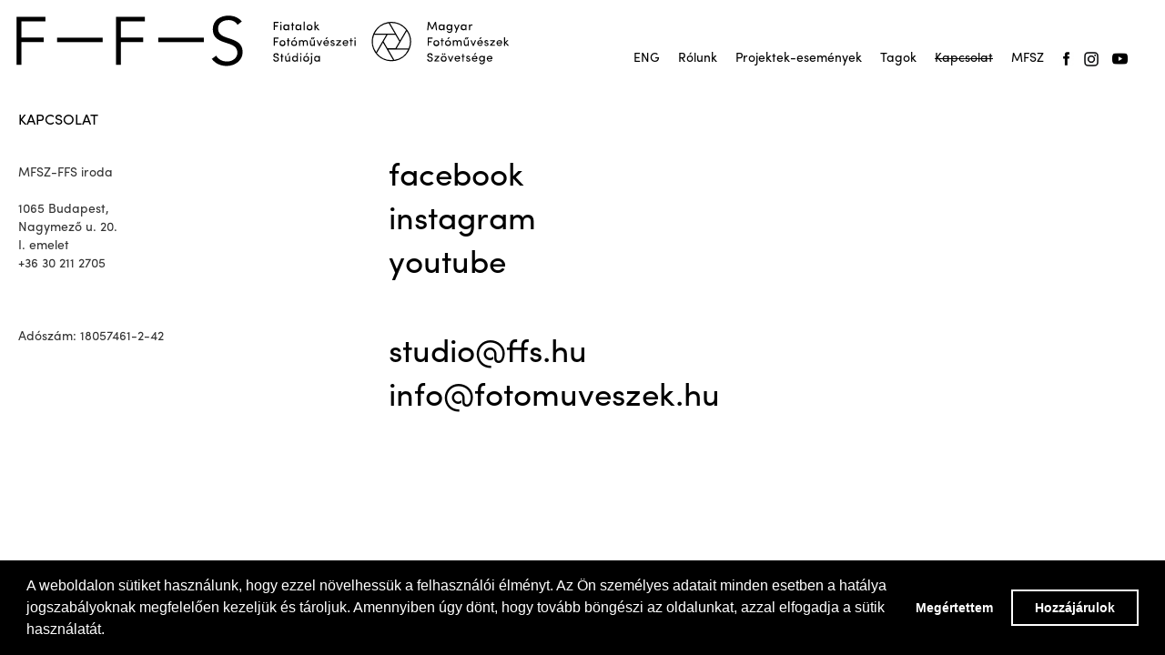

--- FILE ---
content_type: text/html; charset=utf-8
request_url: https://www.ffs.hu/kapcsolat
body_size: 3003
content:
<!DOCTYPE html><!-- Last Published: Fri Aug 29 2025 14:50:18 GMT+0000 (Coordinated Universal Time) --><html data-wf-domain="www.ffs.hu" data-wf-page="5a383c293f5d59000134f206" data-wf-site="5a100a72de714b000137c8ca"><head><meta charset="utf-8"/><title>Kapcsolat | FFS</title><meta content="Az Fiatalok Fotóművészeti Stúdiója 1977-ben alakult a Magyar Fotóművészek Szövetségének ifjúsági tagozataként. Célja a tehetséges pályakezdő fotográfusok, fotográfiát alkalmazó képzőművészek, és a fotográfia elméleti, történeti kérdéseivel foglalkozó szakírók ismereteinek, szakmai felkészültségének fejlesztése, tevékenységének népszerűsítése. Az FFS hazai és külföldi kiállításokat szervez, könyveket, katalógusokat publikál, előadásokat, műhelybeszélgetéseket, portfolió bemutatókat szervez." name="description"/><meta content="Kapcsolat | FFS" property="og:title"/><meta content="Az Fiatalok Fotóművészeti Stúdiója 1977-ben alakult a Magyar Fotóművészek Szövetségének ifjúsági tagozataként. Célja a tehetséges pályakezdő fotográfusok, fotográfiát alkalmazó képzőművészek, és a fotográfia elméleti, történeti kérdéseivel foglalkozó szakírók ismereteinek, szakmai felkészültségének fejlesztése, tevékenységének népszerűsítése. Az FFS hazai és külföldi kiállításokat szervez, könyveket, katalógusokat publikál, előadásokat, műhelybeszélgetéseket, portfolió bemutatókat szervez." property="og:description"/><meta content="https://cdn.prod.website-files.com/5a100a72de714b000137c8ca/5a199d2bb1b09d0001941d94_FFS_web_logo-01.svg" property="og:image"/><meta content="Kapcsolat | FFS" property="twitter:title"/><meta content="Az Fiatalok Fotóművészeti Stúdiója 1977-ben alakult a Magyar Fotóművészek Szövetségének ifjúsági tagozataként. Célja a tehetséges pályakezdő fotográfusok, fotográfiát alkalmazó képzőművészek, és a fotográfia elméleti, történeti kérdéseivel foglalkozó szakírók ismereteinek, szakmai felkészültségének fejlesztése, tevékenységének népszerűsítése. Az FFS hazai és külföldi kiállításokat szervez, könyveket, katalógusokat publikál, előadásokat, műhelybeszélgetéseket, portfolió bemutatókat szervez." property="twitter:description"/><meta content="https://cdn.prod.website-files.com/5a100a72de714b000137c8ca/5a199d2bb1b09d0001941d94_FFS_web_logo-01.svg" property="twitter:image"/><meta property="og:type" content="website"/><meta content="summary_large_image" name="twitter:card"/><meta content="width=device-width, initial-scale=1" name="viewport"/><link href="https://cdn.prod.website-files.com/5a100a72de714b000137c8ca/css/ffs-5838ab.webflow.shared.5e6658d57.min.css" rel="stylesheet" type="text/css"/><script type="text/javascript">!function(o,c){var n=c.documentElement,t=" w-mod-";n.className+=t+"js",("ontouchstart"in o||o.DocumentTouch&&c instanceof DocumentTouch)&&(n.className+=t+"touch")}(window,document);</script><link href="https://cdn.prod.website-files.com/5a100a72de714b000137c8ca/5a1fee534a11ce000164ba5b_logo-03_32.jpg" rel="shortcut icon" type="image/x-icon"/><link href="https://cdn.prod.website-files.com/5a100a72de714b000137c8ca/5a100dbed85f4b0001a4e084_logo-03_256.jpg" rel="apple-touch-icon"/><style>
body.is-safari b,
body.is-safari h1,
body.is-safari h2,
body.is-safari h3,
body.is-safari h4,
body.is-safari h5,
body.is-safari h6,
body.is-safari label,
body.is-safari optgroup,
body.is-safari strong {
 font-weight: 400; 
  }
  </style>

<link rel="stylesheet" type="text/css" href="//cdnjs.cloudflare.com/ajax/libs/cookieconsent2/3.0.3/cookieconsent.min.css" />
<script src="//cdnjs.cloudflare.com/ajax/libs/cookieconsent2/3.0.3/cookieconsent.min.js"></script>
<script>
window.addEventListener("load", function(){
window.cookieconsent.initialise({
  "palette": {
    "popup": {
      "background": "#000000",
      "text": "#ffffff"
    },
    "button": {
      "background": "transparent",
      "text": "#ffffff",
      "border": "#ffffff"
    }
  },
  "showLink": false,
  "type": "opt-in",
  "content": {
    "message": "A weboldalon sütiket használunk, hogy ezzel növelhessük a felhasználói élményt. Az Ön személyes adatait minden esetben a hatálya jogszabályoknak megfelelően kezeljük és tároljuk. Amennyiben úgy dönt, hogy tovább böngészi az oldalunkat, azzal elfogadja a sütik használatát.",
    "dismiss": "Megértettem",
    "allow": "Hozzájárulok",
    "link": "Tovább"
  }
})});
</script>

<meta name="google-site-verification" content="IvjsLAclnrlKcqNsVcN4EGX4Y8uTICuSn0IyFuOMcZk" /></head><body class="ffs-body"><div data-collapse="medium" data-animation="over-right" data-duration="400" data-easing="ease-in-out" data-easing2="ease-in-out" data-doc-height="1" role="banner" class="navbar w-nav"><a href="/" class="brand w-nav-brand"><img src="https://cdn.prod.website-files.com/5a100a72de714b000137c8ca/5a199d2bb1b09d0001941d94_FFS_web_logo-01.svg" alt="" class="image"/></a><nav role="navigation" class="nav-menu w-nav-menu"><div class="div-block-5 _1"><a href="/eng/contact-ffs" class="navlink w-nav-link">ENG</a></div><div class="div-block-5"><a href="/rolunk-ffs" class="navlink w-nav-link">Rólunk</a></div><div class="div-block-5"><a href="/projektek-esemenyek" class="navlink w-nav-link">Projektek-események</a></div><div class="div-block-5"><a href="/tagok" class="navlink w-nav-link">Tagok</a></div><div class="div-block-5"><a href="/kapcsolat" aria-current="page" class="navlink w-hidden-medium w-hidden-small w-hidden-tiny w-nav-link w--current">Kapcsolat</a><a href="#" class="menu4 navlink w-hidden-medium w-hidden-small w-hidden-tiny w-nav-link">Kapcsolat</a><a href="/kapcsolat" aria-current="page" class="div-block10 w-inline-block w--current"><div class="menu2">This is some text inside of a div block.</div><div class="nav-text">Kapcsolat</div></a></div><div class="div-block-5"><a href="http://fotomuveszek.hu/" target="_blank" class="navlink w-nav-link">MFSZ</a></div><div class="div-block-5"></div><div class="social-row w-row"><div class="social w-col w-col-4 w-col-small-4 w-col-tiny-4"><a href="https://www.facebook.com/fiatalokfotomuveszetistudioja/" target="_blank" class="w-inline-block"><img src="https://cdn.prod.website-files.com/5a100a72de714b000137c8ca/5a37c983f59ce300019e0b10_fb_logo.png" srcset="https://cdn.prod.website-files.com/5a100a72de714b000137c8ca/5a37c983f59ce300019e0b10_fb_logo-p-500.png 500w, https://cdn.prod.website-files.com/5a100a72de714b000137c8ca/5a37c983f59ce300019e0b10_fb_logo.png 591w" sizes="(max-width: 767px) 100vw, 19.325000762939453px" alt="" class="social-images foolda"/></a></div><div class="social _1 w-col w-col-4 w-col-small-4 w-col-tiny-4"><a href="https://www.instagram.com/ffs_budapest" target="_blank" class="w-inline-block"><img src="https://cdn.prod.website-files.com/5a100a72de714b000137c8ca/5a37c9aef59ce300019e0b2a_insta_logo.png" srcset="https://cdn.prod.website-files.com/5a100a72de714b000137c8ca/5a37c9aef59ce300019e0b2a_insta_logo-p-500.png 500w, https://cdn.prod.website-files.com/5a100a72de714b000137c8ca/5a37c9aef59ce300019e0b2a_insta_logo.png 591w" sizes="(max-width: 767px) 100vw, 20px" alt="" class="social-images foolda _1"/></a></div><div class="social w-col w-col-4 w-col-small-4 w-col-tiny-4"><a href="https://www.youtube.com/channel/UCF6HQvKXmHmrOXwuC9sAWAA" target="_blank" class="w-inline-block"><img src="https://cdn.prod.website-files.com/5a100a72de714b000137c8ca/5a37c9b8eb607c0001c74b49_youtube_logo.png" srcset="https://cdn.prod.website-files.com/5a100a72de714b000137c8ca/5a37c9b8eb607c0001c74b49_youtube_logo-p-500.png 500w, https://cdn.prod.website-files.com/5a100a72de714b000137c8ca/5a37c9b8eb607c0001c74b49_youtube_logo.png 591w" sizes="(max-width: 767px) 100vw, 19.325000762939453px" alt="" class="social-images foolda"/></a></div></div></nav><div class="menu-button w-nav-button"><div class="w-icon-nav-menu"></div></div></div><div class="rolunk-section w-clearfix"><div class="elnokseg-div"><h2 class="home_content-heading">kapcsolat</h2><div class="text-block">MFSZ-FFS iroda<br/>‍<br/>
1065 Budapest,
<br/>Nagymező u. 20.
<br/>I. emelet<br/>+36 30 211 2705<br/><br/>‍<br/>‍<br/>
Adószám: 18057461-2-42</div></div><div class="tartalom-div _11 asdasd"><a href="https://www.facebook.com/fiatalokfotomuveszetistudioja/" target="_blank" class="kapcsolat-link">facebook</a><a href="http://instagram.com/ffs_budapest" class="kapcsolat-link">instagram</a><a href="https://www.youtube.com/channel/UCF6HQvKXmHmrOXwuC9sAWAA" target="_blank" class="kapcsolat-link">youtube</a><a href="mailto:studio@ffs.hu?subject=Lev%C3%A9l%20az%20FFS%20honlapr%C3%B3l" class="kapcsolat-link _1">studio@ffs.hu</a><a href="mailto:info@fotomuveszek.hu?subject=Lev%C3%A9l%20az%20FFS%20honlapr%C3%B3l" class="kapcsolat-link">info@fotomuveszek.hu</a></div></div><script src="https://d3e54v103j8qbb.cloudfront.net/js/jquery-3.5.1.min.dc5e7f18c8.js?site=5a100a72de714b000137c8ca" type="text/javascript" integrity="sha256-9/aliU8dGd2tb6OSsuzixeV4y/faTqgFtohetphbbj0=" crossorigin="anonymous"></script><script src="https://cdn.prod.website-files.com/5a100a72de714b000137c8ca/js/webflow.schunk.6ef36de3e041f0cc.js" type="text/javascript"></script><script src="https://cdn.prod.website-files.com/5a100a72de714b000137c8ca/js/webflow.16d2c28b.a343409d2ddc9bbf.js" type="text/javascript"></script><script type="text/javascript">
$(document).ready(() => {
  const { userAgent } = navigator;
  if (userAgent.indexOf('Safari') !== -1 && userAgent.indexOf('Chrome') === -1) {
    $('body').addClass('is-safari');
  }
});
</script>
</body></html>

--- FILE ---
content_type: text/css
request_url: https://cdn.prod.website-files.com/5a100a72de714b000137c8ca/css/ffs-5838ab.webflow.shared.5e6658d57.min.css
body_size: 11736
content:
html{-webkit-text-size-adjust:100%;-ms-text-size-adjust:100%;font-family:sans-serif}body{margin:0}article,aside,details,figcaption,figure,footer,header,hgroup,main,menu,nav,section,summary{display:block}audio,canvas,progress,video{vertical-align:baseline;display:inline-block}audio:not([controls]){height:0;display:none}[hidden],template{display:none}a{background-color:#0000}a:active,a:hover{outline:0}abbr[title]{border-bottom:1px dotted}b,strong{font-weight:700}dfn{font-style:italic}h1{margin:.67em 0;font-size:2em}mark{color:#000;background:#ff0}small{font-size:80%}sub,sup{vertical-align:baseline;font-size:75%;line-height:0;position:relative}sup{top:-.5em}sub{bottom:-.25em}img{border:0}svg:not(:root){overflow:hidden}hr{box-sizing:content-box;height:0}pre{overflow:auto}code,kbd,pre,samp{font-family:monospace;font-size:1em}button,input,optgroup,select,textarea{color:inherit;font:inherit;margin:0}button{overflow:visible}button,select{text-transform:none}button,html input[type=button],input[type=reset]{-webkit-appearance:button;cursor:pointer}button[disabled],html input[disabled]{cursor:default}button::-moz-focus-inner,input::-moz-focus-inner{border:0;padding:0}input{line-height:normal}input[type=checkbox],input[type=radio]{box-sizing:border-box;padding:0}input[type=number]::-webkit-inner-spin-button,input[type=number]::-webkit-outer-spin-button{height:auto}input[type=search]{-webkit-appearance:none}input[type=search]::-webkit-search-cancel-button,input[type=search]::-webkit-search-decoration{-webkit-appearance:none}legend{border:0;padding:0}textarea{overflow:auto}optgroup{font-weight:700}table{border-collapse:collapse;border-spacing:0}td,th{padding:0}@font-face{font-family:webflow-icons;src:url([data-uri])format("truetype");font-weight:400;font-style:normal}[class^=w-icon-],[class*=\ w-icon-]{speak:none;font-variant:normal;text-transform:none;-webkit-font-smoothing:antialiased;-moz-osx-font-smoothing:grayscale;font-style:normal;font-weight:400;line-height:1;font-family:webflow-icons!important}.w-icon-slider-right:before{content:""}.w-icon-slider-left:before{content:""}.w-icon-nav-menu:before{content:""}.w-icon-arrow-down:before,.w-icon-dropdown-toggle:before{content:""}.w-icon-file-upload-remove:before{content:""}.w-icon-file-upload-icon:before{content:""}*{box-sizing:border-box}html{height:100%}body{color:#333;background-color:#fff;min-height:100%;margin:0;font-family:Arial,sans-serif;font-size:14px;line-height:20px}img{vertical-align:middle;max-width:100%;display:inline-block}html.w-mod-touch *{background-attachment:scroll!important}.w-block{display:block}.w-inline-block{max-width:100%;display:inline-block}.w-clearfix:before,.w-clearfix:after{content:" ";grid-area:1/1/2/2;display:table}.w-clearfix:after{clear:both}.w-hidden{display:none}.w-button{color:#fff;line-height:inherit;cursor:pointer;background-color:#3898ec;border:0;border-radius:0;padding:9px 15px;text-decoration:none;display:inline-block}input.w-button{-webkit-appearance:button}html[data-w-dynpage] [data-w-cloak]{color:#0000!important}.w-code-block{margin:unset}pre.w-code-block code{all:inherit}.w-optimization{display:contents}.w-webflow-badge,.w-webflow-badge>img{box-sizing:unset;width:unset;height:unset;max-height:unset;max-width:unset;min-height:unset;min-width:unset;margin:unset;padding:unset;float:unset;clear:unset;border:unset;border-radius:unset;background:unset;background-image:unset;background-position:unset;background-size:unset;background-repeat:unset;background-origin:unset;background-clip:unset;background-attachment:unset;background-color:unset;box-shadow:unset;transform:unset;direction:unset;font-family:unset;font-weight:unset;color:unset;font-size:unset;line-height:unset;font-style:unset;font-variant:unset;text-align:unset;letter-spacing:unset;-webkit-text-decoration:unset;text-decoration:unset;text-indent:unset;text-transform:unset;list-style-type:unset;text-shadow:unset;vertical-align:unset;cursor:unset;white-space:unset;word-break:unset;word-spacing:unset;word-wrap:unset;transition:unset}.w-webflow-badge{white-space:nowrap;cursor:pointer;box-shadow:0 0 0 1px #0000001a,0 1px 3px #0000001a;visibility:visible!important;opacity:1!important;z-index:2147483647!important;color:#aaadb0!important;overflow:unset!important;background-color:#fff!important;border-radius:3px!important;width:auto!important;height:auto!important;margin:0!important;padding:6px!important;font-size:12px!important;line-height:14px!important;text-decoration:none!important;display:inline-block!important;position:fixed!important;inset:auto 12px 12px auto!important;transform:none!important}.w-webflow-badge>img{position:unset;visibility:unset!important;opacity:1!important;vertical-align:middle!important;display:inline-block!important}h1,h2,h3,h4,h5,h6{margin-bottom:10px;font-weight:700}h1{margin-top:20px;font-size:38px;line-height:44px}h2{margin-top:20px;font-size:32px;line-height:36px}h3{margin-top:20px;font-size:24px;line-height:30px}h4{margin-top:10px;font-size:18px;line-height:24px}h5{margin-top:10px;font-size:14px;line-height:20px}h6{margin-top:10px;font-size:12px;line-height:18px}p{margin-top:0;margin-bottom:10px}blockquote{border-left:5px solid #e2e2e2;margin:0 0 10px;padding:10px 20px;font-size:18px;line-height:22px}figure{margin:0 0 10px}figcaption{text-align:center;margin-top:5px}ul,ol{margin-top:0;margin-bottom:10px;padding-left:40px}.w-list-unstyled{padding-left:0;list-style:none}.w-embed:before,.w-embed:after{content:" ";grid-area:1/1/2/2;display:table}.w-embed:after{clear:both}.w-video{width:100%;padding:0;position:relative}.w-video iframe,.w-video object,.w-video embed{border:none;width:100%;height:100%;position:absolute;top:0;left:0}fieldset{border:0;margin:0;padding:0}button,[type=button],[type=reset]{cursor:pointer;-webkit-appearance:button;border:0}.w-form{margin:0 0 15px}.w-form-done{text-align:center;background-color:#ddd;padding:20px;display:none}.w-form-fail{background-color:#ffdede;margin-top:10px;padding:10px;display:none}label{margin-bottom:5px;font-weight:700;display:block}.w-input,.w-select{color:#333;vertical-align:middle;background-color:#fff;border:1px solid #ccc;width:100%;height:38px;margin-bottom:10px;padding:8px 12px;font-size:14px;line-height:1.42857;display:block}.w-input::placeholder,.w-select::placeholder{color:#999}.w-input:focus,.w-select:focus{border-color:#3898ec;outline:0}.w-input[disabled],.w-select[disabled],.w-input[readonly],.w-select[readonly],fieldset[disabled] .w-input,fieldset[disabled] .w-select{cursor:not-allowed}.w-input[disabled]:not(.w-input-disabled),.w-select[disabled]:not(.w-input-disabled),.w-input[readonly],.w-select[readonly],fieldset[disabled]:not(.w-input-disabled) .w-input,fieldset[disabled]:not(.w-input-disabled) .w-select{background-color:#eee}textarea.w-input,textarea.w-select{height:auto}.w-select{background-color:#f3f3f3}.w-select[multiple]{height:auto}.w-form-label{cursor:pointer;margin-bottom:0;font-weight:400;display:inline-block}.w-radio{margin-bottom:5px;padding-left:20px;display:block}.w-radio:before,.w-radio:after{content:" ";grid-area:1/1/2/2;display:table}.w-radio:after{clear:both}.w-radio-input{float:left;margin:3px 0 0 -20px;line-height:normal}.w-file-upload{margin-bottom:10px;display:block}.w-file-upload-input{opacity:0;z-index:-100;width:.1px;height:.1px;position:absolute;overflow:hidden}.w-file-upload-default,.w-file-upload-uploading,.w-file-upload-success{color:#333;display:inline-block}.w-file-upload-error{margin-top:10px;display:block}.w-file-upload-default.w-hidden,.w-file-upload-uploading.w-hidden,.w-file-upload-error.w-hidden,.w-file-upload-success.w-hidden{display:none}.w-file-upload-uploading-btn{cursor:pointer;background-color:#fafafa;border:1px solid #ccc;margin:0;padding:8px 12px;font-size:14px;font-weight:400;display:flex}.w-file-upload-file{background-color:#fafafa;border:1px solid #ccc;flex-grow:1;justify-content:space-between;margin:0;padding:8px 9px 8px 11px;display:flex}.w-file-upload-file-name{font-size:14px;font-weight:400;display:block}.w-file-remove-link{cursor:pointer;width:auto;height:auto;margin-top:3px;margin-left:10px;padding:3px;display:block}.w-icon-file-upload-remove{margin:auto;font-size:10px}.w-file-upload-error-msg{color:#ea384c;padding:2px 0;display:inline-block}.w-file-upload-info{padding:0 12px;line-height:38px;display:inline-block}.w-file-upload-label{cursor:pointer;background-color:#fafafa;border:1px solid #ccc;margin:0;padding:8px 12px;font-size:14px;font-weight:400;display:inline-block}.w-icon-file-upload-icon,.w-icon-file-upload-uploading{width:20px;margin-right:8px;display:inline-block}.w-icon-file-upload-uploading{height:20px}.w-container{max-width:940px;margin-left:auto;margin-right:auto}.w-container:before,.w-container:after{content:" ";grid-area:1/1/2/2;display:table}.w-container:after{clear:both}.w-container .w-row{margin-left:-10px;margin-right:-10px}.w-row:before,.w-row:after{content:" ";grid-area:1/1/2/2;display:table}.w-row:after{clear:both}.w-row .w-row{margin-left:0;margin-right:0}.w-col{float:left;width:100%;min-height:1px;padding-left:10px;padding-right:10px;position:relative}.w-col .w-col{padding-left:0;padding-right:0}.w-col-1{width:8.33333%}.w-col-2{width:16.6667%}.w-col-3{width:25%}.w-col-4{width:33.3333%}.w-col-5{width:41.6667%}.w-col-6{width:50%}.w-col-7{width:58.3333%}.w-col-8{width:66.6667%}.w-col-9{width:75%}.w-col-10{width:83.3333%}.w-col-11{width:91.6667%}.w-col-12{width:100%}.w-hidden-main{display:none!important}@media screen and (max-width:991px){.w-container{max-width:728px}.w-hidden-main{display:inherit!important}.w-hidden-medium{display:none!important}.w-col-medium-1{width:8.33333%}.w-col-medium-2{width:16.6667%}.w-col-medium-3{width:25%}.w-col-medium-4{width:33.3333%}.w-col-medium-5{width:41.6667%}.w-col-medium-6{width:50%}.w-col-medium-7{width:58.3333%}.w-col-medium-8{width:66.6667%}.w-col-medium-9{width:75%}.w-col-medium-10{width:83.3333%}.w-col-medium-11{width:91.6667%}.w-col-medium-12{width:100%}.w-col-stack{width:100%;left:auto;right:auto}}@media screen and (max-width:767px){.w-hidden-main,.w-hidden-medium{display:inherit!important}.w-hidden-small{display:none!important}.w-row,.w-container .w-row{margin-left:0;margin-right:0}.w-col{width:100%;left:auto;right:auto}.w-col-small-1{width:8.33333%}.w-col-small-2{width:16.6667%}.w-col-small-3{width:25%}.w-col-small-4{width:33.3333%}.w-col-small-5{width:41.6667%}.w-col-small-6{width:50%}.w-col-small-7{width:58.3333%}.w-col-small-8{width:66.6667%}.w-col-small-9{width:75%}.w-col-small-10{width:83.3333%}.w-col-small-11{width:91.6667%}.w-col-small-12{width:100%}}@media screen and (max-width:479px){.w-container{max-width:none}.w-hidden-main,.w-hidden-medium,.w-hidden-small{display:inherit!important}.w-hidden-tiny{display:none!important}.w-col{width:100%}.w-col-tiny-1{width:8.33333%}.w-col-tiny-2{width:16.6667%}.w-col-tiny-3{width:25%}.w-col-tiny-4{width:33.3333%}.w-col-tiny-5{width:41.6667%}.w-col-tiny-6{width:50%}.w-col-tiny-7{width:58.3333%}.w-col-tiny-8{width:66.6667%}.w-col-tiny-9{width:75%}.w-col-tiny-10{width:83.3333%}.w-col-tiny-11{width:91.6667%}.w-col-tiny-12{width:100%}}.w-widget{position:relative}.w-widget-map{width:100%;height:400px}.w-widget-map label{width:auto;display:inline}.w-widget-map img{max-width:inherit}.w-widget-map .gm-style-iw{text-align:center}.w-widget-map .gm-style-iw>button{display:none!important}.w-widget-twitter{overflow:hidden}.w-widget-twitter-count-shim{vertical-align:top;text-align:center;background:#fff;border:1px solid #758696;border-radius:3px;width:28px;height:20px;display:inline-block;position:relative}.w-widget-twitter-count-shim *{pointer-events:none;-webkit-user-select:none;user-select:none}.w-widget-twitter-count-shim .w-widget-twitter-count-inner{text-align:center;color:#999;font-family:serif;font-size:15px;line-height:12px;position:relative}.w-widget-twitter-count-shim .w-widget-twitter-count-clear{display:block;position:relative}.w-widget-twitter-count-shim.w--large{width:36px;height:28px}.w-widget-twitter-count-shim.w--large .w-widget-twitter-count-inner{font-size:18px;line-height:18px}.w-widget-twitter-count-shim:not(.w--vertical){margin-left:5px;margin-right:8px}.w-widget-twitter-count-shim:not(.w--vertical).w--large{margin-left:6px}.w-widget-twitter-count-shim:not(.w--vertical):before,.w-widget-twitter-count-shim:not(.w--vertical):after{content:" ";pointer-events:none;border:solid #0000;width:0;height:0;position:absolute;top:50%;left:0}.w-widget-twitter-count-shim:not(.w--vertical):before{border-width:4px;border-color:#75869600 #5d6c7b #75869600 #75869600;margin-top:-4px;margin-left:-9px}.w-widget-twitter-count-shim:not(.w--vertical).w--large:before{border-width:5px;margin-top:-5px;margin-left:-10px}.w-widget-twitter-count-shim:not(.w--vertical):after{border-width:4px;border-color:#fff0 #fff #fff0 #fff0;margin-top:-4px;margin-left:-8px}.w-widget-twitter-count-shim:not(.w--vertical).w--large:after{border-width:5px;margin-top:-5px;margin-left:-9px}.w-widget-twitter-count-shim.w--vertical{width:61px;height:33px;margin-bottom:8px}.w-widget-twitter-count-shim.w--vertical:before,.w-widget-twitter-count-shim.w--vertical:after{content:" ";pointer-events:none;border:solid #0000;width:0;height:0;position:absolute;top:100%;left:50%}.w-widget-twitter-count-shim.w--vertical:before{border-width:5px;border-color:#5d6c7b #75869600 #75869600;margin-left:-5px}.w-widget-twitter-count-shim.w--vertical:after{border-width:4px;border-color:#fff #fff0 #fff0;margin-left:-4px}.w-widget-twitter-count-shim.w--vertical .w-widget-twitter-count-inner{font-size:18px;line-height:22px}.w-widget-twitter-count-shim.w--vertical.w--large{width:76px}.w-background-video{color:#fff;height:500px;position:relative;overflow:hidden}.w-background-video>video{object-fit:cover;z-index:-100;background-position:50%;background-size:cover;width:100%;height:100%;margin:auto;position:absolute;inset:-100%}.w-background-video>video::-webkit-media-controls-start-playback-button{-webkit-appearance:none;display:none!important}.w-background-video--control{background-color:#0000;padding:0;position:absolute;bottom:1em;right:1em}.w-background-video--control>[hidden]{display:none!important}.w-slider{text-align:center;clear:both;-webkit-tap-highlight-color:#0000;tap-highlight-color:#0000;background:#ddd;height:300px;position:relative}.w-slider-mask{z-index:1;white-space:nowrap;height:100%;display:block;position:relative;left:0;right:0;overflow:hidden}.w-slide{vertical-align:top;white-space:normal;text-align:left;width:100%;height:100%;display:inline-block;position:relative}.w-slider-nav{z-index:2;text-align:center;-webkit-tap-highlight-color:#0000;tap-highlight-color:#0000;height:40px;margin:auto;padding-top:10px;position:absolute;inset:auto 0 0}.w-slider-nav.w-round>div{border-radius:100%}.w-slider-nav.w-num>div{font-size:inherit;line-height:inherit;width:auto;height:auto;padding:.2em .5em}.w-slider-nav.w-shadow>div{box-shadow:0 0 3px #3336}.w-slider-nav-invert{color:#fff}.w-slider-nav-invert>div{background-color:#2226}.w-slider-nav-invert>div.w-active{background-color:#222}.w-slider-dot{cursor:pointer;background-color:#fff6;width:1em;height:1em;margin:0 3px .5em;transition:background-color .1s,color .1s;display:inline-block;position:relative}.w-slider-dot.w-active{background-color:#fff}.w-slider-dot:focus{outline:none;box-shadow:0 0 0 2px #fff}.w-slider-dot:focus.w-active{box-shadow:none}.w-slider-arrow-left,.w-slider-arrow-right{cursor:pointer;color:#fff;-webkit-tap-highlight-color:#0000;tap-highlight-color:#0000;-webkit-user-select:none;user-select:none;width:80px;margin:auto;font-size:40px;position:absolute;inset:0;overflow:hidden}.w-slider-arrow-left [class^=w-icon-],.w-slider-arrow-right [class^=w-icon-],.w-slider-arrow-left [class*=\ w-icon-],.w-slider-arrow-right [class*=\ w-icon-]{position:absolute}.w-slider-arrow-left:focus,.w-slider-arrow-right:focus{outline:0}.w-slider-arrow-left{z-index:3;right:auto}.w-slider-arrow-right{z-index:4;left:auto}.w-icon-slider-left,.w-icon-slider-right{width:1em;height:1em;margin:auto;inset:0}.w-slider-aria-label{clip:rect(0 0 0 0);border:0;width:1px;height:1px;margin:-1px;padding:0;position:absolute;overflow:hidden}.w-slider-force-show{display:block!important}.w-dropdown{text-align:left;z-index:900;margin-left:auto;margin-right:auto;display:inline-block;position:relative}.w-dropdown-btn,.w-dropdown-toggle,.w-dropdown-link{vertical-align:top;color:#222;text-align:left;white-space:nowrap;margin-left:auto;margin-right:auto;padding:20px;text-decoration:none;position:relative}.w-dropdown-toggle{-webkit-user-select:none;user-select:none;cursor:pointer;padding-right:40px;display:inline-block}.w-dropdown-toggle:focus{outline:0}.w-icon-dropdown-toggle{width:1em;height:1em;margin:auto 20px auto auto;position:absolute;top:0;bottom:0;right:0}.w-dropdown-list{background:#ddd;min-width:100%;display:none;position:absolute}.w-dropdown-list.w--open{display:block}.w-dropdown-link{color:#222;padding:10px 20px;display:block}.w-dropdown-link.w--current{color:#0082f3}.w-dropdown-link:focus{outline:0}@media screen and (max-width:767px){.w-nav-brand{padding-left:10px}}.w-lightbox-backdrop{cursor:auto;letter-spacing:normal;text-indent:0;text-shadow:none;text-transform:none;visibility:visible;white-space:normal;word-break:normal;word-spacing:normal;word-wrap:normal;color:#fff;text-align:center;z-index:2000;opacity:0;-webkit-user-select:none;-moz-user-select:none;-webkit-tap-highlight-color:transparent;background:#000000e6;outline:0;font-family:Helvetica Neue,Helvetica,Ubuntu,Segoe UI,Verdana,sans-serif;font-size:17px;font-style:normal;font-weight:300;line-height:1.2;list-style:disc;position:fixed;inset:0;-webkit-transform:translate(0)}.w-lightbox-backdrop,.w-lightbox-container{-webkit-overflow-scrolling:touch;height:100%;overflow:auto}.w-lightbox-content{height:100vh;position:relative;overflow:hidden}.w-lightbox-view{opacity:0;width:100vw;height:100vh;position:absolute}.w-lightbox-view:before{content:"";height:100vh}.w-lightbox-group,.w-lightbox-group .w-lightbox-view,.w-lightbox-group .w-lightbox-view:before{height:86vh}.w-lightbox-frame,.w-lightbox-view:before{vertical-align:middle;display:inline-block}.w-lightbox-figure{margin:0;position:relative}.w-lightbox-group .w-lightbox-figure{cursor:pointer}.w-lightbox-img{width:auto;max-width:none;height:auto}.w-lightbox-image{float:none;max-width:100vw;max-height:100vh;display:block}.w-lightbox-group .w-lightbox-image{max-height:86vh}.w-lightbox-caption{text-align:left;text-overflow:ellipsis;white-space:nowrap;background:#0006;padding:.5em 1em;position:absolute;bottom:0;left:0;right:0;overflow:hidden}.w-lightbox-embed{width:100%;height:100%;position:absolute;inset:0}.w-lightbox-control{cursor:pointer;background-position:50%;background-repeat:no-repeat;background-size:24px;width:4em;transition:all .3s;position:absolute;top:0}.w-lightbox-left{background-image:url([data-uri]);display:none;bottom:0;left:0}.w-lightbox-right{background-image:url([data-uri]);display:none;bottom:0;right:0}.w-lightbox-close{background-image:url([data-uri]);background-size:18px;height:2.6em;right:0}.w-lightbox-strip{white-space:nowrap;padding:0 1vh;line-height:0;position:absolute;bottom:0;left:0;right:0;overflow:auto hidden}.w-lightbox-item{box-sizing:content-box;cursor:pointer;width:10vh;padding:2vh 1vh;display:inline-block;-webkit-transform:translate(0,0)}.w-lightbox-active{opacity:.3}.w-lightbox-thumbnail{background:#222;height:10vh;position:relative;overflow:hidden}.w-lightbox-thumbnail-image{position:absolute;top:0;left:0}.w-lightbox-thumbnail .w-lightbox-tall{width:100%;top:50%;transform:translateY(-50%)}.w-lightbox-thumbnail .w-lightbox-wide{height:100%;left:50%;transform:translate(-50%)}.w-lightbox-spinner{box-sizing:border-box;border:5px solid #0006;border-radius:50%;width:40px;height:40px;margin-top:-20px;margin-left:-20px;animation:.8s linear infinite spin;position:absolute;top:50%;left:50%}.w-lightbox-spinner:after{content:"";border:3px solid #0000;border-bottom-color:#fff;border-radius:50%;position:absolute;inset:-4px}.w-lightbox-hide{display:none}.w-lightbox-noscroll{overflow:hidden}@media (min-width:768px){.w-lightbox-content{height:96vh;margin-top:2vh}.w-lightbox-view,.w-lightbox-view:before{height:96vh}.w-lightbox-group,.w-lightbox-group .w-lightbox-view,.w-lightbox-group .w-lightbox-view:before{height:84vh}.w-lightbox-image{max-width:96vw;max-height:96vh}.w-lightbox-group .w-lightbox-image{max-width:82.3vw;max-height:84vh}.w-lightbox-left,.w-lightbox-right{opacity:.5;display:block}.w-lightbox-close{opacity:.8}.w-lightbox-control:hover{opacity:1}}.w-lightbox-inactive,.w-lightbox-inactive:hover{opacity:0}.w-richtext:before,.w-richtext:after{content:" ";grid-area:1/1/2/2;display:table}.w-richtext:after{clear:both}.w-richtext[contenteditable=true]:before,.w-richtext[contenteditable=true]:after{white-space:initial}.w-richtext ol,.w-richtext ul{overflow:hidden}.w-richtext .w-richtext-figure-selected.w-richtext-figure-type-video div:after,.w-richtext .w-richtext-figure-selected[data-rt-type=video] div:after,.w-richtext .w-richtext-figure-selected.w-richtext-figure-type-image div,.w-richtext .w-richtext-figure-selected[data-rt-type=image] div{outline:2px solid #2895f7}.w-richtext figure.w-richtext-figure-type-video>div:after,.w-richtext figure[data-rt-type=video]>div:after{content:"";display:none;position:absolute;inset:0}.w-richtext figure{max-width:60%;position:relative}.w-richtext figure>div:before{cursor:default!important}.w-richtext figure img{width:100%}.w-richtext figure figcaption.w-richtext-figcaption-placeholder{opacity:.6}.w-richtext figure div{color:#0000;font-size:0}.w-richtext figure.w-richtext-figure-type-image,.w-richtext figure[data-rt-type=image]{display:table}.w-richtext figure.w-richtext-figure-type-image>div,.w-richtext figure[data-rt-type=image]>div{display:inline-block}.w-richtext figure.w-richtext-figure-type-image>figcaption,.w-richtext figure[data-rt-type=image]>figcaption{caption-side:bottom;display:table-caption}.w-richtext figure.w-richtext-figure-type-video,.w-richtext figure[data-rt-type=video]{width:60%;height:0}.w-richtext figure.w-richtext-figure-type-video iframe,.w-richtext figure[data-rt-type=video] iframe{width:100%;height:100%;position:absolute;top:0;left:0}.w-richtext figure.w-richtext-figure-type-video>div,.w-richtext figure[data-rt-type=video]>div{width:100%}.w-richtext figure.w-richtext-align-center{clear:both;margin-left:auto;margin-right:auto}.w-richtext figure.w-richtext-align-center.w-richtext-figure-type-image>div,.w-richtext figure.w-richtext-align-center[data-rt-type=image]>div{max-width:100%}.w-richtext figure.w-richtext-align-normal{clear:both}.w-richtext figure.w-richtext-align-fullwidth{text-align:center;clear:both;width:100%;max-width:100%;margin-left:auto;margin-right:auto;display:block}.w-richtext figure.w-richtext-align-fullwidth>div{padding-bottom:inherit;display:inline-block}.w-richtext figure.w-richtext-align-fullwidth>figcaption{display:block}.w-richtext figure.w-richtext-align-floatleft{float:left;clear:none;margin-right:15px}.w-richtext figure.w-richtext-align-floatright{float:right;clear:none;margin-left:15px}.w-nav{z-index:1000;background:#ddd;position:relative}.w-nav:before,.w-nav:after{content:" ";grid-area:1/1/2/2;display:table}.w-nav:after{clear:both}.w-nav-brand{float:left;color:#333;text-decoration:none;position:relative}.w-nav-link{vertical-align:top;color:#222;text-align:left;margin-left:auto;margin-right:auto;padding:20px;text-decoration:none;display:inline-block;position:relative}.w-nav-link.w--current{color:#0082f3}.w-nav-menu{float:right;position:relative}[data-nav-menu-open]{text-align:center;background:#c8c8c8;min-width:200px;position:absolute;top:100%;left:0;right:0;overflow:visible;display:block!important}.w--nav-link-open{display:block;position:relative}.w-nav-overlay{width:100%;display:none;position:absolute;top:100%;left:0;right:0;overflow:hidden}.w-nav-overlay [data-nav-menu-open]{top:0}.w-nav[data-animation=over-left] .w-nav-overlay{width:auto}.w-nav[data-animation=over-left] .w-nav-overlay,.w-nav[data-animation=over-left] [data-nav-menu-open]{z-index:1;top:0;right:auto}.w-nav[data-animation=over-right] .w-nav-overlay{width:auto}.w-nav[data-animation=over-right] .w-nav-overlay,.w-nav[data-animation=over-right] [data-nav-menu-open]{z-index:1;top:0;left:auto}.w-nav-button{float:right;cursor:pointer;-webkit-tap-highlight-color:#0000;tap-highlight-color:#0000;-webkit-user-select:none;user-select:none;padding:18px;font-size:24px;display:none;position:relative}.w-nav-button:focus{outline:0}.w-nav-button.w--open{color:#fff;background-color:#c8c8c8}.w-nav[data-collapse=all] .w-nav-menu{display:none}.w-nav[data-collapse=all] .w-nav-button,.w--nav-dropdown-open,.w--nav-dropdown-toggle-open{display:block}.w--nav-dropdown-list-open{position:static}@media screen and (max-width:991px){.w-nav[data-collapse=medium] .w-nav-menu{display:none}.w-nav[data-collapse=medium] .w-nav-button{display:block}}@media screen and (max-width:767px){.w-nav[data-collapse=small] .w-nav-menu{display:none}.w-nav[data-collapse=small] .w-nav-button{display:block}.w-nav-brand{padding-left:10px}}@media screen and (max-width:479px){.w-nav[data-collapse=tiny] .w-nav-menu{display:none}.w-nav[data-collapse=tiny] .w-nav-button{display:block}}.w-tabs{position:relative}.w-tabs:before,.w-tabs:after{content:" ";grid-area:1/1/2/2;display:table}.w-tabs:after{clear:both}.w-tab-menu{position:relative}.w-tab-link{vertical-align:top;text-align:left;cursor:pointer;color:#222;background-color:#ddd;padding:9px 30px;text-decoration:none;display:inline-block;position:relative}.w-tab-link.w--current{background-color:#c8c8c8}.w-tab-link:focus{outline:0}.w-tab-content{display:block;position:relative;overflow:hidden}.w-tab-pane{display:none;position:relative}.w--tab-active{display:block}@media screen and (max-width:479px){.w-tab-link{display:block}}.w-ix-emptyfix:after{content:""}@keyframes spin{0%{transform:rotate(0)}to{transform:rotate(360deg)}}.w-dyn-empty{background-color:#ddd;padding:10px}.w-dyn-hide,.w-dyn-bind-empty,.w-condition-invisible{display:none!important}.wf-layout-layout{display:grid}@font-face{font-family:Mostardesign sofia pro;src:url(https://cdn.prod.website-files.com/5a100a72de714b000137c8ca/5a100bb2808a3a000115e869_Mostardesign%20-%20Sofia%20Pro%20Regular.otf)format("opentype");font-weight:400;font-style:normal;font-display:auto}p{margin-bottom:10px}.ffs-body{min-height:100vh}.ffs-hero-section{min-height:100%;padding-top:75px;padding-bottom:0%;overflow:hidden}.navbar{background-color:#fff;justify-content:flex-end;align-items:flex-end;height:90px;padding-top:10px;padding-bottom:15px;padding-right:30px;display:flex;position:fixed;top:0;left:0;right:0;overflow:hidden}.ffs-logo{margin-top:0;margin-bottom:0;font-family:Mostardesign sofia pro,sans-serif;font-size:100px;font-weight:400;line-height:80%}.image{width:auto;height:80px;margin-top:0;margin-right:30px;padding-bottom:5px;padding-left:0}.logo-text{color:#000;margin-left:10px;margin-right:10px;font-family:Mostardesign sofia pro,sans-serif}.brand{padding-top:5px;padding-left:5px;display:flex;position:absolute;top:0;bottom:0;left:0}.image-2{height:50px;margin-top:5px}.navlink{color:#000;text-align:center;text-transform:none;cursor:pointer;width:auto;margin-left:10px;margin-right:10px;padding-bottom:0;padding-left:0;padding-right:0;font-family:Mostardesign sofia pro,sans-serif;text-decoration:none;display:block}.navlink.w--current{color:#000;text-decoration:line-through}.navlink._1{position:absolute;inset:0}.nav-menu{max-width:100%;display:flex}.content-div{width:60%;min-height:100vh;padding:0 0 30px 10px}.first-col-duv{float:none;width:100%;min-height:100%;margin-top:95px;padding-bottom:100px;padding-left:10px;padding-right:10px;position:absolute;top:0;bottom:0;left:0;overflow:scroll}.second-col-div{float:none;width:100%;min-height:100%;margin-top:95px;padding-bottom:100px;padding-left:10px;padding-right:0;position:absolute;top:0;bottom:0;right:0;overflow:auto}.home_content-heading{float:none;color:#000;text-transform:uppercase;width:100%;margin-bottom:30px;padding-left:10px;font-family:Mostardesign sofia pro,sans-serif;font-size:16px;font-weight:400}.home_content-heading._1{margin-bottom:0;padding-left:20px}.home_content-heading._1.ada{padding-left:10px}.home_content-heading._3{padding-left:0}.home_content-heading._111{padding-left:20px}.home_content-heading.esemenyek{line-height:auto;margin-top:20px;padding-left:20px}.home_content-heading.tagok{line-height:auto;padding-left:20px}.home_content-heading.tagok._1{line-height:36px}.esemenyek-fooldal-szovg{float:none;color:#000;width:auto;margin-bottom:0;margin-left:0;margin-right:8px;font-family:Mostardesign sofia pro,sans-serif;text-decoration:none;display:block}.esemenyek-fooldal-szovg._1{color:#000;margin-top:0;margin-bottom:10px;text-decoration:none;display:block}.esemenyek-fooldal-szovg._2{float:right}.div-block{display:flex}.div-block-2{float:left;flex-direction:column;justify-content:space-between;width:70%;padding-left:0;display:flex}.esemenyek-fooldal-link{float:right;color:#000;margin-right:8px;font-family:Mostardesign sofia pro,sans-serif;text-decoration:none}.esemeny-item{width:50%;margin-top:0}.esemeny-item.esemenyek-oldal{width:50%;padding-right:10px}.esemeny-item.fooldal{width:100%}.image-3{width:100%;max-width:100%;min-height:25vh;margin-top:10px;margin-bottom:5px;margin-right:0;padding-right:3px}.collection-item{float:left;width:48.5%;min-height:auto;margin-top:0;margin-right:10px}.collection-item.collection-list{flex-wrap:wrap;width:auto;display:block}.collection-item._1{margin-bottom:30px}.tagok-fooldal-nev{color:#000;margin-left:0;margin-right:0;font-family:Mostardesign sofia pro,sans-serif;line-height:50%;text-decoration:none;display:block}.tagok-fooldal-nev.kozepso{margin-right:5px}.tagok-fooldal-nev._1{width:100%;line-height:80%}.tagok-fooldal-nev._2{line-height:80%}.fooldal-kiallitas-neve{text-transform:uppercase;font-family:Mostardesign sofia pro,sans-serif;font-size:12px}.fooldal-kiallitas-neve._1{margin-bottom:25px;display:block}.div-block-3{display:flex}.image-4{margin-bottom:5px}.collection-list{flex-flow:wrap;place-content:center flex-start;align-items:flex-start;padding-top:0;display:flex}.tagok-fooldal-linkblock{float:left;color:#000;width:100%;margin-left:auto;margin-right:auto;text-decoration:none;display:block}.rolunk-section{min-height:100vh;padding-top:95px}.elnokseg-div{float:left;width:33.33%;min-height:100vh;margin-top:95px;padding-left:10px;position:fixed;top:0;bottom:0;left:0}.tartalom-div{float:right;width:66.67%;min-height:100vh;padding-top:0}.tartalom-div._11{flex-direction:column;padding-top:87px;display:flex}.tartalom-div._11.asdasd{min-height:auto}.titkar-text.home_content-heading,.elnoksgei-tgok-text.home_content-heading{margin-bottom:0;line-height:80%}.text-block{margin-bottom:50px;padding-left:10px;font-family:Mostardesign sofia pro,sans-serif}.paragraph{color:#000;width:95%;margin-bottom:50px;font-family:Mostardesign sofia pro,sans-serif;font-size:33px;line-height:120%}.paragraph._1{display:none}.kapcsolat-link{color:#000;margin-bottom:20px;font-family:Mostardesign sofia pro,sans-serif;font-size:35px;line-height:80%;text-decoration:none}.kapcsolat-link._1{margin-top:50px}.esemenyek-template-section{min-height:100vh;padding-top:95px;padding-left:10px}.image-5{width:60%}.esemyenk-linkek{color:#000;font-family:Mostardesign sofia pro,sans-serif;text-decoration:none;display:inline}.div-block-4{justify-content:space-between;display:flex}.esemyenek-text{color:#000;font-family:Mostardesign sofia pro,sans-serif}.esemyenek-text._1{margin-bottom:10px}.rich-text-block{color:#000;text-align:justify;margin-top:30px;margin-bottom:20px;font-family:Mostardesign sofia pro,sans-serif;font-weight:400;line-height:150%}.tagok-template-section{min-height:100vh;padding-top:95px;position:static;inset:0}.kepek-div{float:left;width:66.67%;min-height:100vh;padding-top:115px;position:absolute;top:0;bottom:0;left:0;overflow:scroll}.cv-div{float:right;flex-direction:column;width:33.33%;min-height:100vh;padding-top:115px;display:flex;position:absolute;top:0;bottom:0;right:0;overflow:scroll}.tagok-text{margin-bottom:15px}.tagok-text.home_content-heading{margin-top:20px;padding-left:0;display:inline}.tagok-text.home_content-heading._1{margin-bottom:20px;padding-left:0;display:block}.tagok-text.home_content-heading._1._2{float:none;margin-top:0;margin-right:5px;padding-left:0;line-height:36px;display:inline}.tagok-oldal-link.home_content-heading{margin-top:0;margin-bottom:0;padding-left:0;line-height:36px;text-decoration:none}.tagok-oldal-link.home_content-heading._1{padding-left:0;display:block}.szuletesi-text{padding-left:0;font-family:Mostardesign sofia pro,sans-serif}.cv-texts{padding-left:0;font-family:Mostardesign sofia pro,sans-serif;font-size:14px}.cv-texts._1{margin-top:30px}.tagok-kepek-cols{margin-top:50px}.col1{padding-left:0;padding-right:20px}.col2{padding-top:250px;padding-left:15px;padding-right:15px}.col3{padding-top:50px;padding-left:20px;padding-right:25px}.tagok-image{margin-bottom:0}.tagok-image._1{margin-bottom:100px}.tagok-image._2{margin-bottom:200px}.esemenyek-section{min-height:auto;padding-top:95px;overflow:hidden}.esemenyek-div{float:left;width:66.67%;height:100vh;min-height:100vh;margin-top:0;padding-top:180px;position:absolute;top:0;bottom:0;left:0;overflow:scroll}.szuro-div{float:right;width:33.33%;height:auto;min-height:100vh;margin-top:0;padding-top:95px;padding-bottom:30px;position:absolute;top:0;bottom:0;right:0;overflow:visible}.osszes-esemeny-div{min-height:auto}.szuro-row{float:left;width:70%;min-height:auto;margin-top:135px;margin-left:auto;margin-right:auto;padding-top:0;padding-left:20px;display:block}.szuro-row.tagok{width:70%}.szuro-lehetoseg{text-transform:uppercase;margin-bottom:20px;font-family:Mostardesign sofia pro,sans-serif;line-height:20px}.szuro-lehetoseg.egykori{color:#000;text-transform:none;margin-top:50px;font-weight:400;text-decoration:none}.kategoria1.kategoriak{display:inline}.kategoriak{text-transform:none;font-family:Mostardesign sofia pro,sans-serif}.ev1.kategoriak{display:inline}.ev17.kategoriak{color:#000}.osszes.kategoriak{display:inline-block}.kiallitas-div.osszes-esemeny-div,.ffs_szerda-div.osszes-esemeny-div,.workshop-div.osszes-esemeny-div,.nemzetkozi-div.osszes-esemeny-div,.eloadas.osszes-esemeny-div,._2017.osszes-esemeny-div,._2016.osszes-esemeny-div,._2015.osszes-esemeny-div,._2014.osszes-esemeny-div,._2013.osszes-esemeny-div,._2012.osszes-esemeny-div,._2011.osszes-esemeny-div,._2010.osszes-esemeny-div,._2009.osszes-esemeny-div,._2008.osszes-esemeny-div,._2007.osszes-esemeny-div,._2006.osszes-esemeny-div,._2005.osszes-esemeny-div,._2003.osszes-esemeny-div,._2004.osszes-esemeny-div{opacity:0;display:none}.tagok-section-hero{padding-top:95px;padding-bottom:10px;position:static;inset:0;overflow:hidden}.tagok-div{float:left;width:66.67%;min-height:100vh}.tagok-div.osszes-tag{width:100%;min-height:auto}.link-block{color:#000;text-decoration:none}.collection-item-2{margin-bottom:20px;overflow:visible}.image-6{max-width:auto;width:auto;min-width:auto;height:auto;min-height:40vh;margin-bottom:20px;display:inline-block}.tagok-nevek-link{color:#000;font-family:Mostardesign sofia pro,sans-serif;text-decoration:none}.betu-szuro1.kategoriak{text-transform:uppercase;margin-right:5px;display:inline}.betu-szuro1.betukat{text-align:center;margin-left:auto;margin-right:auto;display:block}.betukat{color:#000;margin-left:auto;margin-right:auto;font-family:Mostardesign sofia pro,sans-serif;display:block}.osszes-tag{padding-left:10px;display:block}.koncept-art1-div,.koncept-art2-div,.koncept-art3-div,.koncept-art4-div,.dokument1-div,.dokument2-div,.dokument3-div,.dokument4-div,.szemelyes1-div,.szemelyes2-div,.szemelyes3-div,.szemelyes4-div,.experimental1-div,.experimental2-div,.experimental3-div,.experimental4-div{opacity:0;display:none}.osszes-esemenyek-abel-div{opacity:1;display:block}.div-block-5{padding-top:0;position:relative}.div-block-5._1{display:block}.menu1.navlink{z-index:5;color:#0000;border:1px #000;border-top-width:2px;border-bottom:5px solid #000;height:0;margin-top:30px;padding-top:0;font-size:0;line-height:0;text-decoration:none;display:block;position:absolute;inset:0}.menu2.navlink,.menu3.navlink{border-top:5px solid #000;margin-top:30px;padding-top:0;font-size:0;line-height:0;position:absolute;inset:0}.menu4.navlink{border:1px #000;border-top:5px solid #000;margin-top:30px;padding-top:0;font-size:0;line-height:0;text-decoration:none;position:absolute;inset:0}.menu5.navlink{border-top:5px solid #000;margin-top:30px;padding-top:0;font-size:0;line-height:0;text-decoration:none;display:inline-block;position:absolute;inset:0}.div-block-6{cursor:pointer;justify-content:space-between;display:block;position:relative}.div-block-6._1{display:none}.div-block-7{cursor:pointer;flex-flow:column wrap;flex:0 auto;align-content:flex-start;align-self:flex-start;align-items:flex-start;display:inline-block;position:relative}.div-block-7.osszes{display:block}.tagokvonal1{border-top:5px solid #000;margin-top:10px;font-size:14px;line-height:20px;display:inline;position:absolute;inset:0}.tagokvonal1.erdeklodes1{opacity:0;color:#0000;font-size:0;line-height:0;display:none}.div78{flex-direction:column;display:flex}.tagvonal2,.tagvonal3,.tagvonal4,.tagvonal5{opacity:0;color:#0000;border-top:5px solid #000;margin-top:10px;font-size:0;line-height:0;position:absolute;inset:0}.betudiv{text-align:center;cursor:pointer;justify-content:center;align-items:center;margin-right:5px;display:flex;position:relative}.div-block-8{display:flex}.betuvon1.betu1{opacity:0;display:block}.betu1{opacity:0;border-top:5px solid #000;margin-top:10px;font-size:0;line-height:0;display:block;position:absolute;inset:0}.osszlink.kategoriak{color:#000;text-decoration:none}.osszlink.kategoriak.w--current{color:#000;text-decoration:none;display:block}.esvonal1.betu1{opacity:0}.esvonal1.sevonal{margin-top:10px;display:block;inset:0}.sevonal{opacity:0;border-top:5px solid #000;margin-top:10px;font-size:0;line-height:0;display:block;position:absolute;inset:0}.column{flex-flow:column wrap;align-content:center;align-items:flex-start;display:flex}.column-2{flex-direction:column;align-items:flex-start;padding-left:0;display:flex}.regebbi-civ.osszes-esemeny-div{opacity:0;display:none}.empty-state{opacity:1;font-size:14px;line-height:auto;height:auto}.empty{opacity:0;display:none}.div-block10{display:none}.utility-page-wrap{justify-content:center;align-items:center;width:100vw;max-width:100%;height:100vh;max-height:100%;display:flex}.utility-page-content{text-align:center;flex-direction:column;width:260px;display:flex}.utility-page-form{flex-direction:column;align-items:stretch;display:flex}.text-block-2{height:auto;display:none}.fooldal-div{width:66.67%;margin-top:95px;position:absolute;top:0;bottom:0;right:0;overflow:hidden}.fooldal-div._1{width:33.33%;top:0;bottom:0;left:0}.member-tag{display:none}.interests-filters{flex-direction:column;display:flex}.letters-filters{padding-left:10px;display:none}.hide-scrollbars-vertical.first-col-duv{padding-right:0}.hide-scrollbars-vertical.cv-div._1{padding-right:0;top:0;bottom:0;right:0}.hide-scrollbars-vertical.esemenyek-div{height:auto;min-height:auto;margin-top:180px;padding-top:0}.hide-scrollbars-vertical.szuro-div.tagok{min-height:auto;padding-top:0;padding-bottom:0;overflow:hidden}.first-child{padding-top:0;padding-left:10px;padding-right:0}.first-child._1{padding-left:0}.first-child.szuro-row{width:100%;min-height:auto;padding-left:0;overflow:hidden}.first-child.szuro-row.tagok{margin-top:0;padding-top:180px;position:static;overflow:scroll}.first-child._2{padding-left:10px}.first-child.cv{padding-left:40px;padding-right:55px}.collection-list-2{border:1px #fff;margin-left:10px;margin-right:20px}.egykori-tagok,.egykori-tagok.w--current{color:#000;text-decoration:none}.egykori-tagok-sectio{min-height:100vh;padding-top:95px;padding-bottom:50px;padding-left:10px}.egykori-tagok-sectio._1{min-height:auto}.egykori-tagok-text{color:#000;flex-flow:column wrap;place-content:center;align-items:flex-start;padding-left:10px;font-family:Mostardesign sofia pro,sans-serif;line-height:100%;display:flex}.filter-category,.filter-year{display:none}.social-images{filter:invert();width:20px;margin-top:17px}.social-images.foolda{filter:none;margin-top:20px}.social-images.foolda._1{margin-left:0}.social{padding-left:5px;padding-right:5px}.social._1{padding-left:3px}.social-row{margin-right:5px}.szuro_parent{float:left;width:40%;display:flex}.esemeny-item-linkblcok{color:#000;padding-bottom:30px;text-decoration:none}.tagok-leiras-div._1{margin-bottom:200px}.tagok-leiras-div._2{margin-bottom:100px}.tagok-leiras-div._3{margin-bottom:150px}.kepleiras-text{color:#000;text-align:left;margin-top:5px;font-family:Mostardesign sofia pro,sans-serif}.link-block-2{text-decoration:none}.filter-text{display:none}.input-field{color:#000;border:1px solid #000;width:80%;margin-top:0;margin-left:0;font-family:Mostardesign sofia pro,sans-serif}.input-field:focus{border-width:2px;border-color:#000}.input-field::placeholder{color:#000}.input-field._1{width:100%}.input-block{float:none;width:100%;margin-top:115px;margin-right:50px;display:block;position:static;top:0;right:0}.input-block._1{width:30%;display:none;position:absolute}.empty-state-2{display:none}.column-3{display:block}.link{color:#000;text-decoration:none}@media screen and (max-width:991px){.navbar{height:auto;top:0;left:0;right:0;overflow:visible}.navlink{justify-content:center;align-items:center;width:auto;margin-left:auto;margin-right:auto;padding-top:20px;padding-bottom:20px;display:inline-block;overflow:hidden}.navlink.w--current{display:inline-block}.nav-menu{background-color:#fff;flex-flow:column wrap;place-content:center flex-start;width:50%;padding-top:50px;display:flex;top:0;bottom:0;right:0}.content-div{width:100%;padding-bottom:30px}.image-3{height:auto;min-height:10vh}.collection-item{margin-right:0}.tartalom-div{padding-top:0}.tartalom-div._11{padding-top:87px}.paragraph{font-size:25px}.kapcsolat-link{font-size:30px}.image-5{margin-left:auto;margin-right:auto;display:block}.div-block-4{padding-right:10px}.tagok-text.home_content-heading{display:inline-block}.cv-texts{padding-left:10px;padding-right:20px}.image-6{height:auto;min-height:auto}.div-block-5{flex-wrap:wrap;flex:0 auto;place-content:center;align-items:center;width:auto;margin-left:auto;margin-right:auto;display:block;overflow:visible}.menu1.navlink{width:22%;margin-left:auto;margin-right:auto;display:block;position:absolute}.menu2{border-top:5px solid #000;align-self:center;height:0;margin-top:27.5px;font-size:0;line-height:0;position:absolute;inset:0}.menu2.navlink{width:auto;margin-left:auto;margin-right:auto;display:inline-block}.menu2.navlink.w--current{width:71%;margin-left:auto;margin-right:auto;display:block}.menu3.navlink{width:21%;margin-left:auto;margin-right:auto;display:block}.menu4.navlink{width:33%;margin-left:auto;margin-right:auto;display:block}.div-block10{color:#000;padding-top:20px;padding-bottom:20px;font-family:Mostardesign sofia pro,sans-serif;text-decoration:none;display:inline-block;position:relative}.menu-button{font-size:35px}.menu-button.w--open{z-index:1001;color:#000;background-color:#0000;position:absolute;top:0;right:0}.div-block-10{display:inline-block;position:relative}.nav-text{text-decoration:none}}@media screen and (max-width:767px){.ffs-hero-section{padding-top:0}.image{width:100%;height:auto}.nav-menu{width:100%}.first-col-duv,.second-col-div{width:50%}.home_content-heading{margin-top:0}.collection-item{width:100%}.tagok-fooldal-nev{line-height:100%}.tagok-fooldal-nev._1{text-align:center;line-height:100%}.tagok-fooldal-linkblock{float:left}.elnokseg-div,.tartalom-div._11{min-height:auto}.paragraph{font-size:20px}.kapcsolat-link{font-size:25px}.kepek-div{width:100%;position:static;overflow:visible}.cv-div._1{float:none;width:100%;padding-top:0;position:static;overflow:visible}.tagok-text.home_content-heading{display:block}.tagok-text.home_content-heading._1{display:inline-block}.tagok-text.home_content-heading._1._2{float:none;display:block}.tagok-oldal-link.home_content-heading{float:none;display:block;position:static}.tagok-oldal-link.home_content-heading._1{width:100%;display:inline-block}.tagok-kepek-cols{padding-left:0;padding-right:0}.col2,.col3{padding-top:0}.esemenyek-div{float:none;width:100%;min-height:auto;padding-bottom:30px}.szuro-div{float:none;width:100%;min-height:auto;margin-bottom:50px;position:static}.szuro-row{float:left}.tagok-div{float:none;width:100%;min-height:auto}.collection-item-2{float:none;flex-direction:column;justify-content:center;align-items:center;margin-bottom:50px;display:flex}.menu1.navlink{width:15%}.menu2.navlink,.menu2.navlink.w--current{width:48%}.menu3.navlink{width:15%}.menu4.navlink{width:23%}.div-block-8{justify-content:center}.fooldal-div{width:100%;position:static}.fooldal-div._1{width:100%;margin-top:0;position:static;overflow:hidden}.hide-scrollbars-vertical.first-col-duv{width:100%;margin-top:40px;padding-bottom:30px;position:static;overflow:visible}.hide-scrollbars-vertical.second-col-div{width:100%;margin-top:40px;padding-bottom:50px;position:static;overflow:visible}.hide-scrollbars-vertical.kepek-div{float:none;padding-top:50px}.hide-scrollbars-vertical.esemenyek-div{height:auto;padding-top:0;position:static;overflow:visible}.hide-scrollbars-vertical.szuro-div{height:auto;padding-top:0}.first-child{padding-left:20px;padding-right:20px}.div-block-9{flex-direction:row;display:flex}}@media screen and (max-width:479px){.image{width:75%;height:auto}.nav-menu{padding-top:50px}.home_content-heading._3{padding-left:20px}.esemenyek-fooldal-link{margin-right:13px}.esemeny-item.esemenyek-oldal{width:100%}.image-3{width:100%;padding-right:0}.collection-item{margin-left:auto;margin-right:auto;padding-left:0;padding-right:5px;display:block}.tagok-fooldal-linkblock{float:none}.rolunk-section{padding-bottom:30px}.elnokseg-div{width:100%;min-height:auto;margin-top:0;position:static}.tartalom-div{float:none;width:100%}.tartalom-div._11{min-height:auto;padding-bottom:30px}.paragraph{padding-left:20px;font-size:18px}.kapcsolat-link{margin-left:10px;font-size:25px;display:block}.rich-text-block{padding-right:35px}.tagok-text.home_content-heading._1{text-align:left;width:100%;display:block}.tagok-text.home_content-heading._1._2{float:left;width:auto}.tagok-oldal-link.home_content-heading{text-align:left;margin-left:auto;margin-right:auto;display:block}.tagok-oldal-link.home_content-heading._1{text-align:left}.cv-texts{padding-left:0;padding-right:0}.col1{padding-left:0;padding-right:0;position:static}.szuro-row{width:100%;padding-left:0}.div-block-5{width:80%}.menu1.navlink{width:28%}.menu2.navlink{width:53%}.menu2.navlink.w--current{width:54%}.menu3.navlink{width:17%}.menu4.navlink{width:25%}.abel_wrapper{flex-wrap:wrap;place-content:center;align-items:center;display:flex}.menu-button{margin-right:5px}.menu-button.w--open{z-index:1001;color:#000;background-color:#0000;position:absolute;top:0;right:0}.fooldal-div{width:100%;margin-top:0;padding-top:95px;padding-left:0;position:static}.fooldal-div._1{width:100%;padding-top:0}.hide-scrollbars-vertical.first-col-duv{width:100%;margin-top:40px;padding-bottom:30px;padding-left:10px;position:static;overflow:visible}.hide-scrollbars-vertical.second-col-div{width:100%;position:static;overflow:visible}.first-child{width:100%;margin-left:auto;margin-right:auto;padding-left:35px;padding-right:35px;display:block}.collection-list-2{padding-left:10px;padding-right:10px}}

--- FILE ---
content_type: text/javascript
request_url: https://cdn.prod.website-files.com/5a100a72de714b000137c8ca/js/webflow.schunk.6ef36de3e041f0cc.js
body_size: 17642
content:
(self.webpackChunk=self.webpackChunk||[]).push([["810"],{487:function(){"use strict";window.tram=function(t){function e(t,e){return(new R.Bare).init(t,e)}function s(t){var e=parseInt(t.slice(1),16);return[e>>16&255,e>>8&255,255&e]}function i(t,e,s){return"#"+(0x1000000|t<<16|e<<8|s).toString(16).slice(1)}function o(){}function a(t,e,s){if(void 0!==e&&(s=e),void 0===t)return s;var i=s;return Z.test(t)||!K.test(t)?i=parseInt(t,10):K.test(t)&&(i=1e3*parseFloat(t)),0>i&&(i=0),i==i?i:s}function n(t){F.debug&&window&&window.console.warn(t)}var c,p,r,l=function(t,e,s){function i(t){return"object"==typeof t}function o(t){return"function"==typeof t}function a(){}return function n(c,p){function r(){var t=new l;return o(t.init)&&t.init.apply(t,arguments),t}function l(){}p===s&&(p=c,c=Object),r.Bare=l;var y,u=a[t]=c[t],v=l[t]=r[t]=new a;return v.constructor=r,r.mixin=function(e){return l[t]=r[t]=n(r,e)[t],r},r.open=function(t){if(y={},o(t)?y=t.call(r,v,u,r,c):i(t)&&(y=t),i(y))for(var s in y)e.call(y,s)&&(v[s]=y[s]);return o(v.init)||(v.init=c),r},r.open(p)}}("prototype",{}.hasOwnProperty),y={ease:["ease",function(t,e,s,i){var o=(t/=i)*t,a=o*t;return e+s*(-2.75*a*o+11*o*o+-15.5*a+8*o+.25*t)}],"ease-in":["ease-in",function(t,e,s,i){var o=(t/=i)*t,a=o*t;return e+s*(-1*a*o+3*o*o+-3*a+2*o)}],"ease-out":["ease-out",function(t,e,s,i){var o=(t/=i)*t,a=o*t;return e+s*(.3*a*o+-1.6*o*o+2.2*a+-1.8*o+1.9*t)}],"ease-in-out":["ease-in-out",function(t,e,s,i){var o=(t/=i)*t,a=o*t;return e+s*(2*a*o+-5*o*o+2*a+2*o)}],linear:["linear",function(t,e,s,i){return s*t/i+e}],"ease-in-quad":["cubic-bezier(0.550, 0.085, 0.680, 0.530)",function(t,e,s,i){return s*(t/=i)*t+e}],"ease-out-quad":["cubic-bezier(0.250, 0.460, 0.450, 0.940)",function(t,e,s,i){return-s*(t/=i)*(t-2)+e}],"ease-in-out-quad":["cubic-bezier(0.455, 0.030, 0.515, 0.955)",function(t,e,s,i){return(t/=i/2)<1?s/2*t*t+e:-s/2*(--t*(t-2)-1)+e}],"ease-in-cubic":["cubic-bezier(0.550, 0.055, 0.675, 0.190)",function(t,e,s,i){return s*(t/=i)*t*t+e}],"ease-out-cubic":["cubic-bezier(0.215, 0.610, 0.355, 1)",function(t,e,s,i){return s*((t=t/i-1)*t*t+1)+e}],"ease-in-out-cubic":["cubic-bezier(0.645, 0.045, 0.355, 1)",function(t,e,s,i){return(t/=i/2)<1?s/2*t*t*t+e:s/2*((t-=2)*t*t+2)+e}],"ease-in-quart":["cubic-bezier(0.895, 0.030, 0.685, 0.220)",function(t,e,s,i){return s*(t/=i)*t*t*t+e}],"ease-out-quart":["cubic-bezier(0.165, 0.840, 0.440, 1)",function(t,e,s,i){return-s*((t=t/i-1)*t*t*t-1)+e}],"ease-in-out-quart":["cubic-bezier(0.770, 0, 0.175, 1)",function(t,e,s,i){return(t/=i/2)<1?s/2*t*t*t*t+e:-s/2*((t-=2)*t*t*t-2)+e}],"ease-in-quint":["cubic-bezier(0.755, 0.050, 0.855, 0.060)",function(t,e,s,i){return s*(t/=i)*t*t*t*t+e}],"ease-out-quint":["cubic-bezier(0.230, 1, 0.320, 1)",function(t,e,s,i){return s*((t=t/i-1)*t*t*t*t+1)+e}],"ease-in-out-quint":["cubic-bezier(0.860, 0, 0.070, 1)",function(t,e,s,i){return(t/=i/2)<1?s/2*t*t*t*t*t+e:s/2*((t-=2)*t*t*t*t+2)+e}],"ease-in-sine":["cubic-bezier(0.470, 0, 0.745, 0.715)",function(t,e,s,i){return-s*Math.cos(t/i*(Math.PI/2))+s+e}],"ease-out-sine":["cubic-bezier(0.390, 0.575, 0.565, 1)",function(t,e,s,i){return s*Math.sin(t/i*(Math.PI/2))+e}],"ease-in-out-sine":["cubic-bezier(0.445, 0.050, 0.550, 0.950)",function(t,e,s,i){return-s/2*(Math.cos(Math.PI*t/i)-1)+e}],"ease-in-expo":["cubic-bezier(0.950, 0.050, 0.795, 0.035)",function(t,e,s,i){return 0===t?e:s*Math.pow(2,10*(t/i-1))+e}],"ease-out-expo":["cubic-bezier(0.190, 1, 0.220, 1)",function(t,e,s,i){return t===i?e+s:s*(-Math.pow(2,-10*t/i)+1)+e}],"ease-in-out-expo":["cubic-bezier(1, 0, 0, 1)",function(t,e,s,i){return 0===t?e:t===i?e+s:(t/=i/2)<1?s/2*Math.pow(2,10*(t-1))+e:s/2*(-Math.pow(2,-10*--t)+2)+e}],"ease-in-circ":["cubic-bezier(0.600, 0.040, 0.980, 0.335)",function(t,e,s,i){return-s*(Math.sqrt(1-(t/=i)*t)-1)+e}],"ease-out-circ":["cubic-bezier(0.075, 0.820, 0.165, 1)",function(t,e,s,i){return s*Math.sqrt(1-(t=t/i-1)*t)+e}],"ease-in-out-circ":["cubic-bezier(0.785, 0.135, 0.150, 0.860)",function(t,e,s,i){return(t/=i/2)<1?-s/2*(Math.sqrt(1-t*t)-1)+e:s/2*(Math.sqrt(1-(t-=2)*t)+1)+e}],"ease-in-back":["cubic-bezier(0.600, -0.280, 0.735, 0.045)",function(t,e,s,i,o){return void 0===o&&(o=1.70158),s*(t/=i)*t*((o+1)*t-o)+e}],"ease-out-back":["cubic-bezier(0.175, 0.885, 0.320, 1.275)",function(t,e,s,i,o){return void 0===o&&(o=1.70158),s*((t=t/i-1)*t*((o+1)*t+o)+1)+e}],"ease-in-out-back":["cubic-bezier(0.680, -0.550, 0.265, 1.550)",function(t,e,s,i,o){return void 0===o&&(o=1.70158),(t/=i/2)<1?s/2*t*t*(((o*=1.525)+1)*t-o)+e:s/2*((t-=2)*t*(((o*=1.525)+1)*t+o)+2)+e}]},u={"ease-in-back":"cubic-bezier(0.600, 0, 0.735, 0.045)","ease-out-back":"cubic-bezier(0.175, 0.885, 0.320, 1)","ease-in-out-back":"cubic-bezier(0.680, 0, 0.265, 1)"},v=window,m="bkwld-tram",d=/[\-\.0-9]/g,k=/[A-Z]/,A="number",b=/^(rgb|#)/,h=/(em|cm|mm|in|pt|pc|px)$/,f=/(em|cm|mm|in|pt|pc|px|%)$/,B=/(deg|rad|turn)$/,g="unitless",w=/(all|none) 0s ease 0s/,_=/^(width|height)$/,x=document.createElement("a"),E=["Webkit","Moz","O","ms"],z=["-webkit-","-moz-","-o-","-ms-"],S=function(t){if(t in x.style)return{dom:t,css:t};var e,s,i="",o=t.split("-");for(e=0;e<o.length;e++)i+=o[e].charAt(0).toUpperCase()+o[e].slice(1);for(e=0;e<E.length;e++)if((s=E[e]+i)in x.style)return{dom:s,css:z[e]+t}},I=e.support={bind:Function.prototype.bind,transform:S("transform"),transition:S("transition"),backface:S("backface-visibility"),timing:S("transition-timing-function")};if(I.transition){var T=I.timing.dom;if(x.style[T]=y["ease-in-back"][0],!x.style[T])for(var L in u)y[L][0]=u[L]}var O=e.frame=(c=v.requestAnimationFrame||v.webkitRequestAnimationFrame||v.mozRequestAnimationFrame||v.oRequestAnimationFrame||v.msRequestAnimationFrame)&&I.bind?c.bind(v):function(t){v.setTimeout(t,16)},D=e.now=(r=(p=v.performance)&&(p.now||p.webkitNow||p.msNow||p.mozNow))&&I.bind?r.bind(p):Date.now||function(){return+new Date},C=l(function(e){function s(t,e){var s=function(t){for(var e=-1,s=t?t.length:0,i=[];++e<s;){var o=t[e];o&&i.push(o)}return i}((""+t).split(" ")),i=s[0];e=e||{};var o=G[i];if(!o)return n("Unsupported property: "+i);if(!e.weak||!this.props[i]){var a=o[0],c=this.props[i];return c||(c=this.props[i]=new a.Bare),c.init(this.$el,s,o,e),c}}function i(t,e,i){if(t){var n=typeof t;if(e||(this.timer&&this.timer.destroy(),this.queue=[],this.active=!1),"number"==n&&e)return this.timer=new j({duration:t,context:this,complete:o}),void(this.active=!0);if("string"==n&&e){switch(t){case"hide":p.call(this);break;case"stop":c.call(this);break;case"redraw":r.call(this);break;default:s.call(this,t,i&&i[1])}return o.call(this)}if("function"==n)return void t.call(this,this);if("object"==n){var u=0;y.call(this,t,function(t,e){t.span>u&&(u=t.span),t.stop(),t.animate(e)},function(t){"wait"in t&&(u=a(t.wait,0))}),l.call(this),u>0&&(this.timer=new j({duration:u,context:this}),this.active=!0,e&&(this.timer.complete=o));var v=this,m=!1,d={};O(function(){y.call(v,t,function(t){t.active&&(m=!0,d[t.name]=t.nextStyle)}),m&&v.$el.css(d)})}}}function o(){if(this.timer&&this.timer.destroy(),this.active=!1,this.queue.length){var t=this.queue.shift();i.call(this,t.options,!0,t.args)}}function c(t){var e;this.timer&&this.timer.destroy(),this.queue=[],this.active=!1,"string"==typeof t?(e={})[t]=1:e="object"==typeof t&&null!=t?t:this.props,y.call(this,e,u),l.call(this)}function p(){c.call(this),this.el.style.display="none"}function r(){this.el.offsetHeight}function l(){var t,e,s=[];for(t in this.upstream&&s.push(this.upstream),this.props)(e=this.props[t]).active&&s.push(e.string);s=s.join(","),this.style!==s&&(this.style=s,this.el.style[I.transition.dom]=s)}function y(t,e,i){var o,a,n,c,p=e!==u,r={};for(o in t)n=t[o],o in X?(r.transform||(r.transform={}),r.transform[o]=n):(k.test(o)&&(o=o.replace(/[A-Z]/g,function(t){return"-"+t.toLowerCase()})),o in G?r[o]=n:(c||(c={}),c[o]=n));for(o in r){if(n=r[o],!(a=this.props[o])){if(!p)continue;a=s.call(this,o)}e.call(this,a,n)}i&&c&&i.call(this,c)}function u(t){t.stop()}function v(t,e){t.set(e)}function d(t){this.$el.css(t)}function A(t,s){e[t]=function(){return this.children?b.call(this,s,arguments):(this.el&&s.apply(this,arguments),this)}}function b(t,e){var s,i=this.children.length;for(s=0;i>s;s++)t.apply(this.children[s],e);return this}e.init=function(e){if(this.$el=t(e),this.el=this.$el[0],this.props={},this.queue=[],this.style="",this.active=!1,F.keepInherited&&!F.fallback){var s=V(this.el,"transition");s&&!w.test(s)&&(this.upstream=s)}I.backface&&F.hideBackface&&H(this.el,I.backface.css,"hidden")},A("add",s),A("start",i),A("wait",function(t){t=a(t,0),this.active?this.queue.push({options:t}):(this.timer=new j({duration:t,context:this,complete:o}),this.active=!0)}),A("then",function(t){return this.active?(this.queue.push({options:t,args:arguments}),void(this.timer.complete=o)):n("No active transition timer. Use start() or wait() before then().")}),A("next",o),A("stop",c),A("set",function(t){c.call(this,t),y.call(this,t,v,d)}),A("show",function(t){"string"!=typeof t&&(t="block"),this.el.style.display=t}),A("hide",p),A("redraw",r),A("destroy",function(){c.call(this),t.removeData(this.el,m),this.$el=this.el=null})}),R=l(C,function(e){function s(e,s){var i=t.data(e,m)||t.data(e,m,new C.Bare);return i.el||i.init(e),s?i.start(s):i}e.init=function(e,i){var o=t(e);if(!o.length)return this;if(1===o.length)return s(o[0],i);var a=[];return o.each(function(t,e){a.push(s(e,i))}),this.children=a,this}}),N=l(function(t){function e(){var t=this.get();this.update("auto");var e=this.get();return this.update(t),e}t.init=function(t,e,s,i){this.$el=t,this.el=t[0];var o,n,c,p=e[0];s[2]&&(p=s[2]),U[p]&&(p=U[p]),this.name=p,this.type=s[1],this.duration=a(e[1],this.duration,500),this.ease=(o=e[2],n=this.ease,c="ease",void 0!==n&&(c=n),o in y?o:c),this.delay=a(e[3],this.delay,0),this.span=this.duration+this.delay,this.active=!1,this.nextStyle=null,this.auto=_.test(this.name),this.unit=i.unit||this.unit||F.defaultUnit,this.angle=i.angle||this.angle||F.defaultAngle,F.fallback||i.fallback?this.animate=this.fallback:(this.animate=this.transition,this.string=this.name+" "+this.duration+"ms"+("ease"!=this.ease?" "+y[this.ease][0]:"")+(this.delay?" "+this.delay+"ms":""))},t.set=function(t){t=this.convert(t,this.type),this.update(t),this.redraw()},t.transition=function(t){this.active=!0,t=this.convert(t,this.type),this.auto&&("auto"==this.el.style[this.name]&&(this.update(this.get()),this.redraw()),"auto"==t&&(t=e.call(this))),this.nextStyle=t},t.fallback=function(t){var s=this.el.style[this.name]||this.convert(this.get(),this.type);t=this.convert(t,this.type),this.auto&&("auto"==s&&(s=this.convert(this.get(),this.type)),"auto"==t&&(t=e.call(this))),this.tween=new P({from:s,to:t,duration:this.duration,delay:this.delay,ease:this.ease,update:this.update,context:this})},t.get=function(){return V(this.el,this.name)},t.update=function(t){H(this.el,this.name,t)},t.stop=function(){(this.active||this.nextStyle)&&(this.active=!1,this.nextStyle=null,H(this.el,this.name,this.get()));var t=this.tween;t&&t.context&&t.destroy()},t.convert=function(t,e){if("auto"==t&&this.auto)return t;var s,o,a="number"==typeof t,c="string"==typeof t;switch(e){case A:if(a)return t;if(c&&""===t.replace(d,""))return+t;o="number(unitless)";break;case b:if(c){if(""===t&&this.original)return this.original;if(e.test(t))return"#"==t.charAt(0)&&7==t.length?t:((s=/rgba?\((\d+),\s*(\d+),\s*(\d+)/.exec(t))?i(s[1],s[2],s[3]):t).replace(/#(\w)(\w)(\w)$/,"#$1$1$2$2$3$3")}o="hex or rgb string";break;case h:if(a)return t+this.unit;if(c&&e.test(t))return t;o="number(px) or string(unit)";break;case f:if(a)return t+this.unit;if(c&&e.test(t))return t;o="number(px) or string(unit or %)";break;case B:if(a)return t+this.angle;if(c&&e.test(t))return t;o="number(deg) or string(angle)";break;case g:if(a||c&&f.test(t))return t;o="number(unitless) or string(unit or %)"}return n("Type warning: Expected: ["+o+"] Got: ["+typeof t+"] "+t),t},t.redraw=function(){this.el.offsetHeight}}),$=l(N,function(t,e){t.init=function(){e.init.apply(this,arguments),this.original||(this.original=this.convert(this.get(),b))}}),q=l(N,function(t,e){t.init=function(){e.init.apply(this,arguments),this.animate=this.fallback},t.get=function(){return this.$el[this.name]()},t.update=function(t){this.$el[this.name](t)}}),M=l(N,function(t,e){function s(t,e){var s,i,o,a,n;for(s in t)o=(a=X[s])[0],i=a[1]||s,n=this.convert(t[s],o),e.call(this,i,n,o)}t.init=function(){e.init.apply(this,arguments),this.current||(this.current={},X.perspective&&F.perspective&&(this.current.perspective=F.perspective,H(this.el,this.name,this.style(this.current)),this.redraw()))},t.set=function(t){s.call(this,t,function(t,e){this.current[t]=e}),H(this.el,this.name,this.style(this.current)),this.redraw()},t.transition=function(t){var e=this.values(t);this.tween=new W({current:this.current,values:e,duration:this.duration,delay:this.delay,ease:this.ease});var s,i={};for(s in this.current)i[s]=s in e?e[s]:this.current[s];this.active=!0,this.nextStyle=this.style(i)},t.fallback=function(t){var e=this.values(t);this.tween=new W({current:this.current,values:e,duration:this.duration,delay:this.delay,ease:this.ease,update:this.update,context:this})},t.update=function(){H(this.el,this.name,this.style(this.current))},t.style=function(t){var e,s="";for(e in t)s+=e+"("+t[e]+") ";return s},t.values=function(t){var e,i={};return s.call(this,t,function(t,s,o){i[t]=s,void 0===this.current[t]&&(e=0,~t.indexOf("scale")&&(e=1),this.current[t]=this.convert(e,o))}),i}}),P=l(function(e){function a(){var t,e,s,i=p.length;if(i)for(O(a),e=D(),t=i;t--;)(s=p[t])&&s.render(e)}var c={ease:y.ease[1],from:0,to:1};e.init=function(t){this.duration=t.duration||0,this.delay=t.delay||0;var e=t.ease||c.ease;y[e]&&(e=y[e][1]),"function"!=typeof e&&(e=c.ease),this.ease=e,this.update=t.update||o,this.complete=t.complete||o,this.context=t.context||this,this.name=t.name;var s=t.from,i=t.to;void 0===s&&(s=c.from),void 0===i&&(i=c.to),this.unit=t.unit||"","number"==typeof s&&"number"==typeof i?(this.begin=s,this.change=i-s):this.format(i,s),this.value=this.begin+this.unit,this.start=D(),!1!==t.autoplay&&this.play()},e.play=function(){this.active||(this.start||(this.start=D()),this.active=!0,1===p.push(this)&&O(a))},e.stop=function(){var e,s;this.active&&(this.active=!1,(s=t.inArray(this,p))>=0&&(e=p.slice(s+1),p.length=s,e.length&&(p=p.concat(e))))},e.render=function(t){var e,s=t-this.start;if(this.delay){if(s<=this.delay)return;s-=this.delay}if(s<this.duration){var o,a,n=this.ease(s,0,1,this.duration);return e=this.startRGB?(o=this.startRGB,a=this.endRGB,i(o[0]+n*(a[0]-o[0]),o[1]+n*(a[1]-o[1]),o[2]+n*(a[2]-o[2]))):Math.round((this.begin+n*this.change)*r)/r,this.value=e+this.unit,void this.update.call(this.context,this.value)}e=this.endHex||this.begin+this.change,this.value=e+this.unit,this.update.call(this.context,this.value),this.complete.call(this.context),this.destroy()},e.format=function(t,e){if(e+="","#"==(t+="").charAt(0))return this.startRGB=s(e),this.endRGB=s(t),this.endHex=t,this.begin=0,void(this.change=1);if(!this.unit){var i=e.replace(d,"");i!==t.replace(d,"")&&n("Units do not match [tween]: "+e+", "+t),this.unit=i}e=parseFloat(e),t=parseFloat(t),this.begin=this.value=e,this.change=t-e},e.destroy=function(){this.stop(),this.context=null,this.ease=this.update=this.complete=o};var p=[],r=1e3}),j=l(P,function(t){t.init=function(t){this.duration=t.duration||0,this.complete=t.complete||o,this.context=t.context,this.play()},t.render=function(t){t-this.start<this.duration||(this.complete.call(this.context),this.destroy())}}),W=l(P,function(t,e){t.init=function(t){var e,s;for(e in this.context=t.context,this.update=t.update,this.tweens=[],this.current=t.current,t.values)s=t.values[e],this.current[e]!==s&&this.tweens.push(new P({name:e,from:this.current[e],to:s,duration:t.duration,delay:t.delay,ease:t.ease,autoplay:!1}));this.play()},t.render=function(t){var e,s,i=this.tweens.length,o=!1;for(e=i;e--;)(s=this.tweens[e]).context&&(s.render(t),this.current[s.name]=s.value,o=!0);return o?void(this.update&&this.update.call(this.context)):this.destroy()},t.destroy=function(){if(e.destroy.call(this),this.tweens){var t;for(t=this.tweens.length;t--;)this.tweens[t].destroy();this.tweens=null,this.current=null}}}),F=e.config={debug:!1,defaultUnit:"px",defaultAngle:"deg",keepInherited:!1,hideBackface:!1,perspective:"",fallback:!I.transition,agentTests:[]};e.fallback=function(t){if(!I.transition)return F.fallback=!0;F.agentTests.push("("+t+")");var e=RegExp(F.agentTests.join("|"),"i");F.fallback=e.test(navigator.userAgent)},e.fallback("6.0.[2-5] Safari"),e.tween=function(t){return new P(t)},e.delay=function(t,e,s){return new j({complete:e,duration:t,context:s})},t.fn.tram=function(t){return e.call(null,this,t)};var H=t.style,V=t.css,U={transform:I.transform&&I.transform.css},G={color:[$,b],background:[$,b,"background-color"],"outline-color":[$,b],"border-color":[$,b],"border-top-color":[$,b],"border-right-color":[$,b],"border-bottom-color":[$,b],"border-left-color":[$,b],"border-width":[N,h],"border-top-width":[N,h],"border-right-width":[N,h],"border-bottom-width":[N,h],"border-left-width":[N,h],"border-spacing":[N,h],"letter-spacing":[N,h],margin:[N,h],"margin-top":[N,h],"margin-right":[N,h],"margin-bottom":[N,h],"margin-left":[N,h],padding:[N,h],"padding-top":[N,h],"padding-right":[N,h],"padding-bottom":[N,h],"padding-left":[N,h],"outline-width":[N,h],opacity:[N,A],top:[N,f],right:[N,f],bottom:[N,f],left:[N,f],"font-size":[N,f],"text-indent":[N,f],"word-spacing":[N,f],width:[N,f],"min-width":[N,f],"max-width":[N,f],height:[N,f],"min-height":[N,f],"max-height":[N,f],"line-height":[N,g],"scroll-top":[q,A,"scrollTop"],"scroll-left":[q,A,"scrollLeft"]},X={};I.transform&&(G.transform=[M],X={x:[f,"translateX"],y:[f,"translateY"],rotate:[B],rotateX:[B],rotateY:[B],scale:[A],scaleX:[A],scaleY:[A],skew:[B],skewX:[B],skewY:[B]}),I.transform&&I.backface&&(X.z=[f,"translateZ"],X.rotateZ=[B],X.scaleZ=[A],X.perspective=[h]);var Z=/ms/,K=/s|\./;return t.tram=e}(window.jQuery)},756:function(t,e,s){"use strict";var i,o,a,n,c,p,r,l,y,u,v,m,d,k,A,b,h,f,B,g,w=window.$,_=s(487)&&w.tram;(i={}).VERSION="1.6.0-Webflow",o={},a=Array.prototype,n=Object.prototype,c=Function.prototype,a.push,p=a.slice,a.concat,n.toString,r=n.hasOwnProperty,l=a.forEach,y=a.map,a.reduce,a.reduceRight,u=a.filter,a.every,v=a.some,m=a.indexOf,a.lastIndexOf,d=Object.keys,c.bind,k=i.each=i.forEach=function(t,e,s){if(null==t)return t;if(l&&t.forEach===l)t.forEach(e,s);else if(t.length===+t.length){for(var a=0,n=t.length;a<n;a++)if(e.call(s,t[a],a,t)===o)return}else for(var c=i.keys(t),a=0,n=c.length;a<n;a++)if(e.call(s,t[c[a]],c[a],t)===o)return;return t},i.map=i.collect=function(t,e,s){var i=[];return null==t?i:y&&t.map===y?t.map(e,s):(k(t,function(t,o,a){i.push(e.call(s,t,o,a))}),i)},i.find=i.detect=function(t,e,s){var i;return A(t,function(t,o,a){if(e.call(s,t,o,a))return i=t,!0}),i},i.filter=i.select=function(t,e,s){var i=[];return null==t?i:u&&t.filter===u?t.filter(e,s):(k(t,function(t,o,a){e.call(s,t,o,a)&&i.push(t)}),i)},A=i.some=i.any=function(t,e,s){e||(e=i.identity);var a=!1;return null==t?a:v&&t.some===v?t.some(e,s):(k(t,function(t,i,n){if(a||(a=e.call(s,t,i,n)))return o}),!!a)},i.contains=i.include=function(t,e){return null!=t&&(m&&t.indexOf===m?-1!=t.indexOf(e):A(t,function(t){return t===e}))},i.delay=function(t,e){var s=p.call(arguments,2);return setTimeout(function(){return t.apply(null,s)},e)},i.defer=function(t){return i.delay.apply(i,[t,1].concat(p.call(arguments,1)))},i.throttle=function(t){var e,s,i;return function(){e||(e=!0,s=arguments,i=this,_.frame(function(){e=!1,t.apply(i,s)}))}},i.debounce=function(t,e,s){var o,a,n,c,p,r=function(){var l=i.now()-c;l<e?o=setTimeout(r,e-l):(o=null,s||(p=t.apply(n,a),n=a=null))};return function(){n=this,a=arguments,c=i.now();var l=s&&!o;return o||(o=setTimeout(r,e)),l&&(p=t.apply(n,a),n=a=null),p}},i.defaults=function(t){if(!i.isObject(t))return t;for(var e=1,s=arguments.length;e<s;e++){var o=arguments[e];for(var a in o)void 0===t[a]&&(t[a]=o[a])}return t},i.keys=function(t){if(!i.isObject(t))return[];if(d)return d(t);var e=[];for(var s in t)i.has(t,s)&&e.push(s);return e},i.has=function(t,e){return r.call(t,e)},i.isObject=function(t){return t===Object(t)},i.now=Date.now||function(){return new Date().getTime()},i.templateSettings={evaluate:/<%([\s\S]+?)%>/g,interpolate:/<%=([\s\S]+?)%>/g,escape:/<%-([\s\S]+?)%>/g},b=/(.)^/,h={"'":"'","\\":"\\","\r":"r","\n":"n","\u2028":"u2028","\u2029":"u2029"},f=/\\|'|\r|\n|\u2028|\u2029/g,B=function(t){return"\\"+h[t]},g=/^\s*(\w|\$)+\s*$/,i.template=function(t,e,s){!e&&s&&(e=s);var o,a=RegExp([((e=i.defaults({},e,i.templateSettings)).escape||b).source,(e.interpolate||b).source,(e.evaluate||b).source].join("|")+"|$","g"),n=0,c="__p+='";t.replace(a,function(e,s,i,o,a){return c+=t.slice(n,a).replace(f,B),n=a+e.length,s?c+="'+\n((__t=("+s+"))==null?'':_.escape(__t))+\n'":i?c+="'+\n((__t=("+i+"))==null?'':__t)+\n'":o&&(c+="';\n"+o+"\n__p+='"),e}),c+="';\n";var p=e.variable;if(p){if(!g.test(p))throw Error("variable is not a bare identifier: "+p)}else c="with(obj||{}){\n"+c+"}\n",p="obj";c="var __t,__p='',__j=Array.prototype.join,print=function(){__p+=__j.call(arguments,'');};\n"+c+"return __p;\n";try{o=Function(e.variable||"obj","_",c)}catch(t){throw t.source=c,t}var r=function(t){return o.call(this,t,i)};return r.source="function("+p+"){\n"+c+"}",r},t.exports=i},461:function(t,e,s){"use strict";var i=s(949);i.define("brand",t.exports=function(t){var e,s={},o=document,a=t("html"),n=t("body"),c=window.location,p=/PhantomJS/i.test(navigator.userAgent),r="fullscreenchange webkitfullscreenchange mozfullscreenchange msfullscreenchange";function l(){var s=o.fullScreen||o.mozFullScreen||o.webkitIsFullScreen||o.msFullscreenElement||!!o.webkitFullscreenElement;t(e).attr("style",s?"display: none !important;":"")}function y(){var t=n.children(".w-webflow-badge"),s=t.length&&t.get(0)===e,o=i.env("editor");if(s){o&&t.remove();return}t.length&&t.remove(),o||n.append(e)}return s.ready=function(){var s,i,n,u=a.attr("data-wf-status"),v=a.attr("data-wf-domain")||"";/\.webflow\.io$/i.test(v)&&c.hostname!==v&&(u=!0),u&&!p&&(e=e||(s=t('<a class="w-webflow-badge"></a>').attr("href","https://webflow.com?utm_campaign=brandjs"),i=t("<img>").attr("src","https://d3e54v103j8qbb.cloudfront.net/img/webflow-badge-icon-d2.89e12c322e.svg").attr("alt","").css({marginRight:"4px",width:"26px"}),n=t("<img>").attr("src","https://d3e54v103j8qbb.cloudfront.net/img/webflow-badge-text-d2.c82cec3b78.svg").attr("alt","Made in Webflow"),s.append(i,n),s[0]),y(),setTimeout(y,500),t(o).off(r,l).on(r,l))},s})},322:function(t,e,s){"use strict";var i=s(949);i.define("edit",t.exports=function(t,e,s){if(s=s||{},(i.env("test")||i.env("frame"))&&!s.fixture&&!function(){try{return!!(window.top.__Cypress__||window.PLAYWRIGHT_TEST)}catch(t){return!1}}())return{exit:1};var o,a=t(window),n=t(document.documentElement),c=document.location,p="hashchange",r=s.load||function(){var e,s,i;o=!0,window.WebflowEditor=!0,a.off(p,y),e=function(e){var s;t.ajax({url:v("https://editor-api.webflow.com/api/editor/view"),data:{siteId:n.attr("data-wf-site")},xhrFields:{withCredentials:!0},dataType:"json",crossDomain:!0,success:(s=e,function(e){var i,o,a;if(!e)return void console.error("Could not load editor data");e.thirdPartyCookiesSupported=s,o=(i=e.scriptPath).indexOf("//")>=0?i:v("https://editor-api.webflow.com"+i),a=function(){window.WebflowEditor(e)},t.ajax({type:"GET",url:o,dataType:"script",cache:!0}).then(a,u)})})},(s=window.document.createElement("iframe")).src="https://webflow.com/site/third-party-cookie-check.html",s.style.display="none",s.sandbox="allow-scripts allow-same-origin",i=function(t){"WF_third_party_cookies_unsupported"===t.data?(m(s,i),e(!1)):"WF_third_party_cookies_supported"===t.data&&(m(s,i),e(!0))},s.onerror=function(){m(s,i),e(!1)},window.addEventListener("message",i,!1),window.document.body.appendChild(s)},l=!1;try{l=localStorage&&localStorage.getItem&&localStorage.getItem("WebflowEditor")}catch(t){}function y(){!o&&/\?edit/.test(c.hash)&&r()}function u(t,e,s){throw console.error("Could not load editor script: "+e),s}function v(t){return t.replace(/([^:])\/\//g,"$1/")}function m(t,e){window.removeEventListener("message",e,!1),t.remove()}return l?r():c.search?(/[?&](edit)(?:[=&?]|$)/.test(c.search)||/\?edit$/.test(c.href))&&r():a.on(p,y).triggerHandler(p),{}})},338:function(t,e,s){"use strict";s(949).define("focus-visible",t.exports=function(){return{ready:function(){if("undefined"!=typeof document)try{document.querySelector(":focus-visible")}catch(t){!function(t){var e=!0,s=!1,i=null,o={text:!0,search:!0,url:!0,tel:!0,email:!0,password:!0,number:!0,date:!0,month:!0,week:!0,time:!0,datetime:!0,"datetime-local":!0};function a(t){return!!t&&t!==document&&"HTML"!==t.nodeName&&"BODY"!==t.nodeName&&"classList"in t&&"contains"in t.classList}function n(t){t.getAttribute("data-wf-focus-visible")||t.setAttribute("data-wf-focus-visible","true")}function c(){e=!1}function p(){document.addEventListener("mousemove",r),document.addEventListener("mousedown",r),document.addEventListener("mouseup",r),document.addEventListener("pointermove",r),document.addEventListener("pointerdown",r),document.addEventListener("pointerup",r),document.addEventListener("touchmove",r),document.addEventListener("touchstart",r),document.addEventListener("touchend",r)}function r(t){t.target.nodeName&&"html"===t.target.nodeName.toLowerCase()||(e=!1,document.removeEventListener("mousemove",r),document.removeEventListener("mousedown",r),document.removeEventListener("mouseup",r),document.removeEventListener("pointermove",r),document.removeEventListener("pointerdown",r),document.removeEventListener("pointerup",r),document.removeEventListener("touchmove",r),document.removeEventListener("touchstart",r),document.removeEventListener("touchend",r))}document.addEventListener("keydown",function(s){s.metaKey||s.altKey||s.ctrlKey||(a(t.activeElement)&&n(t.activeElement),e=!0)},!0),document.addEventListener("mousedown",c,!0),document.addEventListener("pointerdown",c,!0),document.addEventListener("touchstart",c,!0),document.addEventListener("visibilitychange",function(){"hidden"===document.visibilityState&&(s&&(e=!0),p())},!0),p(),t.addEventListener("focus",function(t){if(a(t.target)){var s,i,c;(e||(i=(s=t.target).type,"INPUT"===(c=s.tagName)&&o[i]&&!s.readOnly||"TEXTAREA"===c&&!s.readOnly||s.isContentEditable||0))&&n(t.target)}},!0),t.addEventListener("blur",function(t){if(a(t.target)&&t.target.hasAttribute("data-wf-focus-visible")){var e;s=!0,window.clearTimeout(i),i=window.setTimeout(function(){s=!1},100),(e=t.target).getAttribute("data-wf-focus-visible")&&e.removeAttribute("data-wf-focus-visible")}},!0)}(document)}}}})},334:function(t,e,s){"use strict";var i=s(949);i.define("focus",t.exports=function(){var t=[],e=!1;function s(s){e&&(s.preventDefault(),s.stopPropagation(),s.stopImmediatePropagation(),t.unshift(s))}function o(s){var i,o;o=(i=s.target).tagName,(/^a$/i.test(o)&&null!=i.href||/^(button|textarea)$/i.test(o)&&!0!==i.disabled||/^input$/i.test(o)&&/^(button|reset|submit|radio|checkbox)$/i.test(i.type)&&!i.disabled||!/^(button|input|textarea|select|a)$/i.test(o)&&!Number.isNaN(Number.parseFloat(i.tabIndex))||/^audio$/i.test(o)||/^video$/i.test(o)&&!0===i.controls)&&(e=!0,setTimeout(()=>{for(e=!1,s.target.focus();t.length>0;){var i=t.pop();i.target.dispatchEvent(new MouseEvent(i.type,i))}},0))}return{ready:function(){"undefined"!=typeof document&&document.body.hasAttribute("data-wf-focus-within")&&i.env.safari&&(document.addEventListener("mousedown",o,!0),document.addEventListener("mouseup",s,!0),document.addEventListener("click",s,!0))}}})},199:function(t){"use strict";var e=window.jQuery,s={},i=[],o=".w-ix",a={reset:function(t,e){e.__wf_intro=null},intro:function(t,i){i.__wf_intro||(i.__wf_intro=!0,e(i).triggerHandler(s.types.INTRO))},outro:function(t,i){i.__wf_intro&&(i.__wf_intro=null,e(i).triggerHandler(s.types.OUTRO))}};s.triggers={},s.types={INTRO:"w-ix-intro"+o,OUTRO:"w-ix-outro"+o},s.init=function(){for(var t=i.length,o=0;o<t;o++){var n=i[o];n[0](0,n[1])}i=[],e.extend(s.triggers,a)},s.async=function(){for(var t in a){var e=a[t];a.hasOwnProperty(t)&&(s.triggers[t]=function(t,s){i.push([e,s])})}},s.async(),t.exports=s},570:function(t,e,s){"use strict";var i=s(949),o=s(199);i.define("ix",t.exports=function(t,e){var s,a,n={},c=t(window),p=".w-ix",r=t.tram,l=i.env,y=l(),u=l.chrome&&l.chrome<35,v="none 0s ease 0s",m=t(),d={},k=[],A=[],b=[],h=1,f={tabs:".w-tab-link, .w-tab-pane",dropdown:".w-dropdown",slider:".w-slide",navbar:".w-nav"};function B(t){t&&(d={},e.each(t,function(t){d[t.slug]=t.value}),g())}function g(){var e;(e=t("[data-ix]")).length&&(e.each(x),e.each(w),k.length&&(i.scroll.on(E),setTimeout(E,1)),A.length&&i.load(z),b.length&&setTimeout(S,h)),o.init(),i.redraw.up()}function w(s,a){var c=t(a),r=d[c.attr("data-ix")];if(r){var l=r.triggers;l&&(n.style(c,r.style),e.each(l,function(t){var e={},s=t.type,a=t.stepsB&&t.stepsB.length;function n(){I(t,c,{group:"A"})}function r(){I(t,c,{group:"B"})}if("load"===s)return void(t.preload&&!y?A.push(n):b.push(n));if("click"===s){c.on("click"+p,function(s){i.validClick(s.currentTarget)&&("#"===c.attr("href")&&s.preventDefault(),I(t,c,{group:e.clicked?"B":"A"}),a&&(e.clicked=!e.clicked))}),m=m.add(c);return}if("hover"===s){c.on("mouseenter"+p,n),c.on("mouseleave"+p,r),m=m.add(c);return}if("scroll"===s)return void k.push({el:c,trigger:t,state:{active:!1},offsetTop:_(t.offsetTop),offsetBot:_(t.offsetBot)});var l=f[s];if(l){var u=c.closest(l);u.on(o.types.INTRO,n).on(o.types.OUTRO,r),m=m.add(u);return}}))}}function _(t){if(!t)return 0;var e=parseInt(t=String(t),10);return e!=e?0:(t.indexOf("%")>0&&(e/=100)>=1&&(e=.999),e)}function x(e,s){t(s).off(p)}function E(){for(var t=c.scrollTop(),e=c.height(),s=k.length,i=0;i<s;i++){var o=k[i],a=o.el,n=o.trigger,p=n.stepsB&&n.stepsB.length,r=o.state,l=a.offset().top,y=a.outerHeight(),u=o.offsetTop,v=o.offsetBot;u<1&&u>0&&(u*=e),v<1&&v>0&&(v*=e);var m=l+y-u>=t&&l+v<=t+e;m!==r.active&&(!1!==m||p)&&(r.active=m,I(n,a,{group:m?"A":"B"}))}}function z(){for(var t=A.length,e=0;e<t;e++)A[e]()}function S(){for(var t=b.length,e=0;e<t;e++)b[e]()}function I(e,o,a,n){var c=(a=a||{}).done,p=e.preserve3d;if(!s||a.force){var l=a.group||"A",v=e["loop"+l],m=e["steps"+l];if(m&&m.length){if(m.length<2&&(v=!1),!n){var d=e.selector;d&&(o=e.descend?o.find(d):e.siblings?o.siblings(d):t(d),y&&o.attr("data-ix-affect",1)),u&&o.addClass("w-ix-emptyfix"),p&&o.css("transform-style","preserve-3d")}for(var k=r(o),A={omit3d:!p},b=0;b<m.length;b++)!function(t,e,s){var o="add",a="start";s.start&&(o=a="then");var n=e.transition;if(n){n=n.split(",");for(var c=0;c<n.length;c++){var p=n[c];t[o](p)}}var r=T(e,s)||{};if(null!=r.width&&(s.width=r.width),null!=r.height&&(s.height=r.height),null==n){s.start?t.then(function(){var e=this.queue;this.set(r),r.display&&(t.redraw(),i.redraw.up()),this.queue=e,this.next()}):(t.set(r),r.display&&(t.redraw(),i.redraw.up()));var l=r.wait;null!=l&&(t.wait(l),s.start=!0)}else{if(r.display){var y=r.display;delete r.display,s.start?t.then(function(){var t=this.queue;this.set({display:y}).redraw(),i.redraw.up(),this.queue=t,this.next()}):(t.set({display:y}).redraw(),i.redraw.up())}t[a](r),s.start=!0}}(k,m[b],A);A.start?k.then(h):h()}}function h(){if(v)return I(e,o,a,!0);"auto"===A.width&&k.set({width:"auto"}),"auto"===A.height&&k.set({height:"auto"}),c&&c()}}function T(t,e){var s=e&&e.omit3d,i={},o=!1;for(var a in t)"transition"!==a&&"keysort"!==a&&(s&&("z"===a||"rotateX"===a||"rotateY"===a||"scaleZ"===a)||(i[a]=t[a],o=!0));return o?i:null}return n.init=function(t){setTimeout(function(){B(t)},1)},n.preview=function(){s=!1,h=100,setTimeout(function(){B(window.__wf_ix)},1)},n.design=function(){s=!0,n.destroy()},n.destroy=function(){a=!0,m.each(x),i.scroll.off(E),o.async(),k=[],A=[],b=[]},n.ready=function(){if(y)return l("design")?n.design():n.preview();d&&a&&(a=!1,g())},n.run=I,n.style=y?function(e,s){var i=r(e);if(!t.isEmptyObject(s)){e.css("transition","");var o=e.css("transition");o===v&&(o=i.upstream=null),i.upstream=v,i.set(T(s)),i.upstream=o}}:function(t,e){r(t).set(T(e))},n})},134:function(t,e,s){"use strict";var i=s(199);function o(t,e){var s=document.createEvent("CustomEvent");s.initCustomEvent(e,!0,!0,null),t.dispatchEvent(s)}var a=window.jQuery,n={},c=".w-ix";n.triggers={},n.types={INTRO:"w-ix-intro"+c,OUTRO:"w-ix-outro"+c},a.extend(n.triggers,{reset:function(t,e){i.triggers.reset(t,e)},intro:function(t,e){i.triggers.intro(t,e),o(e,"COMPONENT_ACTIVE")},outro:function(t,e){i.triggers.outro(t,e),o(e,"COMPONENT_INACTIVE")}}),t.exports=n},949:function(t,e,s){"use strict";var i,o,a={},n={},c=[],p=window.Webflow||[],r=window.jQuery,l=r(window),y=r(document),u=r.isFunction,v=a._=s(756),m=a.tram=s(487)&&r.tram,d=!1,k=!1;function A(t){a.env()&&(u(t.design)&&l.on("__wf_design",t.design),u(t.preview)&&l.on("__wf_preview",t.preview)),u(t.destroy)&&l.on("__wf_destroy",t.destroy),t.ready&&u(t.ready)&&function(t){if(d)return t.ready();v.contains(c,t.ready)||c.push(t.ready)}(t)}function b(t){var e;u(t.design)&&l.off("__wf_design",t.design),u(t.preview)&&l.off("__wf_preview",t.preview),u(t.destroy)&&l.off("__wf_destroy",t.destroy),t.ready&&u(t.ready)&&(e=t,c=v.filter(c,function(t){return t!==e.ready}))}m.config.hideBackface=!1,m.config.keepInherited=!0,a.define=function(t,e,s){n[t]&&b(n[t]);var i=n[t]=e(r,v,s)||{};return A(i),i},a.require=function(t){return n[t]},a.push=function(t){if(d){u(t)&&t();return}p.push(t)},a.env=function(t){var e=window.__wf_design,s=void 0!==e;return t?"design"===t?s&&e:"preview"===t?s&&!e:"slug"===t?s&&window.__wf_slug:"editor"===t?window.WebflowEditor:"test"===t?window.__wf_test:"frame"===t?window!==window.top:void 0:s};var h=navigator.userAgent.toLowerCase(),f=a.env.touch="ontouchstart"in window||window.DocumentTouch&&document instanceof window.DocumentTouch,B=a.env.chrome=/chrome/.test(h)&&/Google/.test(navigator.vendor)&&parseInt(h.match(/chrome\/(\d+)\./)[1],10),g=a.env.ios=/(ipod|iphone|ipad)/.test(h);a.env.safari=/safari/.test(h)&&!B&&!g,f&&y.on("touchstart mousedown",function(t){i=t.target}),a.validClick=f?function(t){return t===i||r.contains(t,i)}:function(){return!0};var w="resize.webflow orientationchange.webflow load.webflow",_="scroll.webflow "+w;function x(t,e){var s=[],i={};return i.up=v.throttle(function(t){v.each(s,function(e){e(t)})}),t&&e&&t.on(e,i.up),i.on=function(t){"function"==typeof t&&(v.contains(s,t)||s.push(t))},i.off=function(t){if(!arguments.length){s=[];return}s=v.filter(s,function(e){return e!==t})},i}function E(t){u(t)&&t()}function z(){o&&(o.reject(),l.off("load",o.resolve)),o=new r.Deferred,l.on("load",o.resolve)}a.resize=x(l,w),a.scroll=x(l,_),a.redraw=x(),a.location=function(t){window.location=t},a.env()&&(a.location=function(){}),a.ready=function(){d=!0,k?(k=!1,v.each(n,A)):v.each(c,E),v.each(p,E),a.resize.up()},a.load=function(t){o.then(t)},a.destroy=function(t){t=t||{},k=!0,l.triggerHandler("__wf_destroy"),null!=t.domready&&(d=t.domready),v.each(n,b),a.resize.off(),a.scroll.off(),a.redraw.off(),c=[],p=[],"pending"===o.state()&&z()},r(a.ready),z(),t.exports=window.Webflow=a},624:function(t,e,s){"use strict";var i=s(949);i.define("links",t.exports=function(t,e){var s,o,a,n={},c=t(window),p=i.env(),r=window.location,l=document.createElement("a"),y="w--current",u=/index\.(html|php)$/,v=/\/$/;function m(){var t=c.scrollTop(),s=c.height();e.each(o,function(e){if(!e.link.attr("hreflang")){var i=e.link,o=e.sec,a=o.offset().top,n=o.outerHeight(),c=.5*s,p=o.is(":visible")&&a+n-c>=t&&a+c<=t+s;e.active!==p&&(e.active=p,d(i,y,p))}})}function d(t,e,s){var i=t.hasClass(e);(!s||!i)&&(s||i)&&(s?t.addClass(e):t.removeClass(e))}return n.ready=n.design=n.preview=function(){s=p&&i.env("design"),a=i.env("slug")||r.pathname||"",i.scroll.off(m),o=[];for(var e=document.links,n=0;n<e.length;++n)!function(e){if(!e.getAttribute("hreflang")){var i=s&&e.getAttribute("href-disabled")||e.getAttribute("href");if(l.href=i,!(i.indexOf(":")>=0)){var n=t(e);if(l.hash.length>1&&l.host+l.pathname===r.host+r.pathname){if(!/^#[a-zA-Z0-9\-\_]+$/.test(l.hash))return;var c=t(l.hash);c.length&&o.push({link:n,sec:c,active:!1});return}"#"!==i&&""!==i&&d(n,y,l.href===r.href||i===a||u.test(i)&&v.test(a))}}}(e[n]);o.length&&(i.scroll.on(m),m())},n})},286:function(t,e,s){"use strict";var i=s(949);i.define("scroll",t.exports=function(t){var e={WF_CLICK_EMPTY:"click.wf-empty-link",WF_CLICK_SCROLL:"click.wf-scroll"},s=window.location,o=!function(){try{return!!window.frameElement}catch(t){return!0}}()?window.history:null,a=t(window),n=t(document),c=t(document.body),p=window.requestAnimationFrame||window.mozRequestAnimationFrame||window.webkitRequestAnimationFrame||function(t){window.setTimeout(t,15)},r=i.env("editor")?".w-editor-body":"body",l="header, "+r+" > .header, "+r+" > .w-nav:not([data-no-scroll])",y='a[href="#"]',u='a[href*="#"]:not(.w-tab-link):not('+y+")",v=document.createElement("style");v.appendChild(document.createTextNode('.wf-force-outline-none[tabindex="-1"]:focus{outline:none;}'));var m=/^#[a-zA-Z0-9][\w:.-]*$/;let d="function"==typeof window.matchMedia&&window.matchMedia("(prefers-reduced-motion: reduce)");function k(t,e){var s;switch(e){case"add":(s=t.attr("tabindex"))?t.attr("data-wf-tabindex-swap",s):t.attr("tabindex","-1");break;case"remove":(s=t.attr("data-wf-tabindex-swap"))?(t.attr("tabindex",s),t.removeAttr("data-wf-tabindex-swap")):t.removeAttr("tabindex")}t.toggleClass("wf-force-outline-none","add"===e)}function A(e){var n=e.currentTarget;if(!(i.env("design")||window.$.mobile&&/(?:^|\s)ui-link(?:$|\s)/.test(n.className))){var r=m.test(n.hash)&&n.host+n.pathname===s.host+s.pathname?n.hash:"";if(""!==r){var y,u=t(r);u.length&&(e&&(e.preventDefault(),e.stopPropagation()),y=r,s.hash!==y&&o&&o.pushState&&!(i.env.chrome&&"file:"===s.protocol)&&(o.state&&o.state.hash)!==y&&o.pushState({hash:y},"",y),window.setTimeout(function(){!function(e,s){var i=a.scrollTop(),o=function(e){var s=t(l),i="fixed"===s.css("position")?s.outerHeight():0,o=e.offset().top-i;if("mid"===e.data("scroll")){var n=a.height()-i,c=e.outerHeight();c<n&&(o-=Math.round((n-c)/2))}return o}(e);if(i!==o){var n=function(t,e,s){if("none"===document.body.getAttribute("data-wf-scroll-motion")||d.matches)return 0;var i=1;return c.add(t).each(function(t,e){var s=parseFloat(e.getAttribute("data-scroll-time"));!isNaN(s)&&s>=0&&(i=s)}),(472.143*Math.log(Math.abs(e-s)+125)-2e3)*i}(e,i,o),r=Date.now(),y=function(){var t,e,a,c,l,u=Date.now()-r;window.scroll(0,(t=i,e=o,(a=u)>(c=n)?e:t+(e-t)*((l=a/c)<.5?4*l*l*l:(l-1)*(2*l-2)*(2*l-2)+1))),u<=n?p(y):"function"==typeof s&&s()};p(y)}}(u,function(){k(u,"add"),u.get(0).focus({preventScroll:!0}),k(u,"remove")})},300*!e))}}}return{ready:function(){var{WF_CLICK_EMPTY:t,WF_CLICK_SCROLL:s}=e;n.on(s,u,A),n.on(t,y,function(t){t.preventDefault()}),document.head.insertBefore(v,document.head.firstChild)}}})},695:function(t,e,s){"use strict";s(949).define("touch",t.exports=function(t){var e={},s=window.getSelection;function i(e){var i,o,a=!1,n=!1,c=Math.min(Math.round(.04*window.innerWidth),40);function p(t){var e=t.touches;e&&e.length>1||(a=!0,e?(n=!0,i=e[0].clientX):i=t.clientX,o=i)}function r(e){if(a){if(n&&"mousemove"===e.type){e.preventDefault(),e.stopPropagation();return}var i,p,r,l,u=e.touches,v=u?u[0].clientX:e.clientX,m=v-o;o=v,Math.abs(m)>c&&s&&""===String(s())&&(i="swipe",p=e,r={direction:m>0?"right":"left"},l=t.Event(i,{originalEvent:p}),t(p.target).trigger(l,r),y())}}function l(t){if(a&&(a=!1,n&&"mouseup"===t.type)){t.preventDefault(),t.stopPropagation(),n=!1;return}}function y(){a=!1}e.addEventListener("touchstart",p,!1),e.addEventListener("touchmove",r,!1),e.addEventListener("touchend",l,!1),e.addEventListener("touchcancel",y,!1),e.addEventListener("mousedown",p,!1),e.addEventListener("mousemove",r,!1),e.addEventListener("mouseup",l,!1),e.addEventListener("mouseout",y,!1),this.destroy=function(){e.removeEventListener("touchstart",p,!1),e.removeEventListener("touchmove",r,!1),e.removeEventListener("touchend",l,!1),e.removeEventListener("touchcancel",y,!1),e.removeEventListener("mousedown",p,!1),e.removeEventListener("mousemove",r,!1),e.removeEventListener("mouseup",l,!1),e.removeEventListener("mouseout",y,!1),e=null}}return t.event.special.tap={bindType:"click",delegateType:"click"},e.init=function(e){return(e="string"==typeof e?t(e).get(0):e)?new i(e):null},e.instance=e.init(document),e})},655:function(t,e,s){"use strict";var i=s(949),o=s(134);let a={ARROW_LEFT:37,ARROW_UP:38,ARROW_RIGHT:39,ARROW_DOWN:40,ESCAPE:27,SPACE:32,ENTER:13,HOME:36,END:35};i.define("navbar",t.exports=function(t,e){var s,n,c,p,r={},l=t.tram,y=t(window),u=t(document),v=e.debounce,m=i.env(),d=".w-nav",k="w--open",A="w--nav-dropdown-open",b="w--nav-dropdown-toggle-open",h="w--nav-dropdown-list-open",f="w--nav-link-open",B=o.triggers,g=t();function w(){i.resize.off(_)}function _(){n.each(C)}function x(s,i){var o,n,r,l,v,m=t(i),k=t.data(i,d);k||(k=t.data(i,d,{open:!1,el:m,config:{},selectedIdx:-1})),k.menu=m.find(".w-nav-menu"),k.links=k.menu.find(".w-nav-link"),k.dropdowns=k.menu.find(".w-dropdown"),k.dropdownToggle=k.menu.find(".w-dropdown-toggle"),k.dropdownList=k.menu.find(".w-dropdown-list"),k.button=m.find(".w-nav-button"),k.container=m.find(".w-container"),k.overlayContainerId="w-nav-overlay-"+s,k.outside=((o=k).outside&&u.off("click"+d,o.outside),function(e){var s=t(e.target);p&&s.closest(".w-editor-bem-EditorOverlay").length||D(o,s)});var A=m.find(".w-nav-brand");A&&"/"===A.attr("href")&&null==A.attr("aria-label")&&A.attr("aria-label","home"),k.button.attr("style","-webkit-user-select: text;"),null==k.button.attr("aria-label")&&k.button.attr("aria-label","menu"),k.button.attr("role","button"),k.button.attr("tabindex","0"),k.button.attr("aria-controls",k.overlayContainerId),k.button.attr("aria-haspopup","menu"),k.button.attr("aria-expanded","false"),k.el.off(d),k.button.off(d),k.menu.off(d),S(k),c?(z(k),k.el.on("setting"+d,(n=k,function(t,s){s=s||{};var i=y.width();S(n),!0===s.open&&q(n,!0),!1===s.open&&P(n,!0),n.open&&e.defer(function(){i!==y.width()&&T(n)})}))):((r=k).overlay||(r.overlay=t('<div class="w-nav-overlay" data-wf-ignore />').appendTo(r.el),r.overlay.attr("id",r.overlayContainerId),r.parent=r.menu.parent(),P(r,!0)),k.button.on("click"+d,L(k)),k.menu.on("click"+d,"a",O(k)),k.button.on("keydown"+d,(l=k,function(t){switch(t.keyCode){case a.SPACE:case a.ENTER:return L(l)(),t.preventDefault(),t.stopPropagation();case a.ESCAPE:return P(l),t.preventDefault(),t.stopPropagation();case a.ARROW_RIGHT:case a.ARROW_DOWN:case a.HOME:case a.END:if(!l.open)return t.preventDefault(),t.stopPropagation();return t.keyCode===a.END?l.selectedIdx=l.links.length-1:l.selectedIdx=0,I(l),t.preventDefault(),t.stopPropagation()}})),k.el.on("keydown"+d,(v=k,function(t){if(v.open)switch(v.selectedIdx=v.links.index(document.activeElement),t.keyCode){case a.HOME:case a.END:return t.keyCode===a.END?v.selectedIdx=v.links.length-1:v.selectedIdx=0,I(v),t.preventDefault(),t.stopPropagation();case a.ESCAPE:return P(v),v.button.focus(),t.preventDefault(),t.stopPropagation();case a.ARROW_LEFT:case a.ARROW_UP:return v.selectedIdx=Math.max(-1,v.selectedIdx-1),I(v),t.preventDefault(),t.stopPropagation();case a.ARROW_RIGHT:case a.ARROW_DOWN:return v.selectedIdx=Math.min(v.links.length-1,v.selectedIdx+1),I(v),t.preventDefault(),t.stopPropagation()}}))),C(s,i)}function E(e,s){var i=t.data(s,d);i&&(z(i),t.removeData(s,d))}function z(t){t.overlay&&(P(t,!0),t.overlay.remove(),t.overlay=null)}function S(t){var s={},i=t.config||{},o=s.animation=t.el.attr("data-animation")||"default";s.animOver=/^over/.test(o),s.animDirect=/left$/.test(o)?-1:1,i.animation!==o&&t.open&&e.defer(T,t),s.easing=t.el.attr("data-easing")||"ease",s.easing2=t.el.attr("data-easing2")||"ease";var a=t.el.attr("data-duration");s.duration=null!=a?Number(a):400,s.docHeight=t.el.attr("data-doc-height"),t.config=s}function I(t){if(t.links[t.selectedIdx]){var e=t.links[t.selectedIdx];e.focus(),O(e)}}function T(t){t.open&&(P(t,!0),q(t,!0))}function L(t){return v(function(){t.open?P(t):q(t)})}function O(e){return function(s){var o=t(this).attr("href");if(!i.validClick(s.currentTarget))return void s.preventDefault();o&&0===o.indexOf("#")&&e.open&&P(e)}}r.ready=r.design=r.preview=function(){c=m&&i.env("design"),p=i.env("editor"),s=t(document.body),(n=u.find(d)).length&&(n.each(x),w(),i.resize.on(_))},r.destroy=function(){g=t(),w(),n&&n.length&&n.each(E)};var D=v(function(t,e){if(t.open){var s=e.closest(".w-nav-menu");t.menu.is(s)||P(t)}});function C(e,s){var i=t.data(s,d),o=i.collapsed="none"!==i.button.css("display");if(!i.open||o||c||P(i,!0),i.container.length){var a,n=("none"===(a=i.container.css(R))&&(a=""),function(e,s){(s=t(s)).css(R,""),"none"===s.css(R)&&s.css(R,a)});i.links.each(n),i.dropdowns.each(n)}i.open&&M(i)}var R="max-width";function N(t,e){e.setAttribute("data-nav-menu-open","")}function $(t,e){e.removeAttribute("data-nav-menu-open")}function q(t,e){if(!t.open){t.open=!0,t.menu.each(N),t.links.addClass(f),t.dropdowns.addClass(A),t.dropdownToggle.addClass(b),t.dropdownList.addClass(h),t.button.addClass(k);var s=t.config;("none"===s.animation||!l.support.transform||s.duration<=0)&&(e=!0);var o=M(t),a=t.menu.outerHeight(!0),n=t.menu.outerWidth(!0),p=t.el.height(),r=t.el[0];if(C(0,r),B.intro(0,r),i.redraw.up(),c||u.on("click"+d,t.outside),e)return void v();var y="transform "+s.duration+"ms "+s.easing;if(t.overlay&&(g=t.menu.prev(),t.overlay.show().append(t.menu)),s.animOver){l(t.menu).add(y).set({x:s.animDirect*n,height:o}).start({x:0}).then(v),t.overlay&&t.overlay.width(n);return}l(t.menu).add(y).set({y:-(p+a)}).start({y:0}).then(v)}function v(){t.button.attr("aria-expanded","true")}}function M(t){var e=t.config,i=e.docHeight?u.height():s.height();return e.animOver?t.menu.height(i):"fixed"!==t.el.css("position")&&(i-=t.el.outerHeight(!0)),t.overlay&&t.overlay.height(i),i}function P(t,e){if(t.open){t.open=!1,t.button.removeClass(k);var s=t.config;if(("none"===s.animation||!l.support.transform||s.duration<=0)&&(e=!0),B.outro(0,t.el[0]),u.off("click"+d,t.outside),e){l(t.menu).stop(),c();return}var i="transform "+s.duration+"ms "+s.easing2,o=t.menu.outerHeight(!0),a=t.menu.outerWidth(!0),n=t.el.height();if(s.animOver)return void l(t.menu).add(i).start({x:a*s.animDirect}).then(c);l(t.menu).add(i).start({y:-(n+o)}).then(c)}function c(){t.menu.height(""),l(t.menu).set({x:0,y:0}),t.menu.each($),t.links.removeClass(f),t.dropdowns.removeClass(A),t.dropdownToggle.removeClass(b),t.dropdownList.removeClass(h),t.overlay&&t.overlay.children().length&&(g.length?t.menu.insertAfter(g):t.menu.prependTo(t.parent),t.overlay.attr("style","").hide()),t.el.triggerHandler("w-close"),t.button.attr("aria-expanded","false")}}return r})},203:function(){Webflow.require("ix").init([{slug:"show-vonal-div-osszes",name:"Show vonal + DIV \xd6SSZES",value:{style:{},triggers:[{type:"click",selector:".tagokvonal1",stepsA:[{display:"inline-block",opacity:1,transition:"opacity 400ms ease 0"}],stepsB:[]},{type:"click",selector:".osszes-tag",stepsA:[{display:"block",opacity:1,transition:"opacity 400ms ease 0"}],stepsB:[]},{type:"click",selector:".koncept-art1-div",stepsA:[{opacity:0,transition:"opacity 400ms ease 0"},{display:"none"}],stepsB:[]},{type:"click",selector:".koncept-art2-div",stepsA:[{opacity:0,transition:"opacity 400ms ease 0"},{display:"none"}],stepsB:[]},{type:"click",selector:".koncept-art3-div",stepsA:[{opacity:0,transition:"opacity 400ms ease 0"},{display:"none"}],stepsB:[]},{type:"click",selector:".koncept-art4-div",stepsA:[{opacity:0,transition:"opacity 400ms ease 0"},{display:"none"}],stepsB:[]},{type:"click",selector:".dokument1-div",stepsA:[{opacity:0,transition:"opacity 400ms ease 0"},{display:"none"}],stepsB:[]},{type:"click",selector:".dokument2-div",stepsA:[{opacity:0,transition:"opacity 400ms ease 0"},{display:"none"}],stepsB:[]},{type:"click",selector:".dokument3-div",stepsA:[{opacity:0,transition:"opacity 400ms ease 0"},{display:"none"}],stepsB:[]},{type:"click",selector:".dokument4-div",stepsA:[{opacity:0,transition:"opacity 400ms ease 0"},{display:"none"}],stepsB:[]},{type:"click",selector:".szemelyes1-div",stepsA:[{opacity:0,transition:"opacity 400ms ease 0"},{display:"none"}],stepsB:[]},{type:"click",selector:".szemelyes2-div",stepsA:[{opacity:0,transition:"opacity 400ms ease 0"},{display:"none"}],stepsB:[]},{type:"click",selector:".szemelyes3-div",stepsA:[{opacity:0,transition:"opacity 400ms ease 0"},{display:"none"}],stepsB:[]},{type:"click",selector:".szemelyes4-div",stepsA:[{opacity:0,transition:"opacity 400ms ease 0"},{display:"none"}],stepsB:[]},{type:"click",selector:".experimental1-div",stepsA:[{opacity:0,transition:"opacity 400ms ease 0"},{display:"none"}],stepsB:[]},{type:"click",selector:".experimental2-div",stepsA:[{opacity:0,transition:"opacity 400ms ease 0"},{display:"none"}],stepsB:[]},{type:"click",selector:".experimental3-div",stepsA:[{opacity:0,transition:"opacity 400ms ease 0"},{display:"none"}],stepsB:[]},{type:"click",selector:".experimental4-div",stepsA:[{opacity:0,transition:"opacity 400ms ease 0"},{display:"none"}],stepsB:[]},{type:"click",selector:".tagvonal2",stepsA:[{display:"inline-block",opacity:0,transition:"opacity 400ms ease 0"},{display:"none"}],stepsB:[]},{type:"click",selector:".tagvonal3",stepsA:[{display:"inline-block",opacity:0,transition:"opacity 400ms ease 0"},{display:"none"}],stepsB:[]},{type:"click",selector:".tagvonal4",stepsA:[{display:"inline-block",opacity:0,transition:"opacity 400ms ease 0"},{display:"none"}],stepsB:[]},{type:"click",selector:".tagvonal5",stepsA:[{display:"inline-block",opacity:0,transition:"opacity 400ms ease 0"},{display:"none"}],stepsB:[]}]}},{slug:"show-vonal-div-koncept",name:"Show vonal + DIV Koncept",value:{style:{},triggers:[{type:"click",selector:".tagvonal2",stepsA:[{display:"inline-block",opacity:1,transition:"opacity 400ms ease 0"}],stepsB:[{opacity:0,transition:"opacity 400ms ease 0"},{display:"none"}]},{type:"click",selector:".osszes-tag",stepsA:[{opacity:0,transition:"opacity 400ms ease 0"},{display:"none"}],stepsB:[]},{type:"click",selector:".koncept-art1-div",stepsA:[{display:"block",opacity:1,transition:"opacity 400ms ease 0"}],stepsB:[{opacity:0,transition:"opacity 400ms ease 0"},{display:"none"}]},{type:"click",selector:".koncept-art2-div",stepsA:[{display:"block",opacity:1,transition:"opacity 400ms ease 0"}],stepsB:[{opacity:0,transition:"opacity 400ms ease 0"},{display:"none"}]},{type:"click",selector:".koncept-art3-div",stepsA:[{display:"block",opacity:1,transition:"opacity 400ms ease 0"}],stepsB:[{opacity:0,transition:"opacity 400ms ease 0"},{display:"none"}]},{type:"click",selector:".koncept-art4-div",stepsA:[{display:"block",opacity:1,transition:"opacity 400ms ease 0"}],stepsB:[{opacity:0,transition:"opacity 400ms ease 0"},{display:"none"}]},{type:"click",selector:".tagokvonal1",stepsA:[{opacity:0,transition:"opacity 400ms ease 0"},{display:"none"}],stepsB:[]}]}},{slug:"show-vonal-div-koncept-2",name:"Show vonal + DIV Koncept 2",value:{style:{},triggers:[{type:"click",selector:".tagvonal2",stepsA:[{display:"inline-block",opacity:1,transition:"opacity 400ms ease 0"}],stepsB:[{opacity:0,transition:"opacity 400ms ease 0"},{display:"none"}]},{type:"click",selector:".tagokvonal1",stepsA:[{opacity:0,transition:"opacity 400ms ease 0"},{display:"none"}],stepsB:[]},{type:"click",selector:".tagokvonal1",stepsA:[{opacity:0,transition:"opacity 400ms ease 0"},{display:"none"}],stepsB:[]}]}},{slug:"show-vonal-div-dokument",name:"Show vonal + DIV Dokument",value:{style:{},triggers:[{type:"click",selector:".tagvonal3",stepsA:[{display:"inline-block",opacity:1,transition:"opacity 400ms ease 0"}],stepsB:[{opacity:0,transition:"opacity 400ms ease 0"},{display:"none"}]},{type:"click",selector:".osszes-tag",stepsA:[{opacity:0,transition:"opacity 400ms ease 0"},{display:"none"}],stepsB:[]},{type:"click",selector:".dokument1-div",stepsA:[{display:"block",opacity:1,transition:"opacity 400ms ease 0"}],stepsB:[{opacity:0,transition:"opacity 400ms ease 0"},{display:"none"}]},{type:"click",selector:".dokument2-div",stepsA:[{display:"block",opacity:1,transition:"opacity 400ms ease 0"}],stepsB:[{opacity:0,transition:"opacity 400ms ease 0"},{display:"none"}]},{type:"click",selector:".dokument3-div",stepsA:[{display:"block",opacity:1,transition:"opacity 400ms ease 0"}],stepsB:[{opacity:0,transition:"opacity 400ms ease 0"},{display:"none"}]},{type:"click",selector:".dokument4-div",stepsA:[{display:"block",opacity:1,transition:"opacity 400ms ease 0"}],stepsB:[{opacity:0,transition:"opacity 400ms ease 0"},{display:"none"}]},{type:"click",selector:".tagokvonal1",stepsA:[{opacity:0,transition:"opacity 400ms ease 0"},{display:"none"}],stepsB:[]}]}},{slug:"show-vonal-div-szemelyes",name:"Show vonal + DIV Szem\xe9lyes",value:{style:{},triggers:[{type:"click",selector:".tagvonal4",stepsA:[{display:"inline-block",opacity:1,transition:"opacity 400ms ease 0"}],stepsB:[{opacity:0,transition:"opacity 400ms ease 0"},{display:"none"}]},{type:"click",selector:".osszes-tag",stepsA:[{opacity:0,transition:"opacity 400ms ease 0"},{display:"none"}],stepsB:[]},{type:"click",selector:".szemelyes1-div",stepsA:[{display:"block",opacity:1,transition:"opacity 400ms ease 0"}],stepsB:[{opacity:0,transition:"opacity 400ms ease 0"},{display:"none"}]},{type:"click",selector:".szemelyes2-div",stepsA:[{display:"block",opacity:1,transition:"opacity 400ms ease 0"}],stepsB:[{opacity:0,transition:"opacity 400ms ease 0"},{display:"none"}]},{type:"click",selector:".szemelyes3-div",stepsA:[{display:"block",opacity:1,transition:"opacity 400ms ease 0"}],stepsB:[{opacity:0,transition:"opacity 400ms ease 0"},{display:"none"}]},{type:"click",selector:".szemelyes4-div",stepsA:[{display:"block",opacity:1,transition:"opacity 400ms ease 0"}],stepsB:[{opacity:0,transition:"opacity 400ms ease 0"},{display:"none"}]},{type:"click",selector:".tagokvonal1",stepsA:[{opacity:0,transition:"opacity 400ms ease 0"},{display:"none"}],stepsB:[]}]}},{slug:"show-vonal-div-experimental",name:"Show vonal + DIV Experiment\xe1l",value:{style:{},triggers:[{type:"click",selector:".tagvonal5",stepsA:[{display:"inline-block",opacity:1,transition:"opacity 400ms ease 0"}],stepsB:[{opacity:0,transition:"opacity 400ms ease 0"},{display:"none"}]},{type:"click",selector:".osszes-tag",stepsA:[{opacity:0,transition:"opacity 400ms ease 0"},{display:"none"}],stepsB:[]},{type:"click",selector:".experimental1-div",stepsA:[{display:"block",opacity:1,transition:"opacity 400ms ease 0"}],stepsB:[{opacity:0,transition:"opacity 400ms ease 0"},{display:"none"}]},{type:"click",selector:".experimental2-div",stepsA:[{display:"block",opacity:1,transition:"opacity 400ms ease 0"}],stepsB:[{opacity:0,transition:"opacity 400ms ease 0"},{display:"none"}]},{type:"click",selector:".experimental3-div",stepsA:[{display:"block",opacity:1,transition:"opacity 400ms ease 0"}],stepsB:[{opacity:0,transition:"opacity 400ms ease 0"},{display:"none"}]},{type:"click",selector:".experimental4-div",stepsA:[{display:"block",opacity:1,transition:"opacity 400ms ease 0"}],stepsB:[{opacity:0,transition:"opacity 400ms ease 0"},{display:"none"}]},{type:"click",selector:".tagokvonal1",stepsA:[{opacity:0,transition:"opacity 400ms ease 0"},{display:"none"}],stepsB:[]}]}},{slug:"show-vonal-div-2017",name:"Show vonal + DIV 2017",value:{style:{},triggers:[{type:"click",selector:".evvonal1",stepsA:[{display:"inline-block",opacity:1,transition:"opacity 400ms ease 0"}],stepsB:[{opacity:0,transition:"opacity 400ms ease 0"},{display:"none"}]},{type:"click",selector:".minden-esemeny",stepsA:[{opacity:0,transition:"opacity 400ms ease 0"},{display:"none"}],stepsB:[]},{type:"click",selector:"._2017",stepsA:[{display:"block",opacity:1,transition:"opacity 400ms ease 0"}],stepsB:[{opacity:0,transition:"opacity 400ms ease 0"},{display:"none"}]},{type:"click",selector:".esvonal1",stepsA:[{opacity:0,transition:"opacity 400ms ease 0"},{display:"none"}],stepsB:[]},{type:"click",selector:".esvonal2",stepsA:[{opacity:0,transition:"opacity 400ms ease 0"},{display:"none"}],stepsB:[]},{type:"click",selector:".esvonal3",stepsA:[{opacity:0,transition:"opacity 400ms ease 0"},{display:"none"}],stepsB:[]},{type:"click",selector:".esvonal4",stepsA:[{opacity:0,transition:"opacity 400ms ease 0"},{display:"none"}],stepsB:[]},{type:"click",selector:".esvonal5",stepsA:[{opacity:0,transition:"opacity 400ms ease 0"},{display:"none"}],stepsB:[]},{type:"click",selector:".kiallitas-div",stepsA:[{opacity:0,transition:"opacity 400ms ease 0"},{display:"none"}],stepsB:[]},{type:"click",selector:".ffs_szerda-div",stepsA:[{opacity:0,transition:"opacity 400ms ease 0"},{display:"none"}],stepsB:[]},{type:"click",selector:".workshop-div",stepsA:[{opacity:0,transition:"opacity 400ms ease 0"},{display:"none"}],stepsB:[]},{type:"click",selector:".nemzetkozi-div",stepsA:[{opacity:0,transition:"opacity 400ms ease 0"},{display:"none"}],stepsB:[]},{type:"click",selector:".eloadas",stepsA:[{opacity:0,transition:"opacity 400ms ease 0"},{display:"none"}],stepsB:[]}]}},{slug:"show-vonal-div-2016",name:"Show vonal + DIV 2016",value:{style:{},triggers:[{type:"click",selector:".evvonal2",stepsA:[{display:"inline-block",opacity:1,transition:"opacity 400ms ease 0"}],stepsB:[{opacity:0,transition:"opacity 400ms ease 0"},{display:"none"}]},{type:"click",selector:".minden-esemeny",stepsA:[{opacity:0,transition:"opacity 400ms ease 0"},{display:"none"}],stepsB:[]},{type:"click",selector:"._2016",stepsA:[{display:"block",opacity:1,transition:"opacity 400ms ease 0"}],stepsB:[{opacity:0,transition:"opacity 400ms ease 0"},{display:"none"}]},{type:"click",selector:".esvonal1",stepsA:[{opacity:0,transition:"opacity 400ms ease 0"},{display:"none"}],stepsB:[]},{type:"click",selector:".esvonal2",stepsA:[{opacity:0,transition:"opacity 400ms ease 0"},{display:"none"}],stepsB:[]},{type:"click",selector:".esvonal3",stepsA:[{opacity:0,transition:"opacity 400ms ease 0"},{display:"none"}],stepsB:[]},{type:"click",selector:".esvonal4",stepsA:[{opacity:0,transition:"opacity 400ms ease 0"},{display:"none"}],stepsB:[]},{type:"click",selector:".esvonal5",stepsA:[{opacity:0,transition:"opacity 400ms ease 0"},{display:"none"}],stepsB:[]},{type:"click",selector:".kiallitas-div",stepsA:[{opacity:0,transition:"opacity 400ms ease 0"},{display:"none"}],stepsB:[]},{type:"click",selector:".ffs_szerda-div",stepsA:[{opacity:0,transition:"opacity 400ms ease 0"},{display:"none"}],stepsB:[]},{type:"click",selector:".workshop-div",stepsA:[{opacity:0,transition:"opacity 400ms ease 0"},{display:"none"}],stepsB:[]},{type:"click",selector:".nemzetkozi-div",stepsA:[{opacity:0,transition:"opacity 400ms ease 0"},{display:"none"}],stepsB:[]},{type:"click",selector:".eloadas",stepsA:[{opacity:0,transition:"opacity 400ms ease 0"},{display:"none"}],stepsB:[]}]}},{slug:"show-vonal-div-2015",name:"Show vonal + DIV 2015",value:{style:{},triggers:[{type:"click",selector:".evvonal3",stepsA:[{display:"inline-block",opacity:1,transition:"opacity 400ms ease 0"}],stepsB:[{opacity:0,transition:"opacity 400ms ease 0"},{display:"none"}]},{type:"click",selector:".minden-esemeny",stepsA:[{opacity:0,transition:"opacity 400ms ease 0"},{display:"none"}],stepsB:[]},{type:"click",selector:"._2015",stepsA:[{display:"block",opacity:1,transition:"opacity 400ms ease 0"}],stepsB:[{opacity:0,transition:"opacity 400ms ease 0"},{display:"none"}]},{type:"click",selector:".esvonal1",stepsA:[{opacity:0,transition:"opacity 400ms ease 0"},{display:"none"}],stepsB:[]},{type:"click",selector:".esvonal2",stepsA:[{opacity:0,transition:"opacity 400ms ease 0"},{display:"none"}],stepsB:[]},{type:"click",selector:".esvonal3",stepsA:[{opacity:0,transition:"opacity 400ms ease 0"},{display:"none"}],stepsB:[]},{type:"click",selector:".esvonal4",stepsA:[{opacity:0,transition:"opacity 400ms ease 0"},{display:"none"}],stepsB:[]},{type:"click",selector:".esvonal5",stepsA:[{opacity:0,transition:"opacity 400ms ease 0"},{display:"none"}],stepsB:[]},{type:"click",selector:".kiallitas-div",stepsA:[{opacity:0,transition:"opacity 400ms ease 0"},{display:"none"}],stepsB:[]},{type:"click",selector:".ffs_szerda-div",stepsA:[{opacity:0,transition:"opacity 400ms ease 0"},{display:"none"}],stepsB:[]},{type:"click",selector:".workshop-div",stepsA:[{opacity:0,transition:"opacity 400ms ease 0"},{display:"none"}],stepsB:[]},{type:"click",selector:".nemzetkozi-div",stepsA:[{opacity:0,transition:"opacity 400ms ease 0"},{display:"none"}],stepsB:[]},{type:"click",selector:".eloadas",stepsA:[{opacity:0,transition:"opacity 400ms ease 0"},{display:"none"}],stepsB:[]}]}},{slug:"show-vonal-div-2014",name:"Show vonal + DIV 2014",value:{style:{},triggers:[{type:"click",selector:".evvonal4",stepsA:[{display:"inline-block",opacity:1,transition:"opacity 400ms ease 0"}],stepsB:[{opacity:0,transition:"opacity 400ms ease 0"},{display:"none"}]},{type:"click",selector:".minden-esemeny",stepsA:[{opacity:0,transition:"opacity 400ms ease 0"},{display:"none"}],stepsB:[]},{type:"click",selector:"._2014",stepsA:[{display:"block",opacity:1,transition:"opacity 400ms ease 0"}],stepsB:[{opacity:0,transition:"opacity 400ms ease 0"},{display:"none"}]},{type:"click",selector:".esvonal1",stepsA:[{opacity:0,transition:"opacity 400ms ease 0"},{display:"none"}],stepsB:[]},{type:"click",selector:".esvonal2",stepsA:[{opacity:0,transition:"opacity 400ms ease 0"},{display:"none"}],stepsB:[]},{type:"click",selector:".esvonal3",stepsA:[{opacity:0,transition:"opacity 400ms ease 0"},{display:"none"}],stepsB:[]},{type:"click",selector:".esvonal4",stepsA:[{opacity:0,transition:"opacity 400ms ease 0"},{display:"none"}],stepsB:[]},{type:"click",selector:".esvonal5",stepsA:[{opacity:0,transition:"opacity 400ms ease 0"},{display:"none"}],stepsB:[]},{type:"click",selector:".kiallitas-div",stepsA:[{opacity:0,transition:"opacity 400ms ease 0"},{display:"none"}],stepsB:[]},{type:"click",selector:".ffs_szerda-div",stepsA:[{opacity:0,transition:"opacity 400ms ease 0"},{display:"none"}],stepsB:[]},{type:"click",selector:".workshop-div",stepsA:[{opacity:0,transition:"opacity 400ms ease 0"},{display:"none"}],stepsB:[]},{type:"click",selector:".nemzetkozi-div",stepsA:[{opacity:0,transition:"opacity 400ms ease 0"},{display:"none"}],stepsB:[]},{type:"click",selector:".eloadas",stepsA:[{opacity:0,transition:"opacity 400ms ease 0"},{display:"none"}],stepsB:[]}]}},{slug:"show-vonal-div-2013",name:"Show vonal + DIV 2013",value:{style:{},triggers:[{type:"click",selector:".evvonal5",stepsA:[{display:"inline-block",opacity:1,transition:"opacity 400ms ease 0"}],stepsB:[{opacity:0,transition:"opacity 400ms ease 0"},{display:"none"}]},{type:"click",selector:".minden-esemeny",stepsA:[{opacity:0,transition:"opacity 400ms ease 0"},{display:"none"}],stepsB:[]},{type:"click",selector:"._2013",stepsA:[{display:"block",opacity:1,transition:"opacity 400ms ease 0"}],stepsB:[{opacity:0,transition:"opacity 400ms ease 0"},{display:"none"}]},{type:"click",selector:".esvonal1",stepsA:[{opacity:0,transition:"opacity 400ms ease 0"},{display:"none"}],stepsB:[]},{type:"click",selector:".esvonal2",stepsA:[{opacity:0,transition:"opacity 400ms ease 0"},{display:"none"}],stepsB:[]},{type:"click",selector:".esvonal3",stepsA:[{opacity:0,transition:"opacity 400ms ease 0"},{display:"none"}],stepsB:[]},{type:"click",selector:".esvonal4",stepsA:[{opacity:0,transition:"opacity 400ms ease 0"},{display:"none"}],stepsB:[]},{type:"click",selector:".esvonal5",stepsA:[{opacity:0,transition:"opacity 400ms ease 0"},{display:"none"}],stepsB:[]},{type:"click",selector:".kiallitas-div",stepsA:[{opacity:0,transition:"opacity 400ms ease 0"},{display:"none"}],stepsB:[]},{type:"click",selector:".ffs_szerda-div",stepsA:[{opacity:0,transition:"opacity 400ms ease 0"},{display:"none"}],stepsB:[]},{type:"click",selector:".workshop-div",stepsA:[{opacity:0,transition:"opacity 400ms ease 0"},{display:"none"}],stepsB:[]},{type:"click",selector:".nemzetkozi-div",stepsA:[{opacity:0,transition:"opacity 400ms ease 0"},{display:"none"}],stepsB:[]},{type:"click",selector:".eloadas",stepsA:[{opacity:0,transition:"opacity 400ms ease 0"},{display:"none"}],stepsB:[]}]}},{slug:"show-vonal-div-2012",name:"Show vonal + DIV 2012",value:{style:{},triggers:[{type:"click",selector:".evvonal6",stepsA:[{display:"inline-block",opacity:1,transition:"opacity 400ms ease 0"}],stepsB:[{opacity:0,transition:"opacity 400ms ease 0"},{display:"none"}]},{type:"click",selector:".minden-esemeny",stepsA:[{opacity:0,transition:"opacity 400ms ease 0"},{display:"none"}],stepsB:[]},{type:"click",selector:"._2012",stepsA:[{display:"block",opacity:1,transition:"opacity 400ms ease 0"}],stepsB:[{opacity:0,transition:"opacity 400ms ease 0"},{display:"none"}]},{type:"click",selector:".esvonal1",stepsA:[{opacity:0,transition:"opacity 400ms ease 0"},{display:"none"}],stepsB:[]},{type:"click",selector:".esvonal2",stepsA:[{opacity:0,transition:"opacity 400ms ease 0"},{display:"none"}],stepsB:[]},{type:"click",selector:".esvonal3",stepsA:[{opacity:0,transition:"opacity 400ms ease 0"},{display:"none"}],stepsB:[]},{type:"click",selector:".esvonal4",stepsA:[{opacity:0,transition:"opacity 400ms ease 0"},{display:"none"}],stepsB:[]},{type:"click",selector:".esvonal5",stepsA:[{opacity:0,transition:"opacity 400ms ease 0"},{display:"none"}],stepsB:[]},{type:"click",selector:".kiallitas-div",stepsA:[{opacity:0,transition:"opacity 400ms ease 0"},{display:"none"}],stepsB:[]},{type:"click",selector:".ffs_szerda-div",stepsA:[{opacity:0,transition:"opacity 400ms ease 0"},{display:"none"}],stepsB:[]},{type:"click",selector:".workshop-div",stepsA:[{opacity:0,transition:"opacity 400ms ease 0"},{display:"none"}],stepsB:[]},{type:"click",selector:".nemzetkozi-div",stepsA:[{opacity:0,transition:"opacity 400ms ease 0"},{display:"none"}],stepsB:[]},{type:"click",selector:".eloadas",stepsA:[{opacity:0,transition:"opacity 400ms ease 0"},{display:"none"}],stepsB:[]}]}},{slug:"show-vonal-div-2011",name:"Show vonal + DIV 2011",value:{style:{},triggers:[{type:"click",selector:".evvonal7",stepsA:[{display:"inline-block",opacity:1,transition:"opacity 400ms ease 0"}],stepsB:[{opacity:0,transition:"opacity 400ms ease 0"},{display:"none"}]},{type:"click",selector:".minden-esemeny",stepsA:[{opacity:0,transition:"opacity 400ms ease 0"},{display:"none"}],stepsB:[]},{type:"click",selector:"._2011",stepsA:[{display:"block",opacity:1,transition:"opacity 400ms ease 0"}],stepsB:[{opacity:0,transition:"opacity 400ms ease 0"},{display:"none"}]},{type:"click",selector:".esvonal1",stepsA:[{opacity:0,transition:"opacity 400ms ease 0"},{display:"none"}],stepsB:[]},{type:"click",selector:".esvonal2",stepsA:[{opacity:0,transition:"opacity 400ms ease 0"},{display:"none"}],stepsB:[]},{type:"click",selector:".esvonal3",stepsA:[{opacity:0,transition:"opacity 400ms ease 0"},{display:"none"}],stepsB:[]},{type:"click",selector:".esvonal4",stepsA:[{opacity:0,transition:"opacity 400ms ease 0"},{display:"none"}],stepsB:[]},{type:"click",selector:".esvonal5",stepsA:[{opacity:0,transition:"opacity 400ms ease 0"},{display:"none"}],stepsB:[]},{type:"click",selector:".kiallitas-div",stepsA:[{opacity:0,transition:"opacity 400ms ease 0"},{display:"none"}],stepsB:[]},{type:"click",selector:".ffs_szerda-div",stepsA:[{opacity:0,transition:"opacity 400ms ease 0"},{display:"none"}],stepsB:[]},{type:"click",selector:".workshop-div",stepsA:[{opacity:0,transition:"opacity 400ms ease 0"},{display:"none"}],stepsB:[]},{type:"click",selector:".nemzetkozi-div",stepsA:[{opacity:0,transition:"opacity 400ms ease 0"},{display:"none"}],stepsB:[]},{type:"click",selector:".eloadas",stepsA:[{opacity:0,transition:"opacity 400ms ease 0"},{display:"none"}],stepsB:[]}]}},{slug:"show-vonal-div-2010",name:"Show vonal + DIV 2010",value:{style:{},triggers:[{type:"click",selector:".evvonal8",stepsA:[{display:"inline-block",opacity:1,transition:"opacity 400ms ease 0"}],stepsB:[{opacity:0,transition:"opacity 400ms ease 0"},{display:"none"}]},{type:"click",selector:".minden-esemeny",stepsA:[{opacity:0,transition:"opacity 400ms ease 0"},{display:"none"}],stepsB:[]},{type:"click",selector:"._2010",stepsA:[{display:"block",opacity:1,transition:"opacity 400ms ease 0"}],stepsB:[{opacity:0,transition:"opacity 400ms ease 0"},{display:"none"}]},{type:"click",selector:".esvonal1",stepsA:[{opacity:0,transition:"opacity 400ms ease 0"},{display:"none"}],stepsB:[]},{type:"click",selector:".esvonal2",stepsA:[{opacity:0,transition:"opacity 400ms ease 0"},{display:"none"}],stepsB:[]},{type:"click",selector:".esvonal3",stepsA:[{opacity:0,transition:"opacity 400ms ease 0"},{display:"none"}],stepsB:[]},{type:"click",selector:".esvonal4",stepsA:[{opacity:0,transition:"opacity 400ms ease 0"},{display:"none"}],stepsB:[]},{type:"click",selector:".esvonal5",stepsA:[{opacity:0,transition:"opacity 400ms ease 0"},{display:"none"}],stepsB:[]},{type:"click",selector:".kiallitas-div",stepsA:[{opacity:0,transition:"opacity 400ms ease 0"},{display:"none"}],stepsB:[]},{type:"click",selector:".ffs_szerda-div",stepsA:[{opacity:0,transition:"opacity 400ms ease 0"},{display:"none"}],stepsB:[]},{type:"click",selector:".workshop-div",stepsA:[{opacity:0,transition:"opacity 400ms ease 0"},{display:"none"}],stepsB:[]},{type:"click",selector:".nemzetkozi-div",stepsA:[{opacity:0,transition:"opacity 400ms ease 0"},{display:"none"}],stepsB:[]},{type:"click",selector:".eloadas",stepsA:[{opacity:0,transition:"opacity 400ms ease 0"},{display:"none"}],stepsB:[]}]}},{slug:"show-vonal-div-2009",name:"Show vonal + DIV 2009",value:{style:{},triggers:[{type:"click",selector:".evvonal9",stepsA:[{display:"inline-block",opacity:1,transition:"opacity 400ms ease 0"}],stepsB:[{opacity:0,transition:"opacity 400ms ease 0"},{display:"none"}]},{type:"click",selector:".minden-esemeny",stepsA:[{opacity:0,transition:"opacity 400ms ease 0"},{display:"none"}],stepsB:[]},{type:"click",selector:"._2009",stepsA:[{display:"block",opacity:1,transition:"opacity 400ms ease 0"}],stepsB:[{opacity:0,transition:"opacity 400ms ease 0"},{display:"none"}]},{type:"click",selector:".esvonal1",stepsA:[{opacity:0,transition:"opacity 400ms ease 0"},{display:"none"}],stepsB:[]},{type:"click",selector:".esvonal2",stepsA:[{opacity:0,transition:"opacity 400ms ease 0"},{display:"none"}],stepsB:[]},{type:"click",selector:".esvonal3",stepsA:[{opacity:0,transition:"opacity 400ms ease 0"},{display:"none"}],stepsB:[]},{type:"click",selector:".esvonal4",stepsA:[{opacity:0,transition:"opacity 400ms ease 0"},{display:"none"}],stepsB:[]},{type:"click",selector:".esvonal5",stepsA:[{opacity:0,transition:"opacity 400ms ease 0"},{display:"none"}],stepsB:[]},{type:"click",selector:".kiallitas-div",stepsA:[{opacity:0,transition:"opacity 400ms ease 0"},{display:"none"}],stepsB:[]},{type:"click",selector:".ffs_szerda-div",stepsA:[{opacity:0,transition:"opacity 400ms ease 0"},{display:"none"}],stepsB:[]},{type:"click",selector:".workshop-div",stepsA:[{opacity:0,transition:"opacity 400ms ease 0"},{display:"none"}],stepsB:[]},{type:"click",selector:".nemzetkozi-div",stepsA:[{opacity:0,transition:"opacity 400ms ease 0"},{display:"none"}],stepsB:[]},{type:"click",selector:".eloadas",stepsA:[{opacity:0,transition:"opacity 400ms ease 0"},{display:"none"}],stepsB:[]}]}},{slug:"show-vonal-div-2008",name:"Show vonal + DIV 2008",value:{style:{},triggers:[{type:"click",selector:".evvonal10",stepsA:[{display:"inline-block",opacity:1,transition:"opacity 400ms ease 0"}],stepsB:[{opacity:0,transition:"opacity 400ms ease 0"},{display:"none"}]},{type:"click",selector:".minden-esemeny",stepsA:[{opacity:0,transition:"opacity 400ms ease 0"},{display:"none"}],stepsB:[]},{type:"click",selector:"._2008",stepsA:[{display:"block",opacity:1,transition:"opacity 400ms ease 0"}],stepsB:[{opacity:0,transition:"opacity 400ms ease 0"},{display:"none"}]},{type:"click",selector:".esvonal1",stepsA:[{opacity:0,transition:"opacity 400ms ease 0"},{display:"none"}],stepsB:[]},{type:"click",selector:".esvonal2",stepsA:[{opacity:0,transition:"opacity 400ms ease 0"},{display:"none"}],stepsB:[]},{type:"click",selector:".esvonal3",stepsA:[{opacity:0,transition:"opacity 400ms ease 0"},{display:"none"}],stepsB:[]},{type:"click",selector:".esvonal4",stepsA:[{opacity:0,transition:"opacity 400ms ease 0"},{display:"none"}],stepsB:[]},{type:"click",selector:".esvonal5",stepsA:[{opacity:0,transition:"opacity 400ms ease 0"},{display:"none"}],stepsB:[]},{type:"click",selector:".kiallitas-div",stepsA:[{opacity:0,transition:"opacity 400ms ease 0"},{display:"none"}],stepsB:[]},{type:"click",selector:".ffs_szerda-div",stepsA:[{opacity:0,transition:"opacity 400ms ease 0"},{display:"none"}],stepsB:[]},{type:"click",selector:".workshop-div",stepsA:[{opacity:0,transition:"opacity 400ms ease 0"},{display:"none"}],stepsB:[]},{type:"click",selector:".nemzetkozi-div",stepsA:[{opacity:0,transition:"opacity 400ms ease 0"},{display:"none"}],stepsB:[]},{type:"click",selector:".eloadas",stepsA:[{opacity:0,transition:"opacity 400ms ease 0"},{display:"none"}],stepsB:[]}]}},{slug:"show-vonal-div-regebbi",name:"Show vonal + DIV Regebbi",value:{style:{},triggers:[{type:"click",selector:".evvonal11",stepsA:[{display:"inline-block",opacity:1,transition:"opacity 400ms ease 0"}],stepsB:[{opacity:0,transition:"opacity 400ms ease 0"},{display:"none"}]},{type:"click",selector:".minden-esemeny",stepsA:[{opacity:0,transition:"opacity 400ms ease 0"},{display:"none"}],stepsB:[]},{type:"click",selector:".regebbi-civ",stepsA:[{display:"block",opacity:1,transition:"opacity 400ms ease 0"}],stepsB:[{opacity:0,transition:"opacity 400ms ease 0"},{display:"none"}]},{type:"click",selector:".esvonal1",stepsA:[{opacity:0,transition:"opacity 400ms ease 0"},{display:"none"}],stepsB:[]},{type:"click",selector:".esvonal2",stepsA:[{opacity:0,transition:"opacity 400ms ease 0"},{display:"none"}],stepsB:[]},{type:"click",selector:".esvonal3",stepsA:[{opacity:0,transition:"opacity 400ms ease 0"},{display:"none"}],stepsB:[]},{type:"click",selector:".esvonal4",stepsA:[{opacity:0,transition:"opacity 400ms ease 0"},{display:"none"}],stepsB:[]},{type:"click",selector:".esvonal5",stepsA:[{opacity:0,transition:"opacity 400ms ease 0"},{display:"none"}],stepsB:[]},{type:"click",selector:".kiallitas-div",stepsA:[{opacity:0,transition:"opacity 400ms ease 0"},{display:"none"}],stepsB:[]},{type:"click",selector:".ffs_szerda-div",stepsA:[{opacity:0,transition:"opacity 400ms ease 0"},{display:"none"}],stepsB:[]},{type:"click",selector:".workshop-div",stepsA:[{opacity:0,transition:"opacity 400ms ease 0"},{display:"none"}],stepsB:[]},{type:"click",selector:".nemzetkozi-div",stepsA:[{opacity:0,transition:"opacity 400ms ease 0"},{display:"none"}],stepsB:[]},{type:"click",selector:".eloadas",stepsA:[{opacity:0,transition:"opacity 400ms ease 0"},{display:"none"}],stepsB:[]}]}},{slug:"show-vonal-div-kiallitas",name:"Show vonal + DIV Ki\xe1ll\xedt\xe1s",value:{style:{},triggers:[{type:"click",selector:".esvonal1",stepsA:[{display:"inline-block",opacity:1,transition:"opacity 400ms ease 0"}],stepsB:[{opacity:0,transition:"opacity 400ms ease 0"},{display:"none"}]},{type:"click",selector:".minden-esemeny",stepsA:[{opacity:0,transition:"opacity 400ms ease 0"},{display:"none"}],stepsB:[]},{type:"click",selector:".kiallitas-div",stepsA:[{display:"block",opacity:1,transition:"opacity 400ms ease 0"}],stepsB:[{opacity:0,transition:"opacity 400ms ease 0"},{display:"none"}]},{type:"click",selector:"._2017",stepsA:[{opacity:0,transition:"opacity 400ms ease 0"},{display:"none"}],stepsB:[]},{type:"click",selector:"._2016",stepsA:[{opacity:0,transition:"opacity 400ms ease 0"},{display:"none"}],stepsB:[]},{type:"click",selector:"._2015",stepsA:[{opacity:0,transition:"opacity 400ms ease 0"},{display:"none"}],stepsB:[]},{type:"click",selector:"._2014",stepsA:[{opacity:0,transition:"opacity 400ms ease 0"},{display:"none"}],stepsB:[]},{type:"click",selector:"._2013",stepsA:[{opacity:0,transition:"opacity 400ms ease 0"},{display:"none"}],stepsB:[]},{type:"click",selector:"._2012",stepsA:[{opacity:0,transition:"opacity 400ms ease 0"},{display:"none"}],stepsB:[]},{type:"click",selector:"._2011",stepsA:[{opacity:0,transition:"opacity 400ms ease 0"},{display:"none"}],stepsB:[]},{type:"click",selector:"._2010",stepsA:[{opacity:0,transition:"opacity 400ms ease 0"},{display:"none"}],stepsB:[]},{type:"click",selector:"._2009",stepsA:[{opacity:0,transition:"opacity 400ms ease 0"},{display:"none"}],stepsB:[]},{type:"click",selector:"._2008",stepsA:[{opacity:0,transition:"opacity 400ms ease 0"},{display:"none"}],stepsB:[]},{type:"click",selector:".regebbi-civ",stepsA:[{opacity:0,transition:"opacity 400ms ease 0"},{display:"none"}],stepsB:[]},{type:"click",selector:".evvonal1",stepsA:[{opacity:0,transition:"opacity 400ms ease 0"}],stepsB:[]},{type:"click",selector:".evvonal2",stepsA:[{opacity:0,transition:"opacity 400ms ease 0"}],stepsB:[]},{type:"click",selector:".evvonal3",stepsA:[{opacity:0,transition:"opacity 400ms ease 0"}],stepsB:[]},{type:"click",selector:".evvonal4",stepsA:[{opacity:0,transition:"opacity 400ms ease 0"}],stepsB:[]},{type:"click",selector:".evvonal5",stepsA:[{opacity:0,transition:"opacity 400ms ease 0"}],stepsB:[]},{type:"click",selector:".evvonal6",stepsA:[{opacity:0,transition:"opacity 400ms ease 0"}],stepsB:[]},{type:"click",selector:".evvonal7",stepsA:[{opacity:0,transition:"opacity 400ms ease 0"}],stepsB:[]},{type:"click",selector:".evvonal8",stepsA:[{opacity:0,transition:"opacity 400ms ease 0"}],stepsB:[]},{type:"click",selector:".evvonal9",stepsA:[{opacity:0,transition:"opacity 400ms ease 0"}],stepsB:[]},{type:"click",selector:".evvonal10",stepsA:[{opacity:0,transition:"opacity 400ms ease 0"}],stepsB:[]},{type:"click",selector:".evvonal11",stepsA:[{opacity:0,transition:"opacity 400ms ease 0"}],stepsB:[]}]}},{slug:"show-vonal-div-ffs-szerda",name:"Show vonal + DIV FFS szerda",value:{style:{},triggers:[{type:"click",selector:".esvonal2",stepsA:[{display:"inline-block",opacity:1,transition:"opacity 400ms ease 0"}],stepsB:[{opacity:0,transition:"opacity 400ms ease 0"},{display:"none"}]},{type:"click",selector:".minden-esemeny",stepsA:[{opacity:0,transition:"opacity 400ms ease 0"},{display:"none"}],stepsB:[]},{type:"click",selector:".ffs_szerda-div",stepsA:[{display:"block",opacity:1,transition:"opacity 400ms ease 0"}],stepsB:[{opacity:0,transition:"opacity 400ms ease 0"},{display:"none"}]},{type:"click",selector:"._2017",stepsA:[{opacity:0,transition:"opacity 400ms ease 0"},{display:"none"}],stepsB:[]},{type:"click",selector:"._2016",stepsA:[{opacity:0,transition:"opacity 400ms ease 0"},{display:"none"}],stepsB:[]},{type:"click",selector:"._2015",stepsA:[{opacity:0,transition:"opacity 400ms ease 0"},{display:"none"}],stepsB:[]},{type:"click",selector:"._2014",stepsA:[{opacity:0,transition:"opacity 400ms ease 0"},{display:"none"}],stepsB:[]},{type:"click",selector:"._2013",stepsA:[{opacity:0,transition:"opacity 400ms ease 0"},{display:"none"}],stepsB:[]},{type:"click",selector:"._2012",stepsA:[{opacity:0,transition:"opacity 400ms ease 0"},{display:"none"}],stepsB:[]},{type:"click",selector:"._2011",stepsA:[{opacity:0,transition:"opacity 400ms ease 0"},{display:"none"}],stepsB:[]},{type:"click",selector:"._2010",stepsA:[{opacity:0,transition:"opacity 400ms ease 0"},{display:"none"}],stepsB:[]},{type:"click",selector:"._2009",stepsA:[{opacity:0,transition:"opacity 400ms ease 0"},{display:"none"}],stepsB:[]},{type:"click",selector:"._2008",stepsA:[{opacity:0,transition:"opacity 400ms ease 0"},{display:"none"}],stepsB:[]},{type:"click",selector:".regebbi-civ",stepsA:[{opacity:0,transition:"opacity 400ms ease 0"},{display:"none"}],stepsB:[]},{type:"click",selector:".evvonal1",stepsA:[{opacity:0,transition:"opacity 400ms ease 0"}],stepsB:[]},{type:"click",selector:".evvonal2",stepsA:[{opacity:0,transition:"opacity 400ms ease 0"}],stepsB:[]},{type:"click",selector:".evvonal3",stepsA:[{opacity:0,transition:"opacity 400ms ease 0"}],stepsB:[]},{type:"click",selector:".evvonal4",stepsA:[{opacity:0,transition:"opacity 400ms ease 0"}],stepsB:[]},{type:"click",selector:".evvonal5",stepsA:[{opacity:0,transition:"opacity 400ms ease 0"}],stepsB:[]},{type:"click",selector:".evvonal6",stepsA:[{opacity:0,transition:"opacity 400ms ease 0"}],stepsB:[]},{type:"click",selector:".evvonal7",stepsA:[{opacity:0,transition:"opacity 400ms ease 0"}],stepsB:[]},{type:"click",selector:".evvonal8",stepsA:[{opacity:0,transition:"opacity 400ms ease 0"}],stepsB:[]},{type:"click",selector:".evvonal9",stepsA:[{opacity:0,transition:"opacity 400ms ease 0"}],stepsB:[]},{type:"click",selector:".evvonal10",stepsA:[{opacity:0,transition:"opacity 400ms ease 0"}],stepsB:[]},{type:"click",selector:".evvonal11",stepsA:[{opacity:0,transition:"opacity 400ms ease 0"}],stepsB:[]}]}},{slug:"show-vonal-div-workshop",name:"Show vonal + DIV Workshop",value:{style:{},triggers:[{type:"click",selector:".esvonal3",stepsA:[{display:"inline-block",opacity:1,transition:"opacity 400ms ease 0"}],stepsB:[{opacity:0,transition:"opacity 400ms ease 0"},{display:"none"}]},{type:"click",selector:".minden-esemeny",stepsA:[{opacity:0,transition:"opacity 400ms ease 0"},{display:"none"}],stepsB:[]},{type:"click",selector:".workshop-div",stepsA:[{display:"block",opacity:1,transition:"opacity 400ms ease 0"}],stepsB:[{opacity:0,transition:"opacity 400ms ease 0"},{display:"none"}]},{type:"click",selector:"._2017",stepsA:[{opacity:0,transition:"opacity 400ms ease 0"},{display:"none"}],stepsB:[]},{type:"click",selector:"._2016",stepsA:[{opacity:0,transition:"opacity 400ms ease 0"},{display:"none"}],stepsB:[]},{type:"click",selector:"._2015",stepsA:[{opacity:0,transition:"opacity 400ms ease 0"},{display:"none"}],stepsB:[]},{type:"click",selector:"._2014",stepsA:[{opacity:0,transition:"opacity 400ms ease 0"},{display:"none"}],stepsB:[]},{type:"click",selector:"._2013",stepsA:[{opacity:0,transition:"opacity 400ms ease 0"},{display:"none"}],stepsB:[]},{type:"click",selector:"._2012",stepsA:[{opacity:0,transition:"opacity 400ms ease 0"},{display:"none"}],stepsB:[]},{type:"click",selector:"._2011",stepsA:[{opacity:0,transition:"opacity 400ms ease 0"},{display:"none"}],stepsB:[]},{type:"click",selector:"._2010",stepsA:[{opacity:0,transition:"opacity 400ms ease 0"},{display:"none"}],stepsB:[]},{type:"click",selector:"._2009",stepsA:[{opacity:0,transition:"opacity 400ms ease 0"},{display:"none"}],stepsB:[]},{type:"click",selector:"._2008",stepsA:[{opacity:0,transition:"opacity 400ms ease 0"},{display:"none"}],stepsB:[]},{type:"click",selector:".regebbi-civ",stepsA:[{opacity:0,transition:"opacity 400ms ease 0"},{display:"none"}],stepsB:[]},{type:"click",selector:".evvonal1",stepsA:[{opacity:0,transition:"opacity 400ms ease 0"}],stepsB:[]},{type:"click",selector:".evvonal2",stepsA:[{opacity:0,transition:"opacity 400ms ease 0"}],stepsB:[]},{type:"click",selector:".evvonal3",stepsA:[{opacity:0,transition:"opacity 400ms ease 0"}],stepsB:[]},{type:"click",selector:".evvonal4",stepsA:[{opacity:0,transition:"opacity 400ms ease 0"}],stepsB:[]},{type:"click",selector:".evvonal5",stepsA:[{opacity:0,transition:"opacity 400ms ease 0"}],stepsB:[]},{type:"click",selector:".evvonal6",stepsA:[{opacity:0,transition:"opacity 400ms ease 0"}],stepsB:[]},{type:"click",selector:".evvonal7",stepsA:[{opacity:0,transition:"opacity 400ms ease 0"}],stepsB:[]},{type:"click",selector:".evvonal8",stepsA:[{opacity:0,transition:"opacity 400ms ease 0"}],stepsB:[]},{type:"click",selector:".evvonal9",stepsA:[{opacity:0,transition:"opacity 400ms ease 0"}],stepsB:[]},{type:"click",selector:".evvonal10",stepsA:[{opacity:0,transition:"opacity 400ms ease 0"}],stepsB:[]},{type:"click",selector:".evvonal11",stepsA:[{opacity:0,transition:"opacity 400ms ease 0"}],stepsB:[]}]}},{slug:"show-vonal-div-nemzetkozi",name:"Show vonal + DIV Nemzetk\xf6zi",value:{style:{},triggers:[{type:"click",selector:".esvonal4",stepsA:[{display:"inline-block",opacity:1,transition:"opacity 400ms ease 0"}],stepsB:[{opacity:0,transition:"opacity 400ms ease 0"},{display:"none"}]},{type:"click",selector:".minden-esemeny",stepsA:[{opacity:0,transition:"opacity 400ms ease 0"},{display:"none"}],stepsB:[]},{type:"click",selector:".nemzetkozi-div",stepsA:[{display:"block",opacity:1,transition:"opacity 400ms ease 0"}],stepsB:[{opacity:0,transition:"opacity 400ms ease 0"},{display:"none"}]},{type:"click",selector:"._2017",stepsA:[{opacity:0,transition:"opacity 400ms ease 0"},{display:"none"}],stepsB:[]},{type:"click",selector:"._2016",stepsA:[{opacity:0,transition:"opacity 400ms ease 0"},{display:"none"}],stepsB:[]},{type:"click",selector:"._2015",stepsA:[{opacity:0,transition:"opacity 400ms ease 0"},{display:"none"}],stepsB:[]},{type:"click",selector:"._2014",stepsA:[{opacity:0,transition:"opacity 400ms ease 0"},{display:"none"}],stepsB:[]},{type:"click",selector:"._2013",stepsA:[{opacity:0,transition:"opacity 400ms ease 0"},{display:"none"}],stepsB:[]},{type:"click",selector:"._2012",stepsA:[{opacity:0,transition:"opacity 400ms ease 0"},{display:"none"}],stepsB:[]},{type:"click",selector:"._2011",stepsA:[{opacity:0,transition:"opacity 400ms ease 0"},{display:"none"}],stepsB:[]},{type:"click",selector:"._2010",stepsA:[{opacity:0,transition:"opacity 400ms ease 0"},{display:"none"}],stepsB:[]},{type:"click",selector:"._2009",stepsA:[{opacity:0,transition:"opacity 400ms ease 0"},{display:"none"}],stepsB:[]},{type:"click",selector:"._2008",stepsA:[{opacity:0,transition:"opacity 400ms ease 0"},{display:"none"}],stepsB:[]},{type:"click",selector:".regebbi-civ",stepsA:[{opacity:0,transition:"opacity 400ms ease 0"},{display:"none"}],stepsB:[]},{type:"click",selector:".evvonal1",stepsA:[{opacity:0,transition:"opacity 400ms ease 0"}],stepsB:[]},{type:"click",selector:".evvonal2",stepsA:[{opacity:0,transition:"opacity 400ms ease 0"}],stepsB:[]},{type:"click",selector:".evvonal3",stepsA:[{opacity:0,transition:"opacity 400ms ease 0"}],stepsB:[]},{type:"click",selector:".evvonal4",stepsA:[{opacity:0,transition:"opacity 400ms ease 0"}],stepsB:[]},{type:"click",selector:".evvonal5",stepsA:[{opacity:0,transition:"opacity 400ms ease 0"}],stepsB:[]},{type:"click",selector:".evvonal6",stepsA:[{opacity:0,transition:"opacity 400ms ease 0"}],stepsB:[]},{type:"click",selector:".evvonal7",stepsA:[{opacity:0,transition:"opacity 400ms ease 0"}],stepsB:[]},{type:"click",selector:".evvonal8",stepsA:[{opacity:0,transition:"opacity 400ms ease 0"}],stepsB:[]},{type:"click",selector:".evvonal9",stepsA:[{opacity:0,transition:"opacity 400ms ease 0"}],stepsB:[]},{type:"click",selector:".evvonal10",stepsA:[{opacity:0,transition:"opacity 400ms ease 0"}],stepsB:[]},{type:"click",selector:".evvonal11",stepsA:[{opacity:0,transition:"opacity 400ms ease 0"}],stepsB:[]}]}},{slug:"show-vonal-div-eoadas",name:"Show vonal + DIV Eőad\xe1s",value:{style:{},triggers:[{type:"click",selector:".esvonal5",stepsA:[{display:"inline-block",opacity:1,transition:"opacity 400ms ease 0"}],stepsB:[{opacity:0,transition:"opacity 400ms ease 0"},{display:"none"}]},{type:"click",selector:".minden-esemeny",stepsA:[{opacity:0,transition:"opacity 400ms ease 0"},{display:"none"}],stepsB:[]},{type:"click",selector:".eloadas",stepsA:[{display:"block",opacity:1,transition:"opacity 400ms ease 0"}],stepsB:[{opacity:0,transition:"opacity 400ms ease 0"},{display:"none"}]},{type:"click",selector:"._2017",stepsA:[{opacity:0,transition:"opacity 400ms ease 0"},{display:"none"}],stepsB:[]},{type:"click",selector:"._2016",stepsA:[{opacity:0,transition:"opacity 400ms ease 0"},{display:"none"}],stepsB:[]},{type:"click",selector:"._2015",stepsA:[{opacity:0,transition:"opacity 400ms ease 0"},{display:"none"}],stepsB:[]},{type:"click",selector:"._2014",stepsA:[{opacity:0,transition:"opacity 400ms ease 0"},{display:"none"}],stepsB:[]},{type:"click",selector:"._2013",stepsA:[{opacity:0,transition:"opacity 400ms ease 0"},{display:"none"}],stepsB:[]},{type:"click",selector:"._2012",stepsA:[{opacity:0,transition:"opacity 400ms ease 0"},{display:"none"}],stepsB:[]},{type:"click",selector:"._2011",stepsA:[{opacity:0,transition:"opacity 400ms ease 0"},{display:"none"}],stepsB:[]},{type:"click",selector:"._2010",stepsA:[{opacity:0,transition:"opacity 400ms ease 0"},{display:"none"}],stepsB:[]},{type:"click",selector:"._2009",stepsA:[{opacity:0,transition:"opacity 400ms ease 0"},{display:"none"}],stepsB:[]},{type:"click",selector:"._2008",stepsA:[{opacity:0,transition:"opacity 400ms ease 0"},{display:"none"}],stepsB:[]},{type:"click",selector:".regebbi-civ",stepsA:[{opacity:0,transition:"opacity 400ms ease 0"},{display:"none"}],stepsB:[]},{type:"click",selector:".evvonal1",stepsA:[{opacity:0,transition:"opacity 400ms ease 0"}],stepsB:[]},{type:"click",selector:".evvonal2",stepsA:[{opacity:0,transition:"opacity 400ms ease 0"}],stepsB:[]},{type:"click",selector:".evvonal3",stepsA:[{opacity:0,transition:"opacity 400ms ease 0"}],stepsB:[]},{type:"click",selector:".evvonal4",stepsA:[{opacity:0,transition:"opacity 400ms ease 0"}],stepsB:[]},{type:"click",selector:".evvonal5",stepsA:[{opacity:0,transition:"opacity 400ms ease 0"}],stepsB:[]},{type:"click",selector:".evvonal6",stepsA:[{opacity:0,transition:"opacity 400ms ease 0"}],stepsB:[]},{type:"click",selector:".evvonal7",stepsA:[{opacity:0,transition:"opacity 400ms ease 0"}],stepsB:[]},{type:"click",selector:".evvonal8",stepsA:[{opacity:0,transition:"opacity 400ms ease 0"}],stepsB:[]},{type:"click",selector:".evvonal9",stepsA:[{opacity:0,transition:"opacity 400ms ease 0"}],stepsB:[]},{type:"click",selector:".evvonal10",stepsA:[{opacity:0,transition:"opacity 400ms ease 0"}],stepsB:[]},{type:"click",selector:".evvonal11",stepsA:[{opacity:0,transition:"opacity 400ms ease 0"}],stepsB:[]}]}},{slug:"show-vonal-a",name:"Show vonal A",value:{style:{},triggers:[{type:"click",selector:".betuvon1",stepsA:[{opacity:1,transition:"opacity 400ms ease 0"}],stepsB:[]},{type:"click",selector:".betuvon2",stepsA:[{opacity:0,transition:"opacity 400ms ease 0"}],stepsB:[]},{type:"click",selector:".betuvon3",stepsA:[{opacity:0,transition:"opacity 400ms ease 0"}],stepsB:[]},{type:"click",selector:".betuvon4",stepsA:[{opacity:0,transition:"opacity 400ms ease 0"}],stepsB:[]},{type:"click",selector:".betuvon5",stepsA:[{opacity:0,transition:"opacity 400ms ease 0"}],stepsB:[]},{type:"click",selector:".betuvon6",stepsA:[{opacity:0,transition:"opacity 400ms ease 0"}],stepsB:[]},{type:"click",selector:".betuvon7",stepsA:[{opacity:0,transition:"opacity 400ms ease 0"}],stepsB:[]},{type:"click",selector:".betuvon8",stepsA:[{opacity:0,transition:"opacity 400ms ease 0"}],stepsB:[]},{type:"click",selector:".betuvon9",stepsA:[{opacity:0,transition:"opacity 400ms ease 0"}],stepsB:[]},{type:"click",selector:".betuvon10",stepsA:[{opacity:0,transition:"opacity 400ms ease 0"}],stepsB:[]},{type:"click",selector:".betuvon11",stepsA:[{opacity:0,transition:"opacity 400ms ease 0"}],stepsB:[]},{type:"click",selector:".betuvon12",stepsA:[{opacity:0,transition:"opacity 400ms ease 0"}],stepsB:[]},{type:"click",selector:".betuvon13",stepsA:[{opacity:0,transition:"opacity 400ms ease 0"}],stepsB:[]},{type:"click",selector:".betuvon14",stepsA:[{opacity:0,transition:"opacity 400ms ease 0"}],stepsB:[]},{type:"click",selector:".betuvon15",stepsA:[{opacity:0,transition:"opacity 400ms ease 0"}],stepsB:[]},{type:"click",selector:".betuvon16",stepsA:[{opacity:0,transition:"opacity 400ms ease 0"}],stepsB:[]},{type:"click",selector:".betuvon17",stepsA:[{opacity:0,transition:"opacity 400ms ease 0"}],stepsB:[]},{type:"click",selector:".betuvon18",stepsA:[{opacity:0,transition:"opacity 400ms ease 0"}],stepsB:[]},{type:"click",selector:".betuvon19",stepsA:[{opacity:0,transition:"opacity 400ms ease 0"}],stepsB:[]},{type:"click",selector:".betuvon20",stepsA:[{opacity:0,transition:"opacity 400ms ease 0"}],stepsB:[]},{type:"click",selector:".betuvon21",stepsA:[{opacity:0,transition:"opacity 400ms ease 0"}],stepsB:[]},{type:"click",selector:".betuvon22",stepsA:[{opacity:0,transition:"opacity 400ms ease 0"}],stepsB:[]}]}},{slug:"show-vonal-b",name:"Show vonal B",value:{style:{},triggers:[{type:"click",selector:".betuvon2",stepsA:[{opacity:1,transition:"opacity 400ms ease 0"}],stepsB:[]},{type:"click",selector:".betuvon1",stepsA:[{opacity:0,transition:"opacity 400ms ease 0"}],stepsB:[]},{type:"click",selector:".betuvon3",stepsA:[{opacity:0,transition:"opacity 400ms ease 0"}],stepsB:[]},{type:"click",selector:".betuvon4",stepsA:[{opacity:0,transition:"opacity 400ms ease 0"}],stepsB:[]},{type:"click",selector:".betuvon5",stepsA:[{opacity:0,transition:"opacity 400ms ease 0"}],stepsB:[]},{type:"click",selector:".betuvon6",stepsA:[{opacity:0,transition:"opacity 400ms ease 0"}],stepsB:[]},{type:"click",selector:".betuvon7",stepsA:[{opacity:0,transition:"opacity 400ms ease 0"}],stepsB:[]},{type:"click",selector:".betuvon8",stepsA:[{opacity:0,transition:"opacity 400ms ease 0"}],stepsB:[]},{type:"click",selector:".betuvon9",stepsA:[{opacity:0,transition:"opacity 400ms ease 0"}],stepsB:[]},{type:"click",selector:".betuvon10",stepsA:[{opacity:0,transition:"opacity 400ms ease 0"}],stepsB:[]},{type:"click",selector:".betuvon11",stepsA:[{opacity:0,transition:"opacity 400ms ease 0"}],stepsB:[]},{type:"click",selector:".betuvon12",stepsA:[{opacity:0,transition:"opacity 400ms ease 0"}],stepsB:[]},{type:"click",selector:".betuvon13",stepsA:[{opacity:0,transition:"opacity 400ms ease 0"}],stepsB:[]},{type:"click",selector:".betuvon14",stepsA:[{opacity:0,transition:"opacity 400ms ease 0"}],stepsB:[]},{type:"click",selector:".betuvon15",stepsA:[{opacity:0,transition:"opacity 400ms ease 0"}],stepsB:[]},{type:"click",selector:".betuvon16",stepsA:[{opacity:0,transition:"opacity 400ms ease 0"}],stepsB:[]},{type:"click",selector:".betuvon17",stepsA:[{opacity:0,transition:"opacity 400ms ease 0"}],stepsB:[]},{type:"click",selector:".betuvon18",stepsA:[{opacity:0,transition:"opacity 400ms ease 0"}],stepsB:[]},{type:"click",selector:".betuvon19",stepsA:[{opacity:0,transition:"opacity 400ms ease 0"}],stepsB:[]},{type:"click",selector:".betuvon20",stepsA:[{opacity:0,transition:"opacity 400ms ease 0"}],stepsB:[]},{type:"click",selector:".betuvon21",stepsA:[{opacity:0,transition:"opacity 400ms ease 0"}],stepsB:[]},{type:"click",selector:".betuvon22",stepsA:[{opacity:0,transition:"opacity 400ms ease 0"}],stepsB:[]}]}},{slug:"show-vonal-c",name:"Show vonal C",value:{style:{},triggers:[{type:"click",selector:".betuvon3",stepsA:[{opacity:1,transition:"opacity 400ms ease 0"}],stepsB:[]},{type:"click",selector:".betuvon1",stepsA:[{opacity:0,transition:"opacity 400ms ease 0"}],stepsB:[]},{type:"click",selector:".betuvon2",stepsA:[{opacity:0,transition:"opacity 400ms ease 0"}],stepsB:[]},{type:"click",selector:".betuvon4",stepsA:[{opacity:0,transition:"opacity 400ms ease 0"}],stepsB:[]},{type:"click",selector:".betuvon5",stepsA:[{opacity:0,transition:"opacity 400ms ease 0"}],stepsB:[]},{type:"click",selector:".betuvon6",stepsA:[{opacity:0,transition:"opacity 400ms ease 0"}],stepsB:[]},{type:"click",selector:".betuvon7",stepsA:[{opacity:0,transition:"opacity 400ms ease 0"}],stepsB:[]},{type:"click",selector:".betuvon8",stepsA:[{opacity:0,transition:"opacity 400ms ease 0"}],stepsB:[]},{type:"click",selector:".betuvon9",stepsA:[{opacity:0,transition:"opacity 400ms ease 0"}],stepsB:[]},{type:"click",selector:".betuvon10",stepsA:[{opacity:0,transition:"opacity 400ms ease 0"}],stepsB:[]},{type:"click",selector:".betuvon11",stepsA:[{opacity:0,transition:"opacity 400ms ease 0"}],stepsB:[]},{type:"click",selector:".betuvon12",stepsA:[{opacity:0,transition:"opacity 400ms ease 0"}],stepsB:[]},{type:"click",selector:".betuvon13",stepsA:[{opacity:0,transition:"opacity 400ms ease 0"}],stepsB:[]},{type:"click",selector:".betuvon14",stepsA:[{opacity:0,transition:"opacity 400ms ease 0"}],stepsB:[]},{type:"click",selector:".betuvon15",stepsA:[{opacity:0,transition:"opacity 400ms ease 0"}],stepsB:[]},{type:"click",selector:".betuvon16",stepsA:[{opacity:0,transition:"opacity 400ms ease 0"}],stepsB:[]},{type:"click",selector:".betuvon17",stepsA:[{opacity:0,transition:"opacity 400ms ease 0"}],stepsB:[]},{type:"click",selector:".betuvon18",stepsA:[{opacity:0,transition:"opacity 400ms ease 0"}],stepsB:[]},{type:"click",selector:".betuvon19",stepsA:[{opacity:0,transition:"opacity 400ms ease 0"}],stepsB:[]},{type:"click",selector:".betuvon20",stepsA:[{opacity:0,transition:"opacity 400ms ease 0"}],stepsB:[]},{type:"click",selector:".betuvon21",stepsA:[{opacity:0,transition:"opacity 400ms ease 0"}],stepsB:[]},{type:"click",selector:".betuvon22",stepsA:[{opacity:0,transition:"opacity 400ms ease 0"}],stepsB:[]}]}},{slug:"show-vonal-d",name:"Show vonal D",value:{style:{},triggers:[{type:"click",selector:".betuvon4",stepsA:[{opacity:1,transition:"opacity 400ms ease 0"}],stepsB:[]},{type:"click",selector:".betuvon1",stepsA:[{opacity:0,transition:"opacity 400ms ease 0"}],stepsB:[]},{type:"click",selector:".betuvon2",stepsA:[{opacity:0,transition:"opacity 400ms ease 0"}],stepsB:[]},{type:"click",selector:".betuvon3",stepsA:[{opacity:0,transition:"opacity 400ms ease 0"}],stepsB:[]},{type:"click",selector:".betuvon5",stepsA:[{opacity:0,transition:"opacity 400ms ease 0"}],stepsB:[]},{type:"click",selector:".betuvon6",stepsA:[{opacity:0,transition:"opacity 400ms ease 0"}],stepsB:[]},{type:"click",selector:".betuvon7",stepsA:[{opacity:0,transition:"opacity 400ms ease 0"}],stepsB:[]},{type:"click",selector:".betuvon8",stepsA:[{opacity:0,transition:"opacity 400ms ease 0"}],stepsB:[]},{type:"click",selector:".betuvon9",stepsA:[{opacity:0,transition:"opacity 400ms ease 0"}],stepsB:[]},{type:"click",selector:".betuvon10",stepsA:[{opacity:0,transition:"opacity 400ms ease 0"}],stepsB:[]},{type:"click",selector:".betuvon11",stepsA:[{opacity:0,transition:"opacity 400ms ease 0"}],stepsB:[]},{type:"click",selector:".betuvon12",stepsA:[{opacity:0,transition:"opacity 400ms ease 0"}],stepsB:[]},{type:"click",selector:".betuvon13",stepsA:[{opacity:0,transition:"opacity 400ms ease 0"}],stepsB:[]},{type:"click",selector:".betuvon14",stepsA:[{opacity:0,transition:"opacity 400ms ease 0"}],stepsB:[]},{type:"click",selector:".betuvon15",stepsA:[{opacity:0,transition:"opacity 400ms ease 0"}],stepsB:[]},{type:"click",selector:".betuvon16",stepsA:[{opacity:0,transition:"opacity 400ms ease 0"}],stepsB:[]},{type:"click",selector:".betuvon17",stepsA:[{opacity:0,transition:"opacity 400ms ease 0"}],stepsB:[]},{type:"click",selector:".betuvon18",stepsA:[{opacity:0,transition:"opacity 400ms ease 0"}],stepsB:[]},{type:"click",selector:".betuvon19",stepsA:[{opacity:0,transition:"opacity 400ms ease 0"}],stepsB:[]},{type:"click",selector:".betuvon20",stepsA:[{opacity:0,transition:"opacity 400ms ease 0"}],stepsB:[]},{type:"click",selector:".betuvon21",stepsA:[{opacity:0,transition:"opacity 400ms ease 0"}],stepsB:[]},{type:"click",selector:".betuvon22",stepsA:[{opacity:0,transition:"opacity 400ms ease 0"}],stepsB:[]}]}},{slug:"show-vonal-e",name:"Show vonal E",value:{style:{},triggers:[{type:"click",selector:".betuvon5",stepsA:[{opacity:1,transition:"opacity 400ms ease 0"}],stepsB:[]},{type:"click",selector:".betuvon1",stepsA:[{opacity:0,transition:"opacity 400ms ease 0"}],stepsB:[]},{type:"click",selector:".betuvon2",stepsA:[{opacity:0,transition:"opacity 400ms ease 0"}],stepsB:[]},{type:"click",selector:".betuvon3",stepsA:[{opacity:0,transition:"opacity 400ms ease 0"}],stepsB:[]},{type:"click",selector:".betuvon4",stepsA:[{opacity:0,transition:"opacity 400ms ease 0"}],stepsB:[]},{type:"click",selector:".betuvon6",stepsA:[{opacity:0,transition:"opacity 400ms ease 0"}],stepsB:[]},{type:"click",selector:".betuvon7",stepsA:[{opacity:0,transition:"opacity 400ms ease 0"}],stepsB:[]},{type:"click",selector:".betuvon8",stepsA:[{opacity:0,transition:"opacity 400ms ease 0"}],stepsB:[]},{type:"click",selector:".betuvon9",stepsA:[{opacity:0,transition:"opacity 400ms ease 0"}],stepsB:[]},{type:"click",selector:".betuvon10",stepsA:[{opacity:0,transition:"opacity 400ms ease 0"}],stepsB:[]},{type:"click",selector:".betuvon11",stepsA:[{opacity:0,transition:"opacity 400ms ease 0"}],stepsB:[]},{type:"click",selector:".betuvon12",stepsA:[{opacity:0,transition:"opacity 400ms ease 0"}],stepsB:[]},{type:"click",selector:".betuvon13",stepsA:[{opacity:0,transition:"opacity 400ms ease 0"}],stepsB:[]},{type:"click",selector:".betuvon14",stepsA:[{opacity:0,transition:"opacity 400ms ease 0"}],stepsB:[]},{type:"click",selector:".betuvon15",stepsA:[{opacity:0,transition:"opacity 400ms ease 0"}],stepsB:[]},{type:"click",selector:".betuvon16",stepsA:[{opacity:0,transition:"opacity 400ms ease 0"}],stepsB:[]},{type:"click",selector:".betuvon17",stepsA:[{opacity:0,transition:"opacity 400ms ease 0"}],stepsB:[]},{type:"click",selector:".betuvon18",stepsA:[{opacity:0,transition:"opacity 400ms ease 0"}],stepsB:[]},{type:"click",selector:".betuvon19",stepsA:[{opacity:0,transition:"opacity 400ms ease 0"}],stepsB:[]},{type:"click",selector:".betuvon20",stepsA:[{opacity:0,transition:"opacity 400ms ease 0"}],stepsB:[]},{type:"click",selector:".betuvon21",stepsA:[{opacity:0,transition:"opacity 400ms ease 0"}],stepsB:[]},{type:"click",selector:".betuvon22",stepsA:[{opacity:0,transition:"opacity 400ms ease 0"}],stepsB:[]}]}},{slug:"show-vonal-f",name:"Show vonal F",value:{style:{},triggers:[{type:"click",selector:".betuvon6",stepsA:[{opacity:1,transition:"opacity 400ms ease 0"}],stepsB:[]},{type:"click",selector:".betuvon1",stepsA:[{opacity:0,transition:"opacity 400ms ease 0"}],stepsB:[]},{type:"click",selector:".betuvon2",stepsA:[{opacity:0,transition:"opacity 400ms ease 0"}],stepsB:[]},{type:"click",selector:".betuvon3",stepsA:[{opacity:0,transition:"opacity 400ms ease 0"}],stepsB:[]},{type:"click",selector:".betuvon4",stepsA:[{opacity:0,transition:"opacity 400ms ease 0"}],stepsB:[]},{type:"click",selector:".betuvon5",stepsA:[{opacity:0,transition:"opacity 400ms ease 0"}],stepsB:[]},{type:"click",selector:".betuvon7",stepsA:[{opacity:0,transition:"opacity 400ms ease 0"}],stepsB:[]},{type:"click",selector:".betuvon8",stepsA:[{opacity:0,transition:"opacity 400ms ease 0"}],stepsB:[]},{type:"click",selector:".betuvon9",stepsA:[{opacity:0,transition:"opacity 400ms ease 0"}],stepsB:[]},{type:"click",selector:".betuvon10",stepsA:[{opacity:0,transition:"opacity 400ms ease 0"}],stepsB:[]},{type:"click",selector:".betuvon11",stepsA:[{opacity:0,transition:"opacity 400ms ease 0"}],stepsB:[]},{type:"click",selector:".betuvon12",stepsA:[{opacity:0,transition:"opacity 400ms ease 0"}],stepsB:[]},{type:"click",selector:".betuvon13",stepsA:[{opacity:0,transition:"opacity 400ms ease 0"}],stepsB:[]},{type:"click",selector:".betuvon14",stepsA:[{opacity:0,transition:"opacity 400ms ease 0"}],stepsB:[]},{type:"click",selector:".betuvon15",stepsA:[{opacity:0,transition:"opacity 400ms ease 0"}],stepsB:[]},{type:"click",selector:".betuvon16",stepsA:[{opacity:0,transition:"opacity 400ms ease 0"}],stepsB:[]},{type:"click",selector:".betuvon17",stepsA:[{opacity:0,transition:"opacity 400ms ease 0"}],stepsB:[]},{type:"click",selector:".betuvon18",stepsA:[{opacity:0,transition:"opacity 400ms ease 0"}],stepsB:[]},{type:"click",selector:".betuvon19",stepsA:[{opacity:0,transition:"opacity 400ms ease 0"}],stepsB:[]},{type:"click",selector:".betuvon20",stepsA:[{opacity:0,transition:"opacity 400ms ease 0"}],stepsB:[]},{type:"click",selector:".betuvon21",stepsA:[{opacity:0,transition:"opacity 400ms ease 0"}],stepsB:[]},{type:"click",selector:".betuvon22",stepsA:[{opacity:0,transition:"opacity 400ms ease 0"}],stepsB:[]}]}},{slug:"show-vonal-g",name:"Show vonal G",value:{style:{},triggers:[{type:"click",selector:".betuvon7",stepsA:[{opacity:1,transition:"opacity 400ms ease 0"}],stepsB:[]},{type:"click",selector:".betuvon1",stepsA:[{opacity:0,transition:"opacity 400ms ease 0"}],stepsB:[]},{type:"click",selector:".betuvon2",stepsA:[{opacity:0,transition:"opacity 400ms ease 0"}],stepsB:[]},{type:"click",selector:".betuvon3",stepsA:[{opacity:0,transition:"opacity 400ms ease 0"}],stepsB:[]},{type:"click",selector:".betuvon4",stepsA:[{opacity:0,transition:"opacity 400ms ease 0"}],stepsB:[]},{type:"click",selector:".betuvon5",stepsA:[{opacity:0,transition:"opacity 400ms ease 0"}],stepsB:[]},{type:"click",selector:".betuvon6",stepsA:[{opacity:0,transition:"opacity 400ms ease 0"}],stepsB:[]},{type:"click",selector:".betuvon8",stepsA:[{opacity:0,transition:"opacity 400ms ease 0"}],stepsB:[]},{type:"click",selector:".betuvon9",stepsA:[{opacity:0,transition:"opacity 400ms ease 0"}],stepsB:[]},{type:"click",selector:".betuvon10",stepsA:[{opacity:0,transition:"opacity 400ms ease 0"}],stepsB:[]},{type:"click",selector:".betuvon11",stepsA:[{opacity:0,transition:"opacity 400ms ease 0"}],stepsB:[]},{type:"click",selector:".betuvon12",stepsA:[{opacity:0,transition:"opacity 400ms ease 0"}],stepsB:[]},{type:"click",selector:".betuvon13",stepsA:[{opacity:0,transition:"opacity 400ms ease 0"}],stepsB:[]},{type:"click",selector:".betuvon14",stepsA:[{opacity:0,transition:"opacity 400ms ease 0"}],stepsB:[]},{type:"click",selector:".betuvon15",stepsA:[{opacity:0,transition:"opacity 400ms ease 0"}],stepsB:[]},{type:"click",selector:".betuvon16",stepsA:[{opacity:0,transition:"opacity 400ms ease 0"}],stepsB:[]},{type:"click",selector:".betuvon17",stepsA:[{opacity:0,transition:"opacity 400ms ease 0"}],stepsB:[]},{type:"click",selector:".betuvon18",stepsA:[{opacity:0,transition:"opacity 400ms ease 0"}],stepsB:[]},{type:"click",selector:".betuvon19",stepsA:[{opacity:0,transition:"opacity 400ms ease 0"}],stepsB:[]},{type:"click",selector:".betuvon20",stepsA:[{opacity:0,transition:"opacity 400ms ease 0"}],stepsB:[]},{type:"click",selector:".betuvon21",stepsA:[{opacity:0,transition:"opacity 400ms ease 0"}],stepsB:[]},{type:"click",selector:".betuvon22",stepsA:[{opacity:0,transition:"opacity 400ms ease 0"}],stepsB:[]}]}},{slug:"show-vonal-h",name:"Show vonal H",value:{style:{},triggers:[{type:"click",selector:".betuvon8",stepsA:[{opacity:1,transition:"opacity 400ms ease 0"}],stepsB:[]},{type:"click",selector:".betuvon1",stepsA:[{opacity:0,transition:"opacity 400ms ease 0"}],stepsB:[]},{type:"click",selector:".betuvon2",stepsA:[{opacity:0,transition:"opacity 400ms ease 0"}],stepsB:[]},{type:"click",selector:".betuvon3",stepsA:[{opacity:0,transition:"opacity 400ms ease 0"}],stepsB:[]},{type:"click",selector:".betuvon4",stepsA:[{opacity:0,transition:"opacity 400ms ease 0"}],stepsB:[]},{type:"click",selector:".betuvon5",stepsA:[{opacity:0,transition:"opacity 400ms ease 0"}],stepsB:[]},{type:"click",selector:".betuvon6",stepsA:[{opacity:0,transition:"opacity 400ms ease 0"}],stepsB:[]},{type:"click",selector:".betuvon7",stepsA:[{opacity:0,transition:"opacity 400ms ease 0"}],stepsB:[]},{type:"click",selector:".betuvon9",stepsA:[{opacity:0,transition:"opacity 400ms ease 0"}],stepsB:[]},{type:"click",selector:".betuvon10",stepsA:[{opacity:0,transition:"opacity 400ms ease 0"}],stepsB:[]},{type:"click",selector:".betuvon11",stepsA:[{opacity:0,transition:"opacity 400ms ease 0"}],stepsB:[]},{type:"click",selector:".betuvon12",stepsA:[{opacity:0,transition:"opacity 400ms ease 0"}],stepsB:[]},{type:"click",selector:".betuvon13",stepsA:[{opacity:0,transition:"opacity 400ms ease 0"}],stepsB:[]},{type:"click",selector:".betuvon14",stepsA:[{opacity:0,transition:"opacity 400ms ease 0"}],stepsB:[]},{type:"click",selector:".betuvon15",stepsA:[{opacity:0,transition:"opacity 400ms ease 0"}],stepsB:[]},{type:"click",selector:".betuvon16",stepsA:[{opacity:0,transition:"opacity 400ms ease 0"}],stepsB:[]},{type:"click",selector:".betuvon17",stepsA:[{opacity:0,transition:"opacity 400ms ease 0"}],stepsB:[]},{type:"click",selector:".betuvon18",stepsA:[{opacity:0,transition:"opacity 400ms ease 0"}],stepsB:[]},{type:"click",selector:".betuvon19",stepsA:[{opacity:0,transition:"opacity 400ms ease 0"}],stepsB:[]},{type:"click",selector:".betuvon20",stepsA:[{opacity:0,transition:"opacity 400ms ease 0"}],stepsB:[]},{type:"click",selector:".betuvon21",stepsA:[{opacity:0,transition:"opacity 400ms ease 0"}],stepsB:[]},{type:"click",selector:".betuvon22",stepsA:[{opacity:0,transition:"opacity 400ms ease 0"}],stepsB:[]}]}},{slug:"show-vonal-i",name:"Show vonal I",value:{style:{},triggers:[{type:"click",selector:".betuvon9",stepsA:[{opacity:1,transition:"opacity 400ms ease 0"}],stepsB:[]},{type:"click",selector:".betuvon1",stepsA:[{opacity:0,transition:"opacity 400ms ease 0"}],stepsB:[]},{type:"click",selector:".betuvon2",stepsA:[{opacity:0,transition:"opacity 400ms ease 0"}],stepsB:[]},{type:"click",selector:".betuvon3",stepsA:[{opacity:0,transition:"opacity 400ms ease 0"}],stepsB:[]},{type:"click",selector:".betuvon4",stepsA:[{opacity:0,transition:"opacity 400ms ease 0"}],stepsB:[]},{type:"click",selector:".betuvon5",stepsA:[{opacity:0,transition:"opacity 400ms ease 0"}],stepsB:[]},{type:"click",selector:".betuvon6",stepsA:[{opacity:0,transition:"opacity 400ms ease 0"}],stepsB:[]},{type:"click",selector:".betuvon7",stepsA:[{opacity:0,transition:"opacity 400ms ease 0"}],stepsB:[]},{type:"click",selector:".betuvon8",stepsA:[{opacity:0,transition:"opacity 400ms ease 0"}],stepsB:[]},{type:"click",selector:".betuvon10",stepsA:[{opacity:0,transition:"opacity 400ms ease 0"}],stepsB:[]},{type:"click",selector:".betuvon11",stepsA:[{opacity:0,transition:"opacity 400ms ease 0"}],stepsB:[]},{type:"click",selector:".betuvon12",stepsA:[{opacity:0,transition:"opacity 400ms ease 0"}],stepsB:[]},{type:"click",selector:".betuvon13",stepsA:[{opacity:0,transition:"opacity 400ms ease 0"}],stepsB:[]},{type:"click",selector:".betuvon14",stepsA:[{opacity:0,transition:"opacity 400ms ease 0"}],stepsB:[]},{type:"click",selector:".betuvon15",stepsA:[{opacity:0,transition:"opacity 400ms ease 0"}],stepsB:[]},{type:"click",selector:".betuvon16",stepsA:[{opacity:0,transition:"opacity 400ms ease 0"}],stepsB:[]},{type:"click",selector:".betuvon17",stepsA:[{opacity:0,transition:"opacity 400ms ease 0"}],stepsB:[]},{type:"click",selector:".betuvon18",stepsA:[{opacity:0,transition:"opacity 400ms ease 0"}],stepsB:[]},{type:"click",selector:".betuvon19",stepsA:[{opacity:0,transition:"opacity 400ms ease 0"}],stepsB:[]},{type:"click",selector:".betuvon20",stepsA:[{opacity:0,transition:"opacity 400ms ease 0"}],stepsB:[]},{type:"click",selector:".betuvon21",stepsA:[{opacity:0,transition:"opacity 400ms ease 0"}],stepsB:[]},{type:"click",selector:".betuvon22",stepsA:[{opacity:0,transition:"opacity 400ms ease 0"}],stepsB:[]}]}},{slug:"show-vonal-j",name:"Show vonal J",value:{style:{},triggers:[{type:"click",selector:".betuvon10",stepsA:[{opacity:1,transition:"opacity 400ms ease 0"}],stepsB:[]},{type:"click",selector:".betuvon1",stepsA:[{opacity:0,transition:"opacity 400ms ease 0"}],stepsB:[]},{type:"click",selector:".betuvon2",stepsA:[{opacity:0,transition:"opacity 400ms ease 0"}],stepsB:[]},{type:"click",selector:".betuvon3",stepsA:[{opacity:0,transition:"opacity 400ms ease 0"}],stepsB:[]},{type:"click",selector:".betuvon4",stepsA:[{opacity:0,transition:"opacity 400ms ease 0"}],stepsB:[]},{type:"click",selector:".betuvon5",stepsA:[{opacity:0,transition:"opacity 400ms ease 0"}],stepsB:[]},{type:"click",selector:".betuvon6",stepsA:[{opacity:0,transition:"opacity 400ms ease 0"}],stepsB:[]},{type:"click",selector:".betuvon7",stepsA:[{opacity:0,transition:"opacity 400ms ease 0"}],stepsB:[]},{type:"click",selector:".betuvon8",stepsA:[{opacity:0,transition:"opacity 400ms ease 0"}],stepsB:[]},{type:"click",selector:".betuvon9",stepsA:[{opacity:0,transition:"opacity 400ms ease 0"}],stepsB:[]},{type:"click",selector:".betuvon11",stepsA:[{opacity:0,transition:"opacity 400ms ease 0"}],stepsB:[]},{type:"click",selector:".betuvon12",stepsA:[{opacity:0,transition:"opacity 400ms ease 0"}],stepsB:[]},{type:"click",selector:".betuvon13",stepsA:[{opacity:0,transition:"opacity 400ms ease 0"}],stepsB:[]},{type:"click",selector:".betuvon14",stepsA:[{opacity:0,transition:"opacity 400ms ease 0"}],stepsB:[]},{type:"click",selector:".betuvon15",stepsA:[{opacity:0,transition:"opacity 400ms ease 0"}],stepsB:[]},{type:"click",selector:".betuvon16",stepsA:[{opacity:0,transition:"opacity 400ms ease 0"}],stepsB:[]},{type:"click",selector:".betuvon17",stepsA:[{opacity:0,transition:"opacity 400ms ease 0"}],stepsB:[]},{type:"click",selector:".betuvon18",stepsA:[{opacity:0,transition:"opacity 400ms ease 0"}],stepsB:[]},{type:"click",selector:".betuvon19",stepsA:[{opacity:0,transition:"opacity 400ms ease 0"}],stepsB:[]},{type:"click",selector:".betuvon20",stepsA:[{opacity:0,transition:"opacity 400ms ease 0"}],stepsB:[]},{type:"click",selector:".betuvon21",stepsA:[{opacity:0,transition:"opacity 400ms ease 0"}],stepsB:[]},{type:"click",selector:".betuvon22",stepsA:[{opacity:0,transition:"opacity 400ms ease 0"}],stepsB:[]}]}},{slug:"show-vonal-k",name:"Show vonal K",value:{style:{},triggers:[{type:"click",selector:".betuvon11",stepsA:[{opacity:1,transition:"opacity 400ms ease 0"}],stepsB:[]},{type:"click",selector:".betuvon1",stepsA:[{opacity:0,transition:"opacity 400ms ease 0"}],stepsB:[]},{type:"click",selector:".betuvon2",stepsA:[{opacity:0,transition:"opacity 400ms ease 0"}],stepsB:[]},{type:"click",selector:".betuvon3",stepsA:[{opacity:0,transition:"opacity 400ms ease 0"}],stepsB:[]},{type:"click",selector:".betuvon4",stepsA:[{opacity:0,transition:"opacity 400ms ease 0"}],stepsB:[]},{type:"click",selector:".betuvon5",stepsA:[{opacity:0,transition:"opacity 400ms ease 0"}],stepsB:[]},{type:"click",selector:".betuvon6",stepsA:[{opacity:0,transition:"opacity 400ms ease 0"}],stepsB:[]},{type:"click",selector:".betuvon7",stepsA:[{opacity:0,transition:"opacity 400ms ease 0"}],stepsB:[]},{type:"click",selector:".betuvon8",stepsA:[{opacity:0,transition:"opacity 400ms ease 0"}],stepsB:[]},{type:"click",selector:".betuvon9",stepsA:[{opacity:0,transition:"opacity 400ms ease 0"}],stepsB:[]},{type:"click",selector:".betuvon10",stepsA:[{opacity:0,transition:"opacity 400ms ease 0"}],stepsB:[]},{type:"click",selector:".betuvon12",stepsA:[{opacity:0,transition:"opacity 400ms ease 0"}],stepsB:[]},{type:"click",selector:".betuvon13",stepsA:[{opacity:0,transition:"opacity 400ms ease 0"}],stepsB:[]},{type:"click",selector:".betuvon14",stepsA:[{opacity:0,transition:"opacity 400ms ease 0"}],stepsB:[]},{type:"click",selector:".betuvon15",stepsA:[{opacity:0,transition:"opacity 400ms ease 0"}],stepsB:[]},{type:"click",selector:".betuvon16",stepsA:[{opacity:0,transition:"opacity 400ms ease 0"}],stepsB:[]},{type:"click",selector:".betuvon17",stepsA:[{opacity:0,transition:"opacity 400ms ease 0"}],stepsB:[]},{type:"click",selector:".betuvon18",stepsA:[{opacity:0,transition:"opacity 400ms ease 0"}],stepsB:[]},{type:"click",selector:".betuvon19",stepsA:[{opacity:0,transition:"opacity 400ms ease 0"}],stepsB:[]},{type:"click",selector:".betuvon20",stepsA:[{opacity:0,transition:"opacity 400ms ease 0"}],stepsB:[]},{type:"click",selector:".betuvon21",stepsA:[{opacity:0,transition:"opacity 400ms ease 0"}],stepsB:[]},{type:"click",selector:".betuvon22",stepsA:[{opacity:0,transition:"opacity 400ms ease 0"}],stepsB:[]}]}},{slug:"show-vonal-l",name:"Show vonal L",value:{style:{},triggers:[{type:"click",selector:".betuvon12",stepsA:[{opacity:1,transition:"opacity 400ms ease 0"}],stepsB:[]},{type:"click",selector:".betuvon1",stepsA:[{opacity:0,transition:"opacity 400ms ease 0"}],stepsB:[]},{type:"click",selector:".betuvon2",stepsA:[{opacity:0,transition:"opacity 400ms ease 0"}],stepsB:[]},{type:"click",selector:".betuvon3",stepsA:[{opacity:0,transition:"opacity 400ms ease 0"}],stepsB:[]},{type:"click",selector:".betuvon4",stepsA:[{opacity:0,transition:"opacity 400ms ease 0"}],stepsB:[]},{type:"click",selector:".betuvon5",stepsA:[{opacity:0,transition:"opacity 400ms ease 0"}],stepsB:[]},{type:"click",selector:".betuvon6",stepsA:[{opacity:0,transition:"opacity 400ms ease 0"}],stepsB:[]},{type:"click",selector:".betuvon7",stepsA:[{opacity:0,transition:"opacity 400ms ease 0"}],stepsB:[]},{type:"click",selector:".betuvon8",stepsA:[{opacity:0,transition:"opacity 400ms ease 0"}],stepsB:[]},{type:"click",selector:".betuvon9",stepsA:[{opacity:0,transition:"opacity 400ms ease 0"}],stepsB:[]},{type:"click",selector:".betuvon10",stepsA:[{opacity:0,transition:"opacity 400ms ease 0"}],stepsB:[]},{type:"click",selector:".betuvon11",stepsA:[{opacity:0,transition:"opacity 400ms ease 0"}],stepsB:[]},{type:"click",selector:".betuvon13",stepsA:[{opacity:0,transition:"opacity 400ms ease 0"}],stepsB:[]},{type:"click",selector:".betuvon14",stepsA:[{opacity:0,transition:"opacity 400ms ease 0"}],stepsB:[]},{type:"click",selector:".betuvon15",stepsA:[{opacity:0,transition:"opacity 400ms ease 0"}],stepsB:[]},{type:"click",selector:".betuvon16",stepsA:[{opacity:0,transition:"opacity 400ms ease 0"}],stepsB:[]},{type:"click",selector:".betuvon17",stepsA:[{opacity:0,transition:"opacity 400ms ease 0"}],stepsB:[]},{type:"click",selector:".betuvon18",stepsA:[{opacity:0,transition:"opacity 400ms ease 0"}],stepsB:[]},{type:"click",selector:".betuvon19",stepsA:[{opacity:0,transition:"opacity 400ms ease 0"}],stepsB:[]},{type:"click",selector:".betuvon20",stepsA:[{opacity:0,transition:"opacity 400ms ease 0"}],stepsB:[]},{type:"click",selector:".betuvon21",stepsA:[{opacity:0,transition:"opacity 400ms ease 0"}],stepsB:[]},{type:"click",selector:".betuvon22",stepsA:[{opacity:0,transition:"opacity 400ms ease 0"}],stepsB:[]}]}},{slug:"show-vonal-m",name:"Show vonal M",value:{style:{},triggers:[{type:"click",selector:".betuvon13",stepsA:[{opacity:1,transition:"opacity 400ms ease 0"}],stepsB:[]},{type:"click",selector:".betuvon1",stepsA:[{opacity:0,transition:"opacity 400ms ease 0"}],stepsB:[]},{type:"click",selector:".betuvon2",stepsA:[{opacity:0,transition:"opacity 400ms ease 0"}],stepsB:[]},{type:"click",selector:".betuvon3",stepsA:[{opacity:0,transition:"opacity 400ms ease 0"}],stepsB:[]},{type:"click",selector:".betuvon4",stepsA:[{opacity:0,transition:"opacity 400ms ease 0"}],stepsB:[]},{type:"click",selector:".betuvon5",stepsA:[{opacity:0,transition:"opacity 400ms ease 0"}],stepsB:[]},{type:"click",selector:".betuvon6",stepsA:[{opacity:0,transition:"opacity 400ms ease 0"}],stepsB:[]},{type:"click",selector:".betuvon7",stepsA:[{opacity:0,transition:"opacity 400ms ease 0"}],stepsB:[]},{type:"click",selector:".betuvon8",stepsA:[{opacity:0,transition:"opacity 400ms ease 0"}],stepsB:[]},{type:"click",selector:".betuvon9",stepsA:[{opacity:0,transition:"opacity 400ms ease 0"}],stepsB:[]},{type:"click",selector:".betuvon10",stepsA:[{opacity:0,transition:"opacity 400ms ease 0"}],stepsB:[]},{type:"click",selector:".betuvon11",stepsA:[{opacity:0,transition:"opacity 400ms ease 0"}],stepsB:[]},{type:"click",selector:".betuvon12",stepsA:[{opacity:0,transition:"opacity 400ms ease 0"}],stepsB:[]},{type:"click",selector:".betuvon14",stepsA:[{opacity:0,transition:"opacity 400ms ease 0"}],stepsB:[]},{type:"click",selector:".betuvon15",stepsA:[{opacity:0,transition:"opacity 400ms ease 0"}],stepsB:[]},{type:"click",selector:".betuvon16",stepsA:[{opacity:0,transition:"opacity 400ms ease 0"}],stepsB:[]},{type:"click",selector:".betuvon17",stepsA:[{opacity:0,transition:"opacity 400ms ease 0"}],stepsB:[]},{type:"click",selector:".betuvon18",stepsA:[{opacity:0,transition:"opacity 400ms ease 0"}],stepsB:[]},{type:"click",selector:".betuvon19",stepsA:[{opacity:0,transition:"opacity 400ms ease 0"}],stepsB:[]},{type:"click",selector:".betuvon20",stepsA:[{opacity:0,transition:"opacity 400ms ease 0"}],stepsB:[]},{type:"click",selector:".betuvon21",stepsA:[{opacity:0,transition:"opacity 400ms ease 0"}],stepsB:[]},{type:"click",selector:".betuvon22",stepsA:[{opacity:0,transition:"opacity 400ms ease 0"}],stepsB:[]}]}},{slug:"show-vonal-n",name:"Show vonal N",value:{style:{},triggers:[{type:"click",selector:".betuvon14",stepsA:[{opacity:1,transition:"opacity 400ms ease 0"}],stepsB:[]},{type:"click",selector:".betuvon1",stepsA:[{opacity:0,transition:"opacity 400ms ease 0"}],stepsB:[]},{type:"click",selector:".betuvon2",stepsA:[{opacity:0,transition:"opacity 400ms ease 0"}],stepsB:[]},{type:"click",selector:".betuvon3",stepsA:[{opacity:0,transition:"opacity 400ms ease 0"}],stepsB:[]},{type:"click",selector:".betuvon4",stepsA:[{opacity:0,transition:"opacity 400ms ease 0"}],stepsB:[]},{type:"click",selector:".betuvon5",stepsA:[{opacity:0,transition:"opacity 400ms ease 0"}],stepsB:[]},{type:"click",selector:".betuvon6",stepsA:[{opacity:0,transition:"opacity 400ms ease 0"}],stepsB:[]},{type:"click",selector:".betuvon7",stepsA:[{opacity:0,transition:"opacity 400ms ease 0"}],stepsB:[]},{type:"click",selector:".betuvon8",stepsA:[{opacity:0,transition:"opacity 400ms ease 0"}],stepsB:[]},{type:"click",selector:".betuvon9",stepsA:[{opacity:0,transition:"opacity 400ms ease 0"}],stepsB:[]},{type:"click",selector:".betuvon10",stepsA:[{opacity:0,transition:"opacity 400ms ease 0"}],stepsB:[]},{type:"click",selector:".betuvon11",stepsA:[{opacity:0,transition:"opacity 400ms ease 0"}],stepsB:[]},{type:"click",selector:".betuvon12",stepsA:[{opacity:0,transition:"opacity 400ms ease 0"}],stepsB:[]},{type:"click",selector:".betuvon13",stepsA:[{opacity:0,transition:"opacity 400ms ease 0"}],stepsB:[]},{type:"click",selector:".betuvon15",stepsA:[{opacity:0,transition:"opacity 400ms ease 0"}],stepsB:[]},{type:"click",selector:".betuvon16",stepsA:[{opacity:0,transition:"opacity 400ms ease 0"}],stepsB:[]},{type:"click",selector:".betuvon17",stepsA:[{opacity:0,transition:"opacity 400ms ease 0"}],stepsB:[]},{type:"click",selector:".betuvon18",stepsA:[{opacity:0,transition:"opacity 400ms ease 0"}],stepsB:[]},{type:"click",selector:".betuvon19",stepsA:[{opacity:0,transition:"opacity 400ms ease 0"}],stepsB:[]},{type:"click",selector:".betuvon20",stepsA:[{opacity:0,transition:"opacity 400ms ease 0"}],stepsB:[]},{type:"click",selector:".betuvon21",stepsA:[{opacity:0,transition:"opacity 400ms ease 0"}],stepsB:[]},{type:"click",selector:".betuvon22",stepsA:[{opacity:0,transition:"opacity 400ms ease 0"}],stepsB:[]}]}},{slug:"show-vonal-o",name:"Show vonal O",value:{style:{},triggers:[{type:"click",selector:".betuvon15",stepsA:[{opacity:1,transition:"opacity 400ms ease 0"}],stepsB:[]},{type:"click",selector:".betuvon1",stepsA:[{opacity:0,transition:"opacity 400ms ease 0"}],stepsB:[]},{type:"click",selector:".betuvon2",stepsA:[{opacity:0,transition:"opacity 400ms ease 0"}],stepsB:[]},{type:"click",selector:".betuvon3",stepsA:[{opacity:0,transition:"opacity 400ms ease 0"}],stepsB:[]},{type:"click",selector:".betuvon4",stepsA:[{opacity:0,transition:"opacity 400ms ease 0"}],stepsB:[]},{type:"click",selector:".betuvon5",stepsA:[{opacity:0,transition:"opacity 400ms ease 0"}],stepsB:[]},{type:"click",selector:".betuvon6",stepsA:[{opacity:0,transition:"opacity 400ms ease 0"}],stepsB:[]},{type:"click",selector:".betuvon7",stepsA:[{opacity:0,transition:"opacity 400ms ease 0"}],stepsB:[]},{type:"click",selector:".betuvon8",stepsA:[{opacity:0,transition:"opacity 400ms ease 0"}],stepsB:[]},{type:"click",selector:".betuvon9",stepsA:[{opacity:0,transition:"opacity 400ms ease 0"}],stepsB:[]},{type:"click",selector:".betuvon10",stepsA:[{opacity:0,transition:"opacity 400ms ease 0"}],stepsB:[]},{type:"click",selector:".betuvon11",stepsA:[{opacity:0,transition:"opacity 400ms ease 0"}],stepsB:[]},{type:"click",selector:".betuvon12",stepsA:[{opacity:0,transition:"opacity 400ms ease 0"}],stepsB:[]},{type:"click",selector:".betuvon13",stepsA:[{opacity:0,transition:"opacity 400ms ease 0"}],stepsB:[]},{type:"click",selector:".betuvon14",stepsA:[{opacity:0,transition:"opacity 400ms ease 0"}],stepsB:[]},{type:"click",selector:".betuvon16",stepsA:[{opacity:0,transition:"opacity 400ms ease 0"}],stepsB:[]},{type:"click",selector:".betuvon17",stepsA:[{opacity:0,transition:"opacity 400ms ease 0"}],stepsB:[]},{type:"click",selector:".betuvon18",stepsA:[{opacity:0,transition:"opacity 400ms ease 0"}],stepsB:[]},{type:"click",selector:".betuvon19",stepsA:[{opacity:0,transition:"opacity 400ms ease 0"}],stepsB:[]},{type:"click",selector:".betuvon20",stepsA:[{opacity:0,transition:"opacity 400ms ease 0"}],stepsB:[]},{type:"click",selector:".betuvon21",stepsA:[{opacity:0,transition:"opacity 400ms ease 0"}],stepsB:[]},{type:"click",selector:".betuvon22",stepsA:[{opacity:0,transition:"opacity 400ms ease 0"}],stepsB:[]}]}},{slug:"show-vonal-p",name:"Show vonal P",value:{style:{},triggers:[{type:"click",selector:".betuvon16",stepsA:[{opacity:1,transition:"opacity 400ms ease 0"}],stepsB:[]},{type:"click",selector:".betuvon1",stepsA:[{opacity:0,transition:"opacity 400ms ease 0"}],stepsB:[]},{type:"click",selector:".betuvon2",stepsA:[{opacity:0,transition:"opacity 400ms ease 0"}],stepsB:[]},{type:"click",selector:".betuvon3",stepsA:[{opacity:0,transition:"opacity 400ms ease 0"}],stepsB:[]},{type:"click",selector:".betuvon4",stepsA:[{opacity:0,transition:"opacity 400ms ease 0"}],stepsB:[]},{type:"click",selector:".betuvon5",stepsA:[{opacity:0,transition:"opacity 400ms ease 0"}],stepsB:[]},{type:"click",selector:".betuvon6",stepsA:[{opacity:0,transition:"opacity 400ms ease 0"}],stepsB:[]},{type:"click",selector:".betuvon7",stepsA:[{opacity:0,transition:"opacity 400ms ease 0"}],stepsB:[]},{type:"click",selector:".betuvon8",stepsA:[{opacity:0,transition:"opacity 400ms ease 0"}],stepsB:[]},{type:"click",selector:".betuvon9",stepsA:[{opacity:0,transition:"opacity 400ms ease 0"}],stepsB:[]},{type:"click",selector:".betuvon10",stepsA:[{opacity:0,transition:"opacity 400ms ease 0"}],stepsB:[]},{type:"click",selector:".betuvon11",stepsA:[{opacity:0,transition:"opacity 400ms ease 0"}],stepsB:[]},{type:"click",selector:".betuvon12",stepsA:[{opacity:0,transition:"opacity 400ms ease 0"}],stepsB:[]},{type:"click",selector:".betuvon13",stepsA:[{opacity:0,transition:"opacity 400ms ease 0"}],stepsB:[]},{type:"click",selector:".betuvon14",stepsA:[{opacity:0,transition:"opacity 400ms ease 0"}],stepsB:[]},{type:"click",selector:".betuvon15",stepsA:[{opacity:0,transition:"opacity 400ms ease 0"}],stepsB:[]},{type:"click",selector:".betuvon17",stepsA:[{opacity:0,transition:"opacity 400ms ease 0"}],stepsB:[]},{type:"click",selector:".betuvon18",stepsA:[{opacity:0,transition:"opacity 400ms ease 0"}],stepsB:[]},{type:"click",selector:".betuvon19",stepsA:[{opacity:0,transition:"opacity 400ms ease 0"}],stepsB:[]},{type:"click",selector:".betuvon20",stepsA:[{opacity:0,transition:"opacity 400ms ease 0"}],stepsB:[]},{type:"click",selector:".betuvon21",stepsA:[{opacity:0,transition:"opacity 400ms ease 0"}],stepsB:[]},{type:"click",selector:".betuvon22",stepsA:[{opacity:0,transition:"opacity 400ms ease 0"}],stepsB:[]}]}},{slug:"show-vonal-r",name:"Show vonal R",value:{style:{},triggers:[{type:"click",selector:".betuvon17",stepsA:[{opacity:1,transition:"opacity 400ms ease 0"}],stepsB:[]},{type:"click",selector:".betuvon1",stepsA:[{opacity:0,transition:"opacity 400ms ease 0"}],stepsB:[]},{type:"click",selector:".betuvon2",stepsA:[{opacity:0,transition:"opacity 400ms ease 0"}],stepsB:[]},{type:"click",selector:".betuvon3",stepsA:[{opacity:0,transition:"opacity 400ms ease 0"}],stepsB:[]},{type:"click",selector:".betuvon4",stepsA:[{opacity:0,transition:"opacity 400ms ease 0"}],stepsB:[]},{type:"click",selector:".betuvon5",stepsA:[{opacity:0,transition:"opacity 400ms ease 0"}],stepsB:[]},{type:"click",selector:".betuvon6",stepsA:[{opacity:0,transition:"opacity 400ms ease 0"}],stepsB:[]},{type:"click",selector:".betuvon7",stepsA:[{opacity:0,transition:"opacity 400ms ease 0"}],stepsB:[]},{type:"click",selector:".betuvon8",stepsA:[{opacity:0,transition:"opacity 400ms ease 0"}],stepsB:[]},{type:"click",selector:".betuvon9",stepsA:[{opacity:0,transition:"opacity 400ms ease 0"}],stepsB:[]},{type:"click",selector:".betuvon10",stepsA:[{opacity:0,transition:"opacity 400ms ease 0"}],stepsB:[]},{type:"click",selector:".betuvon11",stepsA:[{opacity:0,transition:"opacity 400ms ease 0"}],stepsB:[]},{type:"click",selector:".betuvon12",stepsA:[{opacity:0,transition:"opacity 400ms ease 0"}],stepsB:[]},{type:"click",selector:".betuvon13",stepsA:[{opacity:0,transition:"opacity 400ms ease 0"}],stepsB:[]},{type:"click",selector:".betuvon14",stepsA:[{opacity:0,transition:"opacity 400ms ease 0"}],stepsB:[]},{type:"click",selector:".betuvon15",stepsA:[{opacity:0,transition:"opacity 400ms ease 0"}],stepsB:[]},{type:"click",selector:".betuvon16",stepsA:[{opacity:0,transition:"opacity 400ms ease 0"}],stepsB:[]},{type:"click",selector:".betuvon18",stepsA:[{opacity:0,transition:"opacity 400ms ease 0"}],stepsB:[]},{type:"click",selector:".betuvon19",stepsA:[{opacity:0,transition:"opacity 400ms ease 0"}],stepsB:[]},{type:"click",selector:".betuvon20",stepsA:[{opacity:0,transition:"opacity 400ms ease 0"}],stepsB:[]},{type:"click",selector:".betuvon21",stepsA:[{opacity:0,transition:"opacity 400ms ease 0"}],stepsB:[]},{type:"click",selector:".betuvon22",stepsA:[{opacity:0,transition:"opacity 400ms ease 0"}],stepsB:[]}]}},{slug:"show-vonal-s",name:"Show vonal S",value:{style:{},triggers:[{type:"click",selector:".betuvon18",stepsA:[{opacity:1,transition:"opacity 400ms ease 0"}],stepsB:[]},{type:"click",selector:".betuvon1",stepsA:[{opacity:0,transition:"opacity 400ms ease 0"}],stepsB:[]},{type:"click",selector:".betuvon2",stepsA:[{opacity:0,transition:"opacity 400ms ease 0"}],stepsB:[]},{type:"click",selector:".betuvon3",stepsA:[{opacity:0,transition:"opacity 400ms ease 0"}],stepsB:[]},{type:"click",selector:".betuvon4",stepsA:[{opacity:0,transition:"opacity 400ms ease 0"}],stepsB:[]},{type:"click",selector:".betuvon5",stepsA:[{opacity:0,transition:"opacity 400ms ease 0"}],stepsB:[]},{type:"click",selector:".betuvon6",stepsA:[{opacity:0,transition:"opacity 400ms ease 0"}],stepsB:[]},{type:"click",selector:".betuvon7",stepsA:[{opacity:0,transition:"opacity 400ms ease 0"}],stepsB:[]},{type:"click",selector:".betuvon8",stepsA:[{opacity:0,transition:"opacity 400ms ease 0"}],stepsB:[]},{type:"click",selector:".betuvon9",stepsA:[{opacity:0,transition:"opacity 400ms ease 0"}],stepsB:[]},{type:"click",selector:".betuvon10",stepsA:[{opacity:0,transition:"opacity 400ms ease 0"}],stepsB:[]},{type:"click",selector:".betuvon11",stepsA:[{opacity:0,transition:"opacity 400ms ease 0"}],stepsB:[]},{type:"click",selector:".betuvon12",stepsA:[{opacity:0,transition:"opacity 400ms ease 0"}],stepsB:[]},{type:"click",selector:".betuvon13",stepsA:[{opacity:0,transition:"opacity 400ms ease 0"}],stepsB:[]},{type:"click",selector:".betuvon14",stepsA:[{opacity:0,transition:"opacity 400ms ease 0"}],stepsB:[]},{type:"click",selector:".betuvon15",stepsA:[{opacity:0,transition:"opacity 400ms ease 0"}],stepsB:[]},{type:"click",selector:".betuvon16",stepsA:[{opacity:0,transition:"opacity 400ms ease 0"}],stepsB:[]},{type:"click",selector:".betuvon17",stepsA:[{opacity:0,transition:"opacity 400ms ease 0"}],stepsB:[]},{type:"click",selector:".betuvon19",stepsA:[{opacity:0,transition:"opacity 400ms ease 0"}],stepsB:[]},{type:"click",selector:".betuvon20",stepsA:[{opacity:0,transition:"opacity 400ms ease 0"}],stepsB:[]},{type:"click",selector:".betuvon21",stepsA:[{opacity:0,transition:"opacity 400ms ease 0"}],stepsB:[]},{type:"click",selector:".betuvon22",stepsA:[{opacity:0,transition:"opacity 400ms ease 0"}],stepsB:[]}]}},{slug:"show-vonal-t",name:"Show vonal T",value:{style:{},triggers:[{type:"click",selector:".betuvon19",stepsA:[{opacity:1,transition:"opacity 400ms ease 0"}],stepsB:[]},{type:"click",selector:".betuvon1",stepsA:[{opacity:0,transition:"opacity 400ms ease 0"}],stepsB:[]},{type:"click",selector:".betuvon2",stepsA:[{opacity:0,transition:"opacity 400ms ease 0"}],stepsB:[]},{type:"click",selector:".betuvon3",stepsA:[{opacity:0,transition:"opacity 400ms ease 0"}],stepsB:[]},{type:"click",selector:".betuvon4",stepsA:[{opacity:0,transition:"opacity 400ms ease 0"}],stepsB:[]},{type:"click",selector:".betuvon5",stepsA:[{opacity:0,transition:"opacity 400ms ease 0"}],stepsB:[]},{type:"click",selector:".betuvon6",stepsA:[{opacity:0,transition:"opacity 400ms ease 0"}],stepsB:[]},{type:"click",selector:".betuvon7",stepsA:[{opacity:0,transition:"opacity 400ms ease 0"}],stepsB:[]},{type:"click",selector:".betuvon8",stepsA:[{opacity:0,transition:"opacity 400ms ease 0"}],stepsB:[]},{type:"click",selector:".betuvon9",stepsA:[{opacity:0,transition:"opacity 400ms ease 0"}],stepsB:[]},{type:"click",selector:".betuvon10",stepsA:[{opacity:0,transition:"opacity 400ms ease 0"}],stepsB:[]},{type:"click",selector:".betuvon11",stepsA:[{opacity:0,transition:"opacity 400ms ease 0"}],stepsB:[]},{type:"click",selector:".betuvon12",stepsA:[{opacity:0,transition:"opacity 400ms ease 0"}],stepsB:[]},{type:"click",selector:".betuvon13",stepsA:[{opacity:0,transition:"opacity 400ms ease 0"}],stepsB:[]},{type:"click",selector:".betuvon14",stepsA:[{opacity:0,transition:"opacity 400ms ease 0"}],stepsB:[]},{type:"click",selector:".betuvon15",stepsA:[{opacity:0,transition:"opacity 400ms ease 0"}],stepsB:[]},{type:"click",selector:".betuvon16",stepsA:[{opacity:0,transition:"opacity 400ms ease 0"}],stepsB:[]},{type:"click",selector:".betuvon17",stepsA:[{opacity:0,transition:"opacity 400ms ease 0"}],stepsB:[]},{type:"click",selector:".betuvon18",stepsA:[{opacity:0,transition:"opacity 400ms ease 0"}],stepsB:[]},{type:"click",selector:".betuvon20",stepsA:[{opacity:0,transition:"opacity 400ms ease 0"}],stepsB:[]},{type:"click",selector:".betuvon21",stepsA:[{opacity:0,transition:"opacity 400ms ease 0"}],stepsB:[]},{type:"click",selector:".betuvon22",stepsA:[{opacity:0,transition:"opacity 400ms ease 0"}],stepsB:[]}]}},{slug:"show-vonal-u",name:"Show vonal U",value:{style:{},triggers:[{type:"click",selector:".betuvon20",stepsA:[{opacity:1,transition:"opacity 400ms ease 0"}],stepsB:[]},{type:"click",selector:".betuvon1",stepsA:[{opacity:0,transition:"opacity 400ms ease 0"}],stepsB:[]},{type:"click",selector:".betuvon2",stepsA:[{opacity:0,transition:"opacity 400ms ease 0"}],stepsB:[]},{type:"click",selector:".betuvon3",stepsA:[{opacity:0,transition:"opacity 400ms ease 0"}],stepsB:[]},{type:"click",selector:".betuvon4",stepsA:[{opacity:0,transition:"opacity 400ms ease 0"}],stepsB:[]},{type:"click",selector:".betuvon5",stepsA:[{opacity:0,transition:"opacity 400ms ease 0"}],stepsB:[]},{type:"click",selector:".betuvon6",stepsA:[{opacity:0,transition:"opacity 400ms ease 0"}],stepsB:[]},{type:"click",selector:".betuvon7",stepsA:[{opacity:0,transition:"opacity 400ms ease 0"}],stepsB:[]},{type:"click",selector:".betuvon8",stepsA:[{opacity:0,transition:"opacity 400ms ease 0"}],stepsB:[]},{type:"click",selector:".betuvon9",stepsA:[{opacity:0,transition:"opacity 400ms ease 0"}],stepsB:[]},{type:"click",selector:".betuvon10",stepsA:[{opacity:0,transition:"opacity 400ms ease 0"}],stepsB:[]},{type:"click",selector:".betuvon11",stepsA:[{opacity:0,transition:"opacity 400ms ease 0"}],stepsB:[]},{type:"click",selector:".betuvon12",stepsA:[{opacity:0,transition:"opacity 400ms ease 0"}],stepsB:[]},{type:"click",selector:".betuvon13",stepsA:[{opacity:0,transition:"opacity 400ms ease 0"}],stepsB:[]},{type:"click",selector:".betuvon14",stepsA:[{opacity:0,transition:"opacity 400ms ease 0"}],stepsB:[]},{type:"click",selector:".betuvon15",stepsA:[{opacity:0,transition:"opacity 400ms ease 0"}],stepsB:[]},{type:"click",selector:".betuvon16",stepsA:[{opacity:0,transition:"opacity 400ms ease 0"}],stepsB:[]},{type:"click",selector:".betuvon17",stepsA:[{opacity:0,transition:"opacity 400ms ease 0"}],stepsB:[]},{type:"click",selector:".betuvon18",stepsA:[{opacity:0,transition:"opacity 400ms ease 0"}],stepsB:[]},{type:"click",selector:".betuvon19",stepsA:[{opacity:0,transition:"opacity 400ms ease 0"}],stepsB:[]},{type:"click",selector:".betuvon21",stepsA:[{opacity:0,transition:"opacity 400ms ease 0"}],stepsB:[]},{type:"click",selector:".betuvon22",stepsA:[{opacity:0,transition:"opacity 400ms ease 0"}],stepsB:[]}]}},{slug:"show-vonal-v",name:"Show vonal V",value:{style:{},triggers:[{type:"click",selector:".betuvon21",stepsA:[{opacity:1,transition:"opacity 400ms ease 0"}],stepsB:[]},{type:"click",selector:".betuvon1",stepsA:[{opacity:0,transition:"opacity 400ms ease 0"}],stepsB:[]},{type:"click",selector:".betuvon2",stepsA:[{opacity:0,transition:"opacity 400ms ease 0"}],stepsB:[]},{type:"click",selector:".betuvon3",stepsA:[{opacity:0,transition:"opacity 400ms ease 0"}],stepsB:[]},{type:"click",selector:".betuvon4",stepsA:[{opacity:0,transition:"opacity 400ms ease 0"}],stepsB:[]},{type:"click",selector:".betuvon5",stepsA:[{opacity:0,transition:"opacity 400ms ease 0"}],stepsB:[]},{type:"click",selector:".betuvon6",stepsA:[{opacity:0,transition:"opacity 400ms ease 0"}],stepsB:[]},{type:"click",selector:".betuvon7",stepsA:[{opacity:0,transition:"opacity 400ms ease 0"}],stepsB:[]},{type:"click",selector:".betuvon8",stepsA:[{opacity:0,transition:"opacity 400ms ease 0"}],stepsB:[]},{type:"click",selector:".betuvon9",stepsA:[{opacity:0,transition:"opacity 400ms ease 0"}],stepsB:[]},{type:"click",selector:".betuvon10",stepsA:[{opacity:0,transition:"opacity 400ms ease 0"}],stepsB:[]},{type:"click",selector:".betuvon11",stepsA:[{opacity:0,transition:"opacity 400ms ease 0"}],stepsB:[]},{type:"click",selector:".betuvon12",stepsA:[{opacity:0,transition:"opacity 400ms ease 0"}],stepsB:[]},{type:"click",selector:".betuvon13",stepsA:[{opacity:0,transition:"opacity 400ms ease 0"}],stepsB:[]},{type:"click",selector:".betuvon14",stepsA:[{opacity:0,transition:"opacity 400ms ease 0"}],stepsB:[]},{type:"click",selector:".betuvon15",stepsA:[{opacity:0,transition:"opacity 400ms ease 0"}],stepsB:[]},{type:"click",selector:".betuvon16",stepsA:[{opacity:0,transition:"opacity 400ms ease 0"}],stepsB:[]},{type:"click",selector:".betuvon17",stepsA:[{opacity:0,transition:"opacity 400ms ease 0"}],stepsB:[]},{type:"click",selector:".betuvon18",stepsA:[{opacity:0,transition:"opacity 400ms ease 0"}],stepsB:[]},{type:"click",selector:".betuvon19",stepsA:[{opacity:0,transition:"opacity 400ms ease 0"}],stepsB:[]},{type:"click",selector:".betuvon20",stepsA:[{opacity:0,transition:"opacity 400ms ease 0"}],stepsB:[]},{type:"click",selector:".betuvon22",stepsA:[{opacity:0,transition:"opacity 400ms ease 0"}],stepsB:[]}]}},{slug:"show-vonal-z",name:"Show vonal Z",value:{style:{},triggers:[{type:"click",selector:".betuvon22",stepsA:[{opacity:1,transition:"opacity 400ms ease 0"}],stepsB:[]},{type:"click",selector:".betuvon1",stepsA:[{opacity:0,transition:"opacity 400ms ease 0"}],stepsB:[]},{type:"click",selector:".betuvon2",stepsA:[{opacity:0,transition:"opacity 400ms ease 0"}],stepsB:[]},{type:"click",selector:".betuvon3",stepsA:[{opacity:0,transition:"opacity 400ms ease 0"}],stepsB:[]},{type:"click",selector:".betuvon4",stepsA:[{opacity:0,transition:"opacity 400ms ease 0"}],stepsB:[]},{type:"click",selector:".betuvon5",stepsA:[{opacity:0,transition:"opacity 400ms ease 0"}],stepsB:[]},{type:"click",selector:".betuvon6",stepsA:[{opacity:0,transition:"opacity 400ms ease 0"}],stepsB:[]},{type:"click",selector:".betuvon7",stepsA:[{opacity:0,transition:"opacity 400ms ease 0"}],stepsB:[]},{type:"click",selector:".betuvon8",stepsA:[{opacity:0,transition:"opacity 400ms ease 0"}],stepsB:[]},{type:"click",selector:".betuvon9",stepsA:[{opacity:0,transition:"opacity 400ms ease 0"}],stepsB:[]},{type:"click",selector:".betuvon10",stepsA:[{opacity:0,transition:"opacity 400ms ease 0"}],stepsB:[]},{type:"click",selector:".betuvon11",stepsA:[{opacity:0,transition:"opacity 400ms ease 0"}],stepsB:[]},{type:"click",selector:".betuvon12",stepsA:[{opacity:0,transition:"opacity 400ms ease 0"}],stepsB:[]},{type:"click",selector:".betuvon13",stepsA:[{opacity:0,transition:"opacity 400ms ease 0"}],stepsB:[]},{type:"click",selector:".betuvon14",stepsA:[{opacity:0,transition:"opacity 400ms ease 0"}],stepsB:[]},{type:"click",selector:".betuvon15",stepsA:[{opacity:0,transition:"opacity 400ms ease 0"}],stepsB:[]},{type:"click",selector:".betuvon16",stepsA:[{opacity:0,transition:"opacity 400ms ease 0"}],stepsB:[]},{type:"click",selector:".betuvon17",stepsA:[{opacity:0,transition:"opacity 400ms ease 0"}],stepsB:[]},{type:"click",selector:".betuvon18",stepsA:[{opacity:0,transition:"opacity 400ms ease 0"}],stepsB:[]},{type:"click",selector:".betuvon19",stepsA:[{opacity:0,transition:"opacity 400ms ease 0"}],stepsB:[]},{type:"click",selector:".betuvon20",stepsA:[{opacity:0,transition:"opacity 400ms ease 0"}],stepsB:[]},{type:"click",selector:".betuvon21",stepsA:[{opacity:0,transition:"opacity 400ms ease 0"}],stepsB:[]}]}}])}}]);

--- FILE ---
content_type: image/svg+xml
request_url: https://cdn.prod.website-files.com/5a100a72de714b000137c8ca/5a199d2bb1b09d0001941d94_FFS_web_logo-01.svg
body_size: 2765
content:
<svg id="Layer_1" data-name="Layer 1" xmlns="http://www.w3.org/2000/svg" viewBox="0 0 517.68 68.21"><defs><style>.cls-1{fill:#fff;}.cls-2{fill:#010101;}</style></defs><title>FFS_web_logo</title><rect class="cls-1" width="1366" height="768"/><polygon points="12 12.33 12 60.18 16.87 60.18 16.87 37.54 39.17 37.54 39.17 33.08 16.87 33.08 16.87 16.79 40.87 16.79 40.87 12.33 12 12.33"/><rect x="52.53" y="33.12" width="45.59" height="4.46"/><polygon points="116.33 60.18 111.46 60.18 111.46 12.33 140.32 12.33 140.32 16.79 116.33 16.79 116.33 33.08 138.63 33.08 138.63 37.54 116.33 37.54 116.33 60.18"/><rect x="153.7" y="33.1" width="45.59" height="4.46"/><path d="M233,20.24a10.48,10.48,0,0,0-9.26-4.67c-5,0-10.21,2.64-10.21,8.65,0,12.91,24.54,6.08,24.54,23.32,0,8.72-8.18,13.86-15.75,13.86-5.81,0-11.42-2.09-15.07-7.1l4.39-3.18c2,3.51,5.88,5.81,10.88,5.81,4.8,0,10.28-3.11,10.28-8.72,0-13.52-24.54-6-24.54-23.52,0-9.26,7.71-13.59,15.48-13.59,5.41,0,9.73,1.49,13.52,5.81Z"/><path d="M274,17.34v1h-3.7V21h2.93v1h-2.93v3.53h-1.11V17.34Z"/><path d="M276.32,17.23a.71.71,0,1,1-.75.71A.72.72,0,0,1,276.32,17.23Zm.54,2.76h-1.08v5.59h1.08Z"/><path d="M283.59,24.72a2.28,2.28,0,0,1-2,1,2.8,2.8,0,0,1-2.84-2.92,2.79,2.79,0,0,1,2.84-2.91,2.26,2.26,0,0,1,2,1V20h1.08v5.59h-1.08Zm-1.87-3.78a1.76,1.76,0,0,0-1.82,1.83,1.84,1.84,0,1,0,1.82-1.83Z"/><path d="M289.66,20v.92h-1.19v4.67h-1.09V20.92h-1V20h1V17.89h1.09V20Z"/><path d="M295.71,24.72a2.28,2.28,0,0,1-2,1,2.8,2.8,0,0,1-2.84-2.92,2.79,2.79,0,0,1,2.84-2.91,2.26,2.26,0,0,1,2,1V20h1.08v5.59h-1.08Zm-1.87-3.78A1.76,1.76,0,0,0,292,22.77a1.84,1.84,0,1,0,1.82-1.83Z"/><path d="M300.18,17v8.63h-1.09V17Z"/><path d="M302.11,22.77a2.93,2.93,0,0,1,5.85,0,2.93,2.93,0,1,1-5.85,0Zm4.76,0a1.84,1.84,0,0,0-3.69,0,1.84,1.84,0,1,0,3.69,0Z"/><path d="M311,25.58h-1.08V17H311v5l1.93-2h1.49L312,22.41l3,3.17h-1.44L311,22.85Z"/><path d="M274,33v1h-3.7v2.63h2.93v1h-2.93v3.53h-1.11V33Z"/><path d="M275,38.47a2.93,2.93,0,0,1,5.85,0,2.93,2.93,0,1,1-5.85,0Zm4.76,0a1.84,1.84,0,0,0-3.69,0,1.84,1.84,0,1,0,3.69,0Z"/><path d="M285.38,35.69v.92H284.2v4.67h-1.09V36.61h-1v-.92h1V33.59h1.09v2.11Z"/><path d="M289.56,41.4a2.84,2.84,0,0,1-2.92-2.93,2.93,2.93,0,0,1,5.85,0A2.85,2.85,0,0,1,289.56,41.4Zm0-1.05a1.81,1.81,0,0,0,1.84-1.88,1.84,1.84,0,0,0-3.69,0A1.81,1.81,0,0,0,289.56,40.35Zm1.76-7.54H290l-1.16,1.84h1Z"/><path d="M299.37,38.27v3h-1.09V38.11c0-.92-.48-1.47-1.21-1.47a1.48,1.48,0,0,0-1.56,1.63v3h-1.09V35.69h1.09v.84a2,2,0,0,1,1.55-.93,2.51,2.51,0,0,1,.61,0,1.78,1.78,0,0,1,1.46,1.09,2.06,2.06,0,0,1,1.94-1.15c1.4,0,2.15.91,2.15,2.48v3.23h-1.09V38.12c0-.92-.48-1.48-1.28-1.48A1.47,1.47,0,0,0,299.37,38.27Z"/><path d="M309.27,35.69h1.09v5.59h-1.09v-.84a2,2,0,0,1-1.74,1c-1.4,0-2.16-.91-2.15-2.48V35.69h1.09v3.16c0,.93.45,1.48,1.22,1.48a1.48,1.48,0,0,0,1.58-1.63Zm-2-1h-1l1-1.84h1.1Zm1.57,0h-1L309,32.81h1.12Z"/><path d="M313.1,35.69l1.7,4.2,1.69-4.2h1.16l-2.33,5.59h-1L312,35.69Z"/><path d="M324.38,38.47c0,.13,0,.31,0,.43h-4.54a1.74,1.74,0,0,0,1.81,1.52,1.81,1.81,0,0,0,1.6-.86l.93.36a2.91,2.91,0,1,1-2.57-4.34A2.7,2.7,0,0,1,324.38,38.47ZM319.83,38h3.47a1.64,1.64,0,0,0-1.7-1.5A1.7,1.7,0,0,0,319.83,38Zm3.44-5.24H322l-1.16,1.84h1Z"/><path d="M326,37A1.83,1.83,0,0,1,328,35.57a1.73,1.73,0,0,1,1.94,1.58h-1a.8.8,0,0,0-.87-.63.83.83,0,0,0-.84.5.63.63,0,0,0,0,.44,1,1,0,0,0,.66.43l.83.2a1.61,1.61,0,0,1,1.45,1.63c0,1-1,1.68-2.17,1.68a2,2,0,0,1-2.08-1.79h1a.87.87,0,0,0,.46.63,1.48,1.48,0,0,0,.89.19.81.81,0,0,0,.85-.73c0-.41-.34-.61-.74-.71l-.76-.18C326.5,38.54,325.93,38,326,37Z"/><path d="M336.5,36.59l-3.39,3.65h3.39v1h-4.92v-.9l3.33-3.65h-3.14v-1h4.73Z"/><path d="M343.67,38.9h-4.54a1.74,1.74,0,0,0,1.81,1.52,1.81,1.81,0,0,0,1.6-.86l.93.36a2.91,2.91,0,1,1-2.57-4.34,2.7,2.7,0,0,1,2.78,2.9C343.68,38.6,343.68,38.78,343.67,38.9ZM342.6,38a1.64,1.64,0,0,0-1.7-1.5,1.7,1.7,0,0,0-1.77,1.5Z"/><path d="M348.24,35.69v.92h-1.18v4.67H346V36.61h-1v-.92h1V33.59h1.09v2.11Z"/><path d="M350.5,32.93a.71.71,0,1,1-.75.71A.72.72,0,0,1,350.5,32.93Zm.54,2.76H350v5.59H351Z"/><path d="M271.6,56.06a1.5,1.5,0,0,0,1.66-1.21c.07-.89-.66-1.31-1.4-1.47l-1.07-.26c-1.75-.44-2-1.44-2-2.15a2.49,2.49,0,0,1,2.67-2.32,2.43,2.43,0,0,1,2.66,2.42H273a1.57,1.57,0,0,0-3.1-.11c0,.36.13.9,1.17,1.15l1.08.26c1.54.4,2.37,1.27,2.2,2.58a2.54,2.54,0,0,1-2.75,2.15,2.71,2.71,0,0,1-2.88-2.5h1.11A1.67,1.67,0,0,0,271.6,56.06Z"/><path d="M279,51.39v.92h-1.19V57H276.7V52.31h-1v-.92h1V49.28h1.09v2.11Z"/><path d="M284.51,51.39h1.09V57h-1.09v-.84a2,2,0,0,1-1.74,1c-1.4,0-2.16-.91-2.15-2.48V51.39h1.09v3.16c0,.93.45,1.48,1.22,1.48a1.48,1.48,0,0,0,1.58-1.63Zm-1-1h-1l1.16-1.84H285Z"/><path d="M292.31,56.12a2.28,2.28,0,0,1-2,1,2.92,2.92,0,0,1,0-5.83,2.23,2.23,0,0,1,2,1V48.35h1.09V57h-1.09Zm-1.87-3.78a1.75,1.75,0,0,0-1.81,1.83,1.83,1.83,0,1,0,1.81-1.83Z"/><path d="M296.25,48.63a.71.71,0,1,1,0,1.41.71.71,0,1,1,0-1.41Zm.54,2.76h-1.08V57h1.08Z"/><path d="M301.63,57.1a2.84,2.84,0,0,1-2.92-2.93,2.93,2.93,0,0,1,5.85,0A2.85,2.85,0,0,1,301.63,57.1Zm0-1.05a1.81,1.81,0,0,0,1.84-1.88,1.84,1.84,0,0,0-3.69,0A1.81,1.81,0,0,0,301.63,56Zm1.76-7.54h-1.3l-1.16,1.84h1Z"/><path d="M304.84,58.7h.65c.91,0,1-.75,1-1.39V51.39h1.1v5.94c0,1.39-.5,2.39-2,2.39h-.74ZM307,48.63A.71.71,0,1,1,307,50a.71.71,0,1,1,0-1.41Z"/><path d="M314.32,56.12a2.28,2.28,0,0,1-2,1,2.92,2.92,0,0,1,0-5.83,2.26,2.26,0,0,1,2,1v-.84h1.08V57h-1.08Zm-1.87-3.78a1.76,1.76,0,0,0-1.82,1.83,1.84,1.84,0,1,0,1.82-1.83Z"/><path d="M430.48,17.34h1l1,8.25h-1.1l-.76-6.2-2.57,5.29h-1l-2.6-5.29-.75,6.2h-1.1l1-8.25h1l2.91,6.05Z"/><path d="M438.91,24.72a2.28,2.28,0,0,1-2,1,2.8,2.8,0,0,1-2.84-2.92,2.79,2.79,0,0,1,2.84-2.91,2.26,2.26,0,0,1,2,1V20H440v5.59h-1.08ZM437,20.94a1.76,1.76,0,0,0-1.82,1.83A1.84,1.84,0,1,0,437,20.94Z"/><path d="M444.74,27.34c1.21,0,2-.68,2-2.54,0,0,0-.08,0-.13a2.22,2.22,0,0,1-2,1,2.78,2.78,0,0,1-2.84-2.9,2.81,2.81,0,0,1,2.84-2.93,2.26,2.26,0,0,1,2,1V20h1.08v4.74c0,2.63-1.21,3.64-3.05,3.64a2.84,2.84,0,0,1-2.52-1.51c.14-.06.76-.41.91-.48A1.85,1.85,0,0,0,444.74,27.34Zm.11-6.4A1.8,1.8,0,0,0,443,22.79a1.76,1.76,0,0,0,1.82,1.84,1.82,1.82,0,0,0,1.85-1.84A1.77,1.77,0,0,0,444.85,20.94Z"/><path d="M450.46,28.3l1.17-2.88L449.39,20h1.16l1.68,4,1.67-4h1.16l-3.47,8.31Z"/><path d="M461,24.72a2.28,2.28,0,0,1-2,1,2.8,2.8,0,0,1-2.84-2.92A2.79,2.79,0,0,1,459,19.87a2.26,2.26,0,0,1,2,1V20H462v5.59H461Zm-1.87-3.78a1.76,1.76,0,0,0-1.82,1.83,1.84,1.84,0,1,0,1.82-1.83Z"/><path d="M465.42,25.58h-1.09V20h1.09v1.26c.29-1,.83-1.38,1.56-1.38a2.07,2.07,0,0,1,1,.22l-.17,1a2,2,0,0,0-.83-.19c-1.08,0-1.53,1.15-1.53,2.63Z"/><path d="M427.92,33v1h-3.7v2.63h2.93v1h-2.93v3.53h-1.11V33Z"/><path d="M428.85,38.47a2.93,2.93,0,0,1,5.85,0,2.93,2.93,0,1,1-5.85,0Zm4.76,0a1.84,1.84,0,0,0-3.69,0,1.84,1.84,0,1,0,3.69,0Z"/><path d="M439.27,35.69v.92h-1.19v4.67H437V36.61h-1v-.92h1V33.59h1.09v2.11Z"/><path d="M443.45,41.4a2.85,2.85,0,0,1-2.92-2.93,2.93,2.93,0,0,1,5.85,0A2.86,2.86,0,0,1,443.45,41.4Zm0-1.05a1.81,1.81,0,0,0,1.84-1.88,1.84,1.84,0,0,0-3.69,0A1.81,1.81,0,0,0,443.45,40.35Zm1.76-7.54H443.9l-1.16,1.84h1Z"/><path d="M453.25,38.27v3h-1.09V38.11c0-.92-.48-1.47-1.21-1.47a1.48,1.48,0,0,0-1.56,1.63v3h-1.09V35.69h1.09v.84a2,2,0,0,1,1.54-.93,2.54,2.54,0,0,1,.61,0A1.78,1.78,0,0,1,453,36.72,2.06,2.06,0,0,1,455,35.57c1.4,0,2.15.91,2.15,2.48v3.23H456V38.12c0-.92-.48-1.48-1.28-1.48A1.47,1.47,0,0,0,453.25,38.27Z"/><path d="M463.15,35.69h1.09v5.59h-1.09v-.84a2,2,0,0,1-1.74,1c-1.4,0-2.16-.91-2.15-2.48V35.69h1.09v3.16c0,.93.46,1.48,1.22,1.48a1.48,1.48,0,0,0,1.58-1.63Zm-2-1h-1l1-1.84h1.1Zm1.57,0h-1l1.07-1.84H464Z"/><path d="M467,35.69l1.7,4.2,1.69-4.2h1.16l-2.33,5.59h-1l-2.32-5.59Z"/><path d="M478.27,38.47c0,.13,0,.31,0,.43h-4.54a1.73,1.73,0,0,0,1.81,1.52,1.81,1.81,0,0,0,1.6-.86l.93.36a2.91,2.91,0,1,1-2.57-4.34A2.7,2.7,0,0,1,478.27,38.47ZM473.72,38h3.47a1.64,1.64,0,0,0-1.7-1.5A1.69,1.69,0,0,0,473.72,38Zm3.43-5.24h-1.3l-1.16,1.84h1Z"/><path d="M479.91,37a1.83,1.83,0,0,1,1.94-1.42,1.74,1.74,0,0,1,1.94,1.58h-1a.8.8,0,0,0-.87-.63.82.82,0,0,0-.84.5.62.62,0,0,0,0,.44,1,1,0,0,0,.66.43l.82.2A1.61,1.61,0,0,1,484,39.72c0,1-1,1.68-2.16,1.68a2,2,0,0,1-2.08-1.79h1a.86.86,0,0,0,.45.63,1.49,1.49,0,0,0,.89.19c.5,0,.84-.32.85-.73s-.34-.61-.74-.71l-.77-.18C480.39,38.54,479.81,38,479.91,37Z"/><path d="M490.38,36.59,487,40.24h3.39v1h-4.92v-.9l3.33-3.65h-3.14v-1h4.73Z"/><path d="M497.56,38.9H493a1.73,1.73,0,0,0,1.81,1.52,1.81,1.81,0,0,0,1.6-.86l.93.36a2.91,2.91,0,1,1-2.57-4.34,2.7,2.7,0,0,1,2.78,2.9C497.57,38.6,497.57,38.78,497.56,38.9ZM496.49,38a1.64,1.64,0,0,0-1.7-1.5A1.69,1.69,0,0,0,493,38Z"/><path d="M500.52,41.28h-1.08V32.65h1.08v5l1.93-2h1.48l-2.39,2.42,3,3.17h-1.44l-2.55-2.73Z"/><path d="M425.49,56.06a1.5,1.5,0,0,0,1.66-1.21c.07-.89-.66-1.31-1.4-1.47l-1.07-.26c-1.75-.44-2-1.44-2-2.15a2.49,2.49,0,0,1,2.67-2.32A2.43,2.43,0,0,1,428,51.05h-1.11a1.58,1.58,0,0,0-3.1-.11c0,.36.13.9,1.18,1.15l1.08.26c1.54.4,2.37,1.27,2.2,2.58a2.54,2.54,0,0,1-2.75,2.15,2.71,2.71,0,0,1-2.88-2.5h1.11A1.67,1.67,0,0,0,425.49,56.06Z"/><path d="M434.68,52.29l-3.39,3.65h3.39v1h-4.92v-.9l3.33-3.65H430v-1h4.73Z"/><path d="M439.15,57.1a2.84,2.84,0,0,1-2.92-2.93,2.93,2.93,0,0,1,5.85,0A2.85,2.85,0,0,1,439.15,57.1Zm0-1.05A1.81,1.81,0,0,0,441,54.17a1.84,1.84,0,0,0-3.69,0A1.81,1.81,0,0,0,439.15,56Zm-1.75-6.61a.74.74,0,1,0,.74-.71A.72.72,0,0,0,437.4,49.44Zm2,0a.74.74,0,1,0,.74-.71A.72.72,0,0,0,439.42,49.44Z"/><path d="M444.32,51.39l1.7,4.2,1.69-4.2h1.16L446.54,57h-1l-2.32-5.59Z"/><path d="M455.59,54.6h-4.54a1.73,1.73,0,0,0,1.81,1.52,1.81,1.81,0,0,0,1.6-.86l.93.36a2.91,2.91,0,1,1-2.57-4.34,2.7,2.7,0,0,1,2.78,2.9C455.6,54.3,455.6,54.48,455.59,54.6Zm-1.07-.85a1.64,1.64,0,0,0-1.7-1.5,1.69,1.69,0,0,0-1.77,1.5Z"/><path d="M460.16,51.39v.92H459V57h-1.09V52.31h-1v-.92h1V49.28H459v2.11Z"/><path d="M461.65,52.69a1.83,1.83,0,0,1,1.94-1.42,1.73,1.73,0,0,1,1.94,1.58h-1a.8.8,0,0,0-.87-.63.83.83,0,0,0-.84.5.63.63,0,0,0,0,.44,1,1,0,0,0,.66.43l.83.2a1.61,1.61,0,0,1,1.45,1.63c0,1-1,1.68-2.17,1.68a2,2,0,0,1-2.08-1.79h1a.87.87,0,0,0,.46.63,1.48,1.48,0,0,0,.89.19.81.81,0,0,0,.85-.73c0-.41-.34-.61-.74-.71l-.76-.18C462.13,54.24,461.55,53.72,461.65,52.69Z"/><path d="M472.88,54.17c0,.13,0,.31,0,.43h-4.54a1.74,1.74,0,0,0,1.81,1.52,1.81,1.81,0,0,0,1.6-.86l.93.36a2.91,2.91,0,1,1-2.57-4.34A2.7,2.7,0,0,1,472.88,54.17Zm-4.55-.42h3.47a1.64,1.64,0,0,0-1.7-1.5A1.7,1.7,0,0,0,468.33,53.75Zm3.44-5.24h-1.31l-1.16,1.84h1Z"/><path d="M477.2,58.74c1.21,0,2-.68,2-2.54,0,0,0-.08,0-.13a2.22,2.22,0,0,1-2,1,2.92,2.92,0,0,1,0-5.83,2.26,2.26,0,0,1,2,1v-.87h1.08v4.74c0,2.63-1.21,3.64-3.05,3.64a2.84,2.84,0,0,1-2.52-1.51c.14-.06.77-.41.91-.48A1.85,1.85,0,0,0,477.2,58.74Zm.11-6.4a1.8,1.8,0,0,0-1.82,1.86A1.76,1.76,0,0,0,477.31,56a1.82,1.82,0,0,0,1.86-1.84A1.77,1.77,0,0,0,477.31,52.33Z"/><path d="M487.8,54.6h-4.54a1.73,1.73,0,0,0,1.81,1.52,1.81,1.81,0,0,0,1.6-.86l.93.36A2.91,2.91,0,1,1,485,51.27a2.7,2.7,0,0,1,2.78,2.9C487.81,54.3,487.81,54.48,487.8,54.6Zm-1.07-.85a1.64,1.64,0,0,0-1.7-1.5,1.69,1.69,0,0,0-1.77,1.5Z"/><path class="cls-2" d="M386.86,17.26A19.72,19.72,0,1,0,406.58,37,19.74,19.74,0,0,0,386.86,17.26ZM405.42,37a18.4,18.4,0,0,1-1.29,6.78h-12l10.06-17.18A18.41,18.41,0,0,1,405.42,37Zm-1.79,7.93a18.5,18.5,0,0,1-13.87,10.4l-6-10.4Zm-25.21-6.83,10.09,17.38c-.57,0-1.12.08-1.66.08a18.46,18.46,0,0,1-14.54-7Zm.67-1.15L383,30.21h7.79L394.78,37l-4,6.76h-7.76Zm16.35-1.09L385.36,18.48c.51,0,1-.06,1.5-.06a18.45,18.45,0,0,1,14.62,7.14ZM384.11,18.63,390.16,29H370.09A18.73,18.73,0,0,1,384.11,18.63ZM381.7,30.21,371.57,47.49a18.5,18.5,0,0,1-2-17.28Z"/></svg>